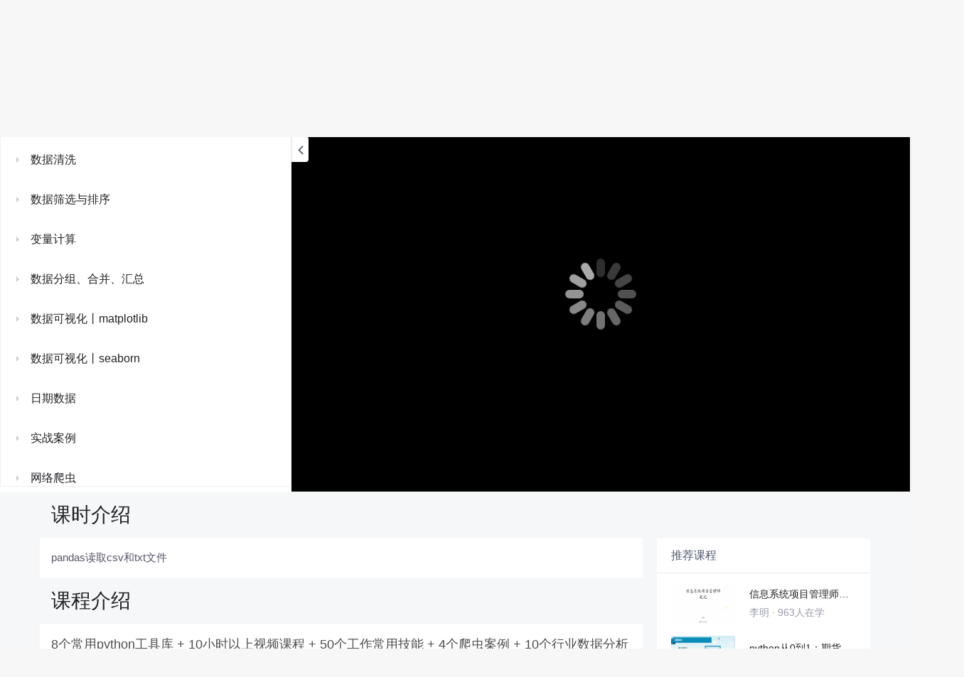

--- FILE ---
content_type: text/html; charset=utf-8
request_url: https://edu.csdn.net/learn/31518/480718
body_size: 25408
content:
<!doctype html><html lang="zh" data-server-rendered="true"><head><title>Pandas丨读取csv、txt文件 - pd.read_csv()_python数据分析基础-CSDN在线视频培训</title> <meta name="keywords" content="Python，Pandas丨读取csv、txt文件 - pd.read_csv()，数据读取与查看视频学习教程"> <meta name="description" content="&lt;p&gt;8个常用python工具库 + 10小时以上视频课程 + 50个工作常用技能 + 4个爬虫案例 + 10个行业数据分析案例, 介绍python数据分析、爬虫基础技巧, 助你提升职场竞争力, 转行、应聘简历加分。&lt;/p&gt;
&lt;p&gt;课程介绍python数据读取、批量操作、清洗、合并、汇总、可视化、网络爬虫等, 涉及numpy、pandas、matplotlib、seaborn、python-docx、pandas-bokeh、requests、beautifulsoup等工具包(库)。&lt;/p&gt;
&lt;p&gt;&lt;img src=&quot;https://img-bss.csdnimg.cn/202102280641383940.png&quot; alt=&quot;&quot; /&gt;&lt;/p&gt;
&lt;p&gt;&lt;img style=&quot;float: left;&quot; src=&quot;https://img-bss.csdnimg.cn/202104040833321622.jpg&quot; alt=&quot;&quot; width=&quot;1390&quot; height=&quot;793&quot; /&gt;&lt;/p&gt;
&lt;p&gt;&amp;nbsp;&lt;/p&gt;
&lt;p&gt;&amp;nbsp;&lt;/p&gt;
&lt;p&gt;&amp;nbsp;&lt;/p&gt;
&lt;p&gt;&lt;img src=&quot;https://img-bss.csdnimg.cn/202104040834519031.jpg&quot; alt=&quot;&quot; width=&quot;1347&quot; height=&quot;804&quot; /&gt;&lt;/p&gt;
&lt;p&gt;&lt;img src=&quot;https://img-bss.csdnimg.cn/202104040841147746.jpg&quot; alt=&quot;&quot; width=&quot;1342&quot; height=&quot;863&quot; /&gt;&lt;/p&gt;
&lt;p&gt;&lt;img src=&quot;https://img-bss.csdnimg.cn/202104040842019871.jpg&quot; alt=&quot;&quot; width=&quot;1338&quot; height=&quot;838&quot; /&gt;&lt;/p&gt;"> <meta http-equiv="content-type" content="text/html;charset=utf-8"> <meta name="viewport" content="initial-scale=1, maximum-scale=1, user-scalable=no, minimal-ui"> <meta name="referrer" content="always"> <meta http-equiv="X-UA-Compatible" content="IE=edge,chrome=1"> <meta name="renderer" content="webkit"> <meta name="force-rendering" content="webkit"> <meta name="report" content="{&quot;spm&quot;:&quot;1002.2238&quot;}"> <!----> <!----> <!----> <link href="https://g.csdnimg.cn/static/logo/favicon32.ico" rel="shortcut icon" type="image/x-icon"> 
      <script>
        var _hmt = _hmt || []
        _hmt.push(['_requirePlugin', 'UrlChangeTracker', {
          shouldTrackUrlChange: function (newPath, oldPath) {
            return newPath && oldPath;
          }}
        ]);
        window._hmt = _hmt; // 必须把_hmt挂载到window下，否则找不到
        (function () {
          var hm = document.createElement('script')
          hm.src = 'https://hm.baidu.com/hm.js?6bcd52f51e9b3dce32bec4a3997715ac'
          var s = document.getElementsByTagName('script')[0]
          s.parentNode.insertBefore(hm, s)
        })();
      </script>
       
         <script>
          function detectIEEdge() {
            var ua = window.navigator.userAgent;
            var msie = ua.indexOf('MSIE ');
            if (msie > 0) {
              // IE 10 or older => return version number
              return parseInt(ua.substring(msie + 5, ua.indexOf('.', msie)), 10);
            }
            var trident = ua.indexOf('Trident/');
            if (trident > 0) {
              // IE 11 => return version number
              var rv = ua.indexOf('rv:');
              return parseInt(ua.substring(rv + 3, ua.indexOf('.', rv)), 10);
            }
            // other browser
            return false;
          }
          if (detectIEEdge()) {
            window.location.href="https://g.csdnimg.cn/browser_upgrade/1.0.2/index.html"
          }
         </script>
       <!----> 
          <meta name="toolbar" content={"type":"0","model":"mini"} />
       <script src="https://g.csdnimg.cn/??lib/jquery/1.12.4/jquery.min.js,user-tooltip/2.2/user-tooltip.js,lib/qrcode/1.0.0/qrcode.min.js"></script> 
          <script src="//g.csdnimg.cn/common/csdn-report/report.js"></script>
        <script src="https://g.csdnimg.cn/edu-toolbar-menu/1.0.0/edu-toolbar-menu.js"></script> 
         <script src="https://g.csdnimg.cn/user-ordercart/3.0.1/user-ordercart.js"></script>
       
          <script src="https://g.csdnimg.cn/common/csdn-login-box/csdn-login-box.js"></script>
       
         <script src="https://g.csdnimg.cn/user-ordertip/3.0.1/user-ordertip.js"></script>
       <!----> 
        <script src="https://g.csdnimg.cn/common/bbs-comment/bbs-comment.umd.js"></script>
      <link rel="stylesheet" href="https://csdnimg.cn/release/educms/public/css/common.7c38ae65.css"><link rel="stylesheet" href="https://csdnimg.cn/release/educms/public/css/app.b736f95c.css"></head> <body><div id="app"><div><div class="main"><div class="page-container page-component"><div class="home_wrap" data-v-322f986e><div id="floor-edu_744" floor-index="0" class="editMode lesson-play-header" data-v-2953c318 data-v-322f986e><!----> <div class="edu-container-box d-flex flex-column" data-v-db20dcd2 data-v-2953c318><div class="i-layout-inside ivu-layout" data-v-db20dcd2><div class="i-layout-content ivu-layout-content i-layout-content-fix-with-header" data-v-db20dcd2><div class="i-layout-content-main no-margin" data-v-db20dcd2><div showLessonPlay="function () { [native code] }" showLivePlay="function () { [native code] }" componentData="[object Object]" showBookReader="function () { [native code] }" data-v-5f229f5a data-v-db20dcd2><p class="breadcrumb-nav" data-v-5f229f5a><a href="" data-v-5f229f5a>python数据分析基础</a> <span style="display:none;" data-v-5f229f5a></span> <span data-v-5f229f5a></span></p> <div class="header-wrapper" data-v-5f229f5a><button type="button" class="p-0 btn-back ivu-btn ivu-btn-text ivu-btn-large" data-v-5f229f5a><!----> <!----> <span><i class="ivu-icon ivu-icon-ios-arrow-back" data-v-5f229f5a></i>返回
  </span></button> <div class="course-info__wrapper" data-v-5f229f5a><h6 style="color:#222226" data-v-5f229f5a>python数据分析基础</h6> <div style="margin-left: 20px;display: flex;column-gap: 16px;" data-v-5f229f5a><span data-v-5f229f5a>共59节</span> <span data-v-5f229f5a>6298人在学</span> <a href="https://edu.csdn.net/course/detail/31518" target="_blank" class="course-detail-link" style="margin-left: 12px;color: #277ccc;text-decoration: underline;" data-v-5f229f5a>课程详情</a> <!----></div></div> <div class="buy-btn" data-v-5f229f5a><button type="button" class="btn-brought ml-auto ivu-btn ivu-btn-default ivu-btn-circle ivu-btn-large" data-v-5f229f5a><!----> <!----> <span>¥119.00订阅全部</span></button></div></div> <div id="playBox" class="play-box" data-v-5f229f5a><div class="catalogue-container" data-v-5f229f5a><div style="height:100%;position:relative;background-color:#fff;" data-v-73c693ea data-v-5f229f5a><!----> <div class="catalogue-box" data-v-31edc92c data-v-73c693ea><div class="scroll-box" data-v-31edc92c><div class="menu-content-box" data-v-31edc92c><div class="ivu-tabs ivu-tabs-no-animation" data-v-31edc92c><div class="ivu-tabs-bar"><!----> <div tabindex="0" class="ivu-tabs-nav-container"><div class="ivu-tabs-nav-wrap"><span class="ivu-tabs-nav-prev ivu-tabs-nav-scroll-disabled"><i class="ivu-icon ivu-icon-ios-arrow-back"></i></span> <span class="ivu-tabs-nav-next ivu-tabs-nav-scroll-disabled"><i class="ivu-icon ivu-icon-ios-arrow-forward"></i></span> <div class="ivu-tabs-nav-scroll"><div class="ivu-tabs-nav" style="transform:;"><div class="ivu-tabs-ink-bar" style="visibility:visible;width:0px;left:0px;"></div> </div></div></div></div></div> <div class="ivu-tabs-content"><div class="ivu-tabs-tabpane" style="visibility:visible;" data-v-31edc92c><div class="menu-scroll-box" data-v-31edc92c><ul class="ivu-menu ivu-menu-light ivu-menu-vertical" style="width:100%;" data-v-31edc92c><li class="sub-course-menu-box ivu-menu-submenu" data-v-2d9c58d4 data-v-31edc92c><div class="ivu-menu-submenu-title"><p title="课程介绍" class="submenu-title text-ov" data-v-2d9c58d4><i class="arrow-icon ivu-icon ivu-icon-md-arrow-dropright" data-v-2d9c58d4></i>
      课程介绍
    </p> <i class="ivu-icon ivu-icon-ios-arrow-down ivu-menu-submenu-title-icon"></i></div> <ul class="ivu-menu" style="display:none;"> <li data-percent="44" title="Python数据分析基础课程介绍" class="lesson-title text-ov ivu-menu-item icon-type icon-video" style="padding-left:43px;--percent:44%;" data-v-2d9c58d4><a href="/learn/31518/480711" class="lesson-title-link" data-v-2d9c58d4>Python数据分析基础课程介绍</a> <!----> <div class="percent-status icon-status learned" data-v-2d9c58d4></div></li></ul></li><li class="sub-course-menu-box ivu-menu-submenu" data-v-2d9c58d4 data-v-31edc92c><div class="ivu-menu-submenu-title"><p title="工具准备" class="submenu-title text-ov" data-v-2d9c58d4><i class="arrow-icon ivu-icon ivu-icon-md-arrow-dropright" data-v-2d9c58d4></i>
      工具准备
    </p> <i class="ivu-icon ivu-icon-ios-arrow-down ivu-menu-submenu-title-icon"></i></div> <ul class="ivu-menu" style="display:none;"> <li data-percent="100" title="Why Python? Why Anaconda?" class="lesson-title text-ov ivu-menu-item icon-type icon-video" style="padding-left:43px;--percent:100%;" data-v-2d9c58d4><a href="/learn/31518/480712" class="lesson-title-link" data-v-2d9c58d4>Why Python? Why Anaconda?</a> <!----> <div class="percent-status icon-status learnfinish" data-v-2d9c58d4></div></li><li data-percent="100" title="Jupyter notebook常用设置 - 插件安装、快捷键、浏览器修改" class="lesson-title text-ov ivu-menu-item icon-type icon-video" style="padding-left:43px;--percent:100%;" data-v-2d9c58d4><a href="/learn/31518/480713" class="lesson-title-link" data-v-2d9c58d4>Jupyter notebook常用设置 - 插件安装、快捷键、浏览器修改</a> <!----> <div class="percent-status icon-status learnfinish" data-v-2d9c58d4></div></li><li data-percent="78" title="Spyder常用设置 - 插件安装、快捷键、界面设置" class="lesson-title text-ov ivu-menu-item icon-type icon-video" style="padding-left:43px;--percent:78%;" data-v-2d9c58d4><a href="/learn/31518/480714" class="lesson-title-link" data-v-2d9c58d4>Spyder常用设置 - 插件安装、快捷键、界面设置</a> <!----> <div class="percent-status icon-status learned" data-v-2d9c58d4></div></li></ul></li><li class="sub-course-menu-box ivu-menu-submenu" data-v-2d9c58d4 data-v-31edc92c><div class="ivu-menu-submenu-title"><p title="认识python中数据结构" class="submenu-title text-ov" data-v-2d9c58d4><i class="arrow-icon ivu-icon ivu-icon-md-arrow-dropright" data-v-2d9c58d4></i>
      认识python中数据结构
    </p> <i class="ivu-icon ivu-icon-ios-arrow-down ivu-menu-submenu-title-icon"></i></div> <ul class="ivu-menu" style="display:none;"> <li data-percent="57" title="Python中数据格式与结构(上) - 列表、字典、元组、集合" class="lesson-title text-ov ivu-menu-item icon-type icon-video" style="padding-left:43px;--percent:57%;" data-v-2d9c58d4><a href="/learn/31518/480715" class="lesson-title-link" data-v-2d9c58d4>Python中数据格式与结构(上) - 列表、字典、元组、集合</a> <!----> <div class="percent-status icon-status learned" data-v-2d9c58d4></div></li><li data-percent="58" title="Python中数据格式与结构(下) - 数组、Series、DataFrame" class="lesson-title text-ov ivu-menu-item icon-type icon-video" style="padding-left:43px;--percent:58%;" data-v-2d9c58d4><a href="/learn/31518/480716" class="lesson-title-link" data-v-2d9c58d4>Python中数据格式与结构(下) - 数组、Series、DataFrame</a> <!----> <div class="percent-status icon-status learned" data-v-2d9c58d4></div></li></ul></li><li class="sub-course-menu-box ivu-menu-submenu" data-v-2d9c58d4 data-v-31edc92c><div class="ivu-menu-submenu-title"><p title="数据读取与查看" class="submenu-title text-ov" data-v-2d9c58d4><i class="arrow-icon ivu-icon ivu-icon-md-arrow-dropright" data-v-2d9c58d4></i>
      数据读取与查看
    </p> <i class="ivu-icon ivu-icon-ios-arrow-down ivu-menu-submenu-title-icon"></i></div> <ul class="ivu-menu" style="display:none;"> <li data-percent="96" title="Pandas丨读取、保存excel文件 - pd.read_excel()" class="lesson-title text-ov ivu-menu-item icon-type icon-video" style="padding-left:43px;--percent:96%;" data-v-2d9c58d4><a href="/learn/31518/480717" class="lesson-title-link" data-v-2d9c58d4>Pandas丨读取、保存excel文件 - pd.read_excel()</a> <!----> <div class="percent-status icon-status learnfinish" data-v-2d9c58d4></div></li><li data-percent="0" title="Pandas丨读取csv、txt文件 - pd.read_csv()" class="lesson-title text-ov ivu-menu-item icon-type icon-video" style="padding-left:43px;--percent:0%;" data-v-2d9c58d4><a href="/learn/31518/480718" class="lesson-title-link" data-v-2d9c58d4>Pandas丨读取csv、txt文件 - pd.read_csv()</a> <!----> <div class="percent-status icon-status learning unlearn" data-v-2d9c58d4></div></li><li data-percent="100" title="Pandas丨数据查看 - 属性、方法、函数" class="lesson-title text-ov ivu-menu-item icon-type icon-video" style="padding-left:43px;--percent:100%;" data-v-2d9c58d4><a href="/learn/31518/480719" class="lesson-title-link" data-v-2d9c58d4>Pandas丨数据查看 - 属性、方法、函数</a> <!----> <div class="percent-status icon-status learnfinish" data-v-2d9c58d4></div></li><li data-percent="7" title="Pandas丨数据查看 - 静态图表 df.plot()" class="lesson-title text-ov ivu-menu-item icon-type icon-video" style="padding-left:43px;--percent:7%;" data-v-2d9c58d4><a href="/learn/31518/482043" class="lesson-title-link" data-v-2d9c58d4>Pandas丨数据查看 - 静态图表 df.plot()</a> <!----> <div class="percent-status icon-status learned" data-v-2d9c58d4></div></li><li data-percent="19" title="Pandas-bokeh丨数据查看 - 动态交互图表 df.plot_bokeh()" class="lesson-title text-ov ivu-menu-item icon-type icon-video" style="padding-left:43px;--percent:19%;" data-v-2d9c58d4><a href="/learn/31518/482314" class="lesson-title-link" data-v-2d9c58d4>Pandas-bokeh丨数据查看 - 动态交互图表 df.plot_bokeh()</a> <!----> <div class="percent-status icon-status learned" data-v-2d9c58d4></div></li><li data-percent="0" title="Pandas丨批量读取excel数据(上) - for循环" class="lesson-title text-ov ivu-menu-item icon-type icon-video" style="padding-left:43px;--percent:0%;" data-v-2d9c58d4><a href="/learn/31518/480721" class="lesson-title-link" data-v-2d9c58d4>Pandas丨批量读取excel数据(上) - for循环</a> <!----> <div class="percent-status icon-status lock" data-v-2d9c58d4></div></li><li data-percent="0" title="Pandas丨批量读取excel数据(下) - 案例" class="lesson-title text-ov ivu-menu-item icon-type icon-video" style="padding-left:43px;--percent:0%;" data-v-2d9c58d4><a href="/learn/31518/482042" class="lesson-title-link" data-v-2d9c58d4>Pandas丨批量读取excel数据(下) - 案例</a> <!----> <div class="percent-status icon-status lock" data-v-2d9c58d4></div></li><li data-percent="0" title="Python-docx丨[延伸学习]批量读取word中表格数据(上) - 查看文档信息" class="lesson-title text-ov ivu-menu-item icon-type icon-video" style="padding-left:43px;--percent:0%;" data-v-2d9c58d4><a href="/learn/31518/480722" class="lesson-title-link" data-v-2d9c58d4>Python-docx丨[延伸学习]批量读取word中表格数据(上) - 查看文档信息</a> <!----> <div class="percent-status icon-status lock" data-v-2d9c58d4></div></li><li data-percent="0" title="Python-docx丨[延伸学习]批量读取word中表格数据(下) - 案例" class="lesson-title text-ov ivu-menu-item icon-type icon-video" style="padding-left:43px;--percent:0%;" data-v-2d9c58d4><a href="/learn/31518/482103" class="lesson-title-link" data-v-2d9c58d4>Python-docx丨[延伸学习]批量读取word中表格数据(下) - 案例</a> <!----> <div class="percent-status icon-status lock" data-v-2d9c58d4></div></li><li data-percent="0" title="Win32com丨[延伸学习]批量转换word文档格式 - doc转docx" class="lesson-title text-ov ivu-menu-item icon-type icon-video" style="padding-left:43px;--percent:0%;" data-v-2d9c58d4><a href="/learn/31518/482104" class="lesson-title-link" data-v-2d9c58d4>Win32com丨[延伸学习]批量转换word文档格式 - doc转docx</a> <!----> <div class="percent-status icon-status lock" data-v-2d9c58d4></div></li><li data-percent="0" title="Faker丨[延伸学习]生成模拟数据" class="lesson-title text-ov ivu-menu-item icon-type icon-video" style="padding-left:43px;--percent:0%;" data-v-2d9c58d4><a href="/learn/31518/480724" class="lesson-title-link" data-v-2d9c58d4>Faker丨[延伸学习]生成模拟数据</a> <!----> <div class="percent-status icon-status lock" data-v-2d9c58d4></div></li></ul></li><li class="sub-course-menu-box ivu-menu-submenu" data-v-2d9c58d4 data-v-31edc92c><div class="ivu-menu-submenu-title"><p title="数据清洗" class="submenu-title text-ov" data-v-2d9c58d4><i class="arrow-icon ivu-icon ivu-icon-md-arrow-dropright" data-v-2d9c58d4></i>
      数据清洗
    </p> <i class="ivu-icon ivu-icon-ios-arrow-down ivu-menu-submenu-title-icon"></i></div> <ul class="ivu-menu" style="display:none;"> <li data-percent="0" title="重复数据处理(判断、查看、删除)" class="lesson-title text-ov ivu-menu-item icon-type icon-video" style="padding-left:43px;--percent:0%;" data-v-2d9c58d4><a href="/learn/31518/480725" class="lesson-title-link" data-v-2d9c58d4>重复数据处理(判断、查看、删除)</a> <!----> <div class="percent-status icon-status lock" data-v-2d9c58d4></div></li><li data-percent="0" title="数据替换、删除行列、修改格式、缺失值处理" class="lesson-title text-ov ivu-menu-item icon-type icon-video" style="padding-left:43px;--percent:0%;" data-v-2d9c58d4><a href="/learn/31518/480726" class="lesson-title-link" data-v-2d9c58d4>数据替换、删除行列、修改格式、缺失值处理</a> <!----> <div class="percent-status icon-status lock" data-v-2d9c58d4></div></li><li data-percent="0" title="str模块上(大小写转换、字符串长度计算、空格处理、替换、数据分列)" class="lesson-title text-ov ivu-menu-item icon-type icon-video" style="padding-left:43px;--percent:0%;" data-v-2d9c58d4><a href="/learn/31518/480727" class="lesson-title-link" data-v-2d9c58d4>str模块上(大小写转换、字符串长度计算、空格处理、替换、数据分列)</a> <!----> <div class="percent-status icon-status lock" data-v-2d9c58d4></div></li><li data-percent="0" title="str模块下(连接、切片、格式判断)" class="lesson-title text-ov ivu-menu-item icon-type icon-video" style="padding-left:43px;--percent:0%;" data-v-2d9c58d4><a href="/learn/31518/480728" class="lesson-title-link" data-v-2d9c58d4>str模块下(连接、切片、格式判断)</a> <!----> <div class="percent-status icon-status lock" data-v-2d9c58d4></div></li><li data-percent="0" title="高阶函数与匿名函数(apply、map、lambda)" class="lesson-title text-ov ivu-menu-item icon-type icon-video" style="padding-left:43px;--percent:0%;" data-v-2d9c58d4><a href="/learn/31518/480731" class="lesson-title-link" data-v-2d9c58d4>高阶函数与匿名函数(apply、map、lambda)</a> <!----> <div class="percent-status icon-status lock" data-v-2d9c58d4></div></li><li data-percent="0" title="[延伸学习]正则表达式(替换、提取、判断)" class="lesson-title text-ov ivu-menu-item icon-type icon-video" style="padding-left:43px;--percent:0%;" data-v-2d9c58d4><a href="/learn/31518/480732" class="lesson-title-link" data-v-2d9c58d4>[延伸学习]正则表达式(替换、提取、判断)</a> <!----> <div class="percent-status icon-status lock" data-v-2d9c58d4></div></li></ul></li><li class="sub-course-menu-box ivu-menu-submenu" data-v-2d9c58d4 data-v-31edc92c><div class="ivu-menu-submenu-title"><p title="数据筛选与排序" class="submenu-title text-ov" data-v-2d9c58d4><i class="arrow-icon ivu-icon ivu-icon-md-arrow-dropright" data-v-2d9c58d4></i>
      数据筛选与排序
    </p> <i class="ivu-icon ivu-icon-ios-arrow-down ivu-menu-submenu-title-icon"></i></div> <ul class="ivu-menu" style="display:none;"> <li data-percent="0" title="数据筛选(筛选列、单条件多条件筛选、loc、iloc数据筛选)" class="lesson-title text-ov ivu-menu-item icon-type icon-video" style="padding-left:43px;--percent:0%;" data-v-2d9c58d4><a href="/learn/31518/480734" class="lesson-title-link" data-v-2d9c58d4>数据筛选(筛选列、单条件多条件筛选、loc、iloc数据筛选)</a> <!----> <div class="percent-status icon-status lock" data-v-2d9c58d4></div></li><li data-percent="0" title="数据排序" class="lesson-title text-ov ivu-menu-item icon-type icon-video" style="padding-left:43px;--percent:0%;" data-v-2d9c58d4><a href="/learn/31518/480736" class="lesson-title-link" data-v-2d9c58d4>数据排序</a> <!----> <div class="percent-status icon-status lock" data-v-2d9c58d4></div></li></ul></li><li class="sub-course-menu-box ivu-menu-submenu" data-v-2d9c58d4 data-v-31edc92c><div class="ivu-menu-submenu-title"><p title="变量计算" class="submenu-title text-ov" data-v-2d9c58d4><i class="arrow-icon ivu-icon ivu-icon-md-arrow-dropright" data-v-2d9c58d4></i>
      变量计算
    </p> <i class="ivu-icon ivu-icon-ios-arrow-down ivu-menu-submenu-title-icon"></i></div> <ul class="ivu-menu" style="display:none;"> <li data-percent="0" title="四则运算、统计函数(常用函数、排名、环比、累计求和、相关性)" class="lesson-title text-ov ivu-menu-item icon-type icon-video" style="padding-left:43px;--percent:0%;" data-v-2d9c58d4><a href="/learn/31518/480738" class="lesson-title-link" data-v-2d9c58d4>四则运算、统计函数(常用函数、排名、环比、累计求和、相关性)</a> <!----> <div class="percent-status icon-status lock" data-v-2d9c58d4></div></li><li data-percent="0" title="离散化、标准化、窗口函数、数据平移、日期间隔" class="lesson-title text-ov ivu-menu-item icon-type icon-video" style="padding-left:43px;--percent:0%;" data-v-2d9c58d4><a href="/learn/31518/480739" class="lesson-title-link" data-v-2d9c58d4>离散化、标准化、窗口函数、数据平移、日期间隔</a> <!----> <div class="percent-status icon-status lock" data-v-2d9c58d4></div></li><li data-percent="0" title="加权平均、距离计算、行列求和、计数" class="lesson-title text-ov ivu-menu-item icon-type icon-video" style="padding-left:43px;--percent:0%;" data-v-2d9c58d4><a href="/learn/31518/480740" class="lesson-title-link" data-v-2d9c58d4>加权平均、距离计算、行列求和、计数</a> <!----> <div class="percent-status icon-status lock" data-v-2d9c58d4></div></li></ul></li><li class="sub-course-menu-box ivu-menu-submenu" data-v-2d9c58d4 data-v-31edc92c><div class="ivu-menu-submenu-title"><p title="数据分组、合并、汇总" class="submenu-title text-ov" data-v-2d9c58d4><i class="arrow-icon ivu-icon ivu-icon-md-arrow-dropright" data-v-2d9c58d4></i>
      数据分组、合并、汇总
    </p> <i class="ivu-icon ivu-icon-ios-arrow-down ivu-menu-submenu-title-icon"></i></div> <ul class="ivu-menu" style="display:none;"> <li data-percent="0" title="数据分组后3种使用场景" class="lesson-title text-ov ivu-menu-item icon-type icon-video" style="padding-left:43px;--percent:0%;" data-v-2d9c58d4><a href="/learn/31518/486130" class="lesson-title-link" data-v-2d9c58d4>数据分组后3种使用场景</a> <!----> <div class="percent-status icon-status lock" data-v-2d9c58d4></div></li><li data-percent="0" title="数据合并(纵向横向合并,pd.merge())" class="lesson-title text-ov ivu-menu-item icon-type icon-video" style="padding-left:43px;--percent:0%;" data-v-2d9c58d4><a href="/learn/31518/480747" class="lesson-title-link" data-v-2d9c58d4>数据合并(纵向横向合并,pd.merge())</a> <!----> <div class="percent-status icon-status lock" data-v-2d9c58d4></div></li><li data-percent="0" title="数据透视表" class="lesson-title text-ov ivu-menu-item icon-type icon-video" style="padding-left:43px;--percent:0%;" data-v-2d9c58d4><a href="/learn/31518/480751" class="lesson-title-link" data-v-2d9c58d4>数据透视表</a> <!----> <div class="percent-status icon-status lock" data-v-2d9c58d4></div></li><li data-percent="0" title="[延伸学习]宽表、窄表、不同数据结构之间转换" class="lesson-title text-ov ivu-menu-item icon-type icon-video" style="padding-left:43px;--percent:0%;" data-v-2d9c58d4><a href="/learn/31518/480752" class="lesson-title-link" data-v-2d9c58d4>[延伸学习]宽表、窄表、不同数据结构之间转换</a> <!----> <div class="percent-status icon-status lock" data-v-2d9c58d4></div></li></ul></li><li class="sub-course-menu-box ivu-menu-submenu" data-v-2d9c58d4 data-v-31edc92c><div class="ivu-menu-submenu-title"><p title="数据可视化丨matplotlib" class="submenu-title text-ov" data-v-2d9c58d4><i class="arrow-icon ivu-icon ivu-icon-md-arrow-dropright" data-v-2d9c58d4></i>
      数据可视化丨matplotlib
    </p> <i class="ivu-icon ivu-icon-ios-arrow-down ivu-menu-submenu-title-icon"></i></div> <ul class="ivu-menu" style="display:none;"> <li data-percent="0" title="可视化工具包介绍及常用参数" class="lesson-title text-ov ivu-menu-item icon-type icon-video" style="padding-left:43px;--percent:0%;" data-v-2d9c58d4><a href="/learn/31518/480754" class="lesson-title-link" data-v-2d9c58d4>可视化工具包介绍及常用参数</a> <!----> <div class="percent-status icon-status lock" data-v-2d9c58d4></div></li><li data-percent="0" title="常用图表" class="lesson-title text-ov ivu-menu-item icon-type icon-video" style="padding-left:43px;--percent:0%;" data-v-2d9c58d4><a href="/learn/31518/480755" class="lesson-title-link" data-v-2d9c58d4>常用图表</a> <!----> <div class="percent-status icon-status lock" data-v-2d9c58d4></div></li><li data-percent="0" title="图表元素设置上(线型、标记、颜色)" class="lesson-title text-ov ivu-menu-item icon-type icon-video" style="padding-left:43px;--percent:0%;" data-v-2d9c58d4><a href="/learn/31518/480756" class="lesson-title-link" data-v-2d9c58d4>图表元素设置上(线型、标记、颜色)</a> <!----> <div class="percent-status icon-status lock" data-v-2d9c58d4></div></li><li data-percent="0" title="图表元素设置下(风格、数值标签、辅助线、多子图)" class="lesson-title text-ov ivu-menu-item icon-type icon-video" style="padding-left:43px;--percent:0%;" data-v-2d9c58d4><a href="/learn/31518/486261" class="lesson-title-link" data-v-2d9c58d4>图表元素设置下(风格、数值标签、辅助线、多子图)</a> <!----> <div class="percent-status icon-status lock" data-v-2d9c58d4></div></li></ul></li><li class="sub-course-menu-box ivu-menu-submenu" data-v-2d9c58d4 data-v-31edc92c><div class="ivu-menu-submenu-title"><p title="数据可视化丨seaborn" class="submenu-title text-ov" data-v-2d9c58d4><i class="arrow-icon ivu-icon ivu-icon-md-arrow-dropright" data-v-2d9c58d4></i>
      数据可视化丨seaborn
    </p> <i class="ivu-icon ivu-icon-ios-arrow-down ivu-menu-submenu-title-icon"></i></div> <ul class="ivu-menu" style="display:none;"> <li data-percent="0" title="10种图表介绍" class="lesson-title text-ov ivu-menu-item icon-type icon-video" style="padding-left:43px;--percent:0%;" data-v-2d9c58d4><a href="/learn/31518/480762" class="lesson-title-link" data-v-2d9c58d4>10种图表介绍</a> <!----> <div class="percent-status icon-status lock" data-v-2d9c58d4></div></li></ul></li><li class="sub-course-menu-box ivu-menu-submenu" data-v-2d9c58d4 data-v-31edc92c><div class="ivu-menu-submenu-title"><p title="日期数据" class="submenu-title text-ov" data-v-2d9c58d4><i class="arrow-icon ivu-icon ivu-icon-md-arrow-dropright" data-v-2d9c58d4></i>
      日期数据
    </p> <i class="ivu-icon ivu-icon-ios-arrow-down ivu-menu-submenu-title-icon"></i></div> <ul class="ivu-menu" style="display:none;"> <li data-percent="0" title="日期数据(创建、筛选、频率转换、日期索引)" class="lesson-title text-ov ivu-menu-item icon-type icon-video" style="padding-left:43px;--percent:0%;" data-v-2d9c58d4><a href="/learn/31518/486122" class="lesson-title-link" data-v-2d9c58d4>日期数据(创建、筛选、频率转换、日期索引)</a> <!----> <div class="percent-status icon-status lock" data-v-2d9c58d4></div></li></ul></li><li class="sub-course-menu-box ivu-menu-submenu" data-v-2d9c58d4 data-v-31edc92c><div class="ivu-menu-submenu-title"><p title="实战案例" class="submenu-title text-ov" data-v-2d9c58d4><i class="arrow-icon ivu-icon ivu-icon-md-arrow-dropright" data-v-2d9c58d4></i>
      实战案例
    </p> <i class="ivu-icon ivu-icon-ios-arrow-down ivu-menu-submenu-title-icon"></i></div> <ul class="ivu-menu" style="display:none;"> <li data-percent="0" title="案例1: 房价数据分析" class="lesson-title text-ov ivu-menu-item icon-type icon-video" style="padding-left:43px;--percent:0%;" data-v-2d9c58d4><a href="/learn/31518/486262" class="lesson-title-link" data-v-2d9c58d4>案例1: 房价数据分析</a> <!----> <div class="percent-status icon-status lock" data-v-2d9c58d4></div></li><li data-percent="0" title="案例2: 100部热门电影数据分析" class="lesson-title text-ov ivu-menu-item icon-type icon-video" style="padding-left:43px;--percent:0%;" data-v-2d9c58d4><a href="/learn/31518/486422" class="lesson-title-link" data-v-2d9c58d4>案例2: 100部热门电影数据分析</a> <!----> <div class="percent-status icon-status lock" data-v-2d9c58d4></div></li><li data-percent="0" title="案例3: 青岛短租数据分析(百度地图可视化)丨pandas_bokeh、pyechart" class="lesson-title text-ov ivu-menu-item icon-type icon-video" style="padding-left:43px;--percent:0%;" data-v-2d9c58d4><a href="/learn/31518/490856" class="lesson-title-link" data-v-2d9c58d4>案例3: 青岛短租数据分析(百度地图可视化)丨pandas_bokeh、pyechart</a> <!----> <div class="percent-status icon-status lock" data-v-2d9c58d4></div></li></ul></li><li class="sub-course-menu-box ivu-menu-submenu" data-v-2d9c58d4 data-v-31edc92c><div class="ivu-menu-submenu-title"><p title="网络爬虫" class="submenu-title text-ov" data-v-2d9c58d4><i class="arrow-icon ivu-icon ivu-icon-md-arrow-dropright" data-v-2d9c58d4></i>
      网络爬虫
    </p> <i class="ivu-icon ivu-icon-ios-arrow-down ivu-menu-submenu-title-icon"></i></div> <ul class="ivu-menu" style="display:none;"> <li data-percent="0" title="爬虫工具包介绍" class="lesson-title text-ov ivu-menu-item icon-type icon-video" style="padding-left:43px;--percent:0%;" data-v-2d9c58d4><a href="/learn/31518/488410" class="lesson-title-link" data-v-2d9c58d4>爬虫工具包介绍</a> <!----> <div class="percent-status icon-status lock" data-v-2d9c58d4></div></li><li data-percent="0" title="百度今日热门事件数据爬取" class="lesson-title text-ov ivu-menu-item icon-type icon-video" style="padding-left:43px;--percent:0%;" data-v-2d9c58d4><a href="/learn/31518/488411" class="lesson-title-link" data-v-2d9c58d4>百度今日热门事件数据爬取</a> <!----> <div class="percent-status icon-status lock" data-v-2d9c58d4></div></li><li data-percent="0" title="编程语言Tiobe指数数据爬取" class="lesson-title text-ov ivu-menu-item icon-type icon-video" style="padding-left:43px;--percent:0%;" data-v-2d9c58d4><a href="/learn/31518/488412" class="lesson-title-link" data-v-2d9c58d4>编程语言Tiobe指数数据爬取</a> <!----> <div class="percent-status icon-status lock" data-v-2d9c58d4></div></li><li data-percent="0" title="199IT文章数据爬取" class="lesson-title text-ov ivu-menu-item icon-type icon-video" style="padding-left:43px;--percent:0%;" data-v-2d9c58d4><a href="/learn/31518/488413" class="lesson-title-link" data-v-2d9c58d4>199IT文章数据爬取</a> <!----> <div class="percent-status icon-status lock" data-v-2d9c58d4></div></li><li data-percent="0" title="豆瓣电影《你好,李焕英》评论数据爬取" class="lesson-title text-ov ivu-menu-item icon-type icon-video" style="padding-left:43px;--percent:0%;" data-v-2d9c58d4><a href="/learn/31518/488414" class="lesson-title-link" data-v-2d9c58d4>豆瓣电影《你好,李焕英》评论数据爬取</a> <!----> <div class="percent-status icon-status lock" data-v-2d9c58d4></div></li><li data-percent="0" title="青岛短租数据爬取丨selenium工具包" class="lesson-title text-ov ivu-menu-item icon-type icon-video" style="padding-left:43px;--percent:0%;" data-v-2d9c58d4><a href="/learn/31518/490839" class="lesson-title-link" data-v-2d9c58d4>青岛短租数据爬取丨selenium工具包</a> <!----> <div class="percent-status icon-status lock" data-v-2d9c58d4></div></li><li data-percent="0" title="3行代码爬取网页中的表格信息丨pandas工具包" class="lesson-title text-ov ivu-menu-item icon-type icon-video" style="padding-left:43px;--percent:0%;" data-v-2d9c58d4><a href="/learn/31518/493278" class="lesson-title-link" data-v-2d9c58d4>3行代码爬取网页中的表格信息丨pandas工具包</a> <!----> <div class="percent-status icon-status lock" data-v-2d9c58d4></div></li><li data-percent="0" title="获取几十种最新行业数据丨GoPUP工具包" class="lesson-title text-ov ivu-menu-item icon-type icon-video" style="padding-left:43px;--percent:0%;" data-v-2d9c58d4><a href="/learn/31518/493279" class="lesson-title-link" data-v-2d9c58d4>获取几十种最新行业数据丨GoPUP工具包</a> <!----> <div class="percent-status icon-status lock" data-v-2d9c58d4></div></li></ul></li><li class="sub-course-menu-box ivu-menu-submenu" data-v-2d9c58d4 data-v-31edc92c><div class="ivu-menu-submenu-title"><p title="动态数据可视化丨pandas-bokeh" class="submenu-title text-ov" data-v-2d9c58d4><i class="arrow-icon ivu-icon ivu-icon-md-arrow-dropright" data-v-2d9c58d4></i>
      动态数据可视化丨pandas-bokeh
    </p> <i class="ivu-icon ivu-icon-ios-arrow-down ivu-menu-submenu-title-icon"></i></div> <ul class="ivu-menu" style="display:none;"> <li data-percent="0" title="制作仪表盘" class="lesson-title text-ov ivu-menu-item icon-type icon-video" style="padding-left:43px;--percent:0%;" data-v-2d9c58d4><a href="/learn/31518/494092" class="lesson-title-link" data-v-2d9c58d4>制作仪表盘</a> <!----> <div class="percent-status icon-status lock" data-v-2d9c58d4></div></li><li data-percent="0" title="仪表盘如何实现结论先行" class="lesson-title text-ov ivu-menu-item icon-type icon-video" style="padding-left:43px;--percent:0%;" data-v-2d9c58d4><a href="/learn/31518/494094" class="lesson-title-link" data-v-2d9c58d4>仪表盘如何实现结论先行</a> <!----> <div class="percent-status icon-status lock" data-v-2d9c58d4></div></li><li data-percent="0" title="选项卡实现多种仪表盘布局" class="lesson-title text-ov ivu-menu-item icon-type icon-video" style="padding-left:43px;--percent:0%;" data-v-2d9c58d4><a href="/learn/31518/494095" class="lesson-title-link" data-v-2d9c58d4>选项卡实现多种仪表盘布局</a> <!----> <div class="percent-status icon-status lock" data-v-2d9c58d4></div></li><li data-percent="0" title="经纬度实现地图可视化" class="lesson-title text-ov ivu-menu-item icon-type icon-video" style="padding-left:43px;--percent:0%;" data-v-2d9c58d4><a href="/learn/31518/494093" class="lesson-title-link" data-v-2d9c58d4>经纬度实现地图可视化</a> <!----> <div class="percent-status icon-status lock" data-v-2d9c58d4></div></li><li data-percent="0" title="保存图片及鼠标悬停显示内容" class="lesson-title text-ov ivu-menu-item icon-type icon-video" style="padding-left:43px;--percent:0%;" data-v-2d9c58d4><a href="/learn/31518/494096" class="lesson-title-link" data-v-2d9c58d4>保存图片及鼠标悬停显示内容</a> <!----> <div class="percent-status icon-status lock" data-v-2d9c58d4></div></li><li data-percent="0" title="添加数据标签" class="lesson-title text-ov ivu-menu-item icon-type icon-video" style="padding-left:43px;--percent:0%;" data-v-2d9c58d4><a href="/learn/31518/494097" class="lesson-title-link" data-v-2d9c58d4>添加数据标签</a> <!----> <div class="percent-status icon-status lock" data-v-2d9c58d4></div></li><li data-percent="0" title="数据标签显示格式及坐标轴不显示科学计数法" class="lesson-title text-ov ivu-menu-item icon-type icon-video" style="padding-left:43px;--percent:0%;" data-v-2d9c58d4><a href="/learn/31518/494103" class="lesson-title-link" data-v-2d9c58d4>数据标签显示格式及坐标轴不显示科学计数法</a> <!----> <div class="percent-status icon-status lock" data-v-2d9c58d4></div></li><li data-percent="0" title="图表美化(隔行填充、矩形高亮显示)" class="lesson-title text-ov ivu-menu-item icon-type icon-video" style="padding-left:43px;--percent:0%;" data-v-2d9c58d4><a href="/learn/31518/494098" class="lesson-title-link" data-v-2d9c58d4>图表美化(隔行填充、矩形高亮显示)</a> <!----> <div class="percent-status icon-status lock" data-v-2d9c58d4></div></li><li data-percent="0" title="图表美化(辅助线、文字注释、箭头注释)" class="lesson-title text-ov ivu-menu-item icon-type icon-video" style="padding-left:43px;--percent:0%;" data-v-2d9c58d4><a href="/learn/31518/494099" class="lesson-title-link" data-v-2d9c58d4>图表美化(辅助线、文字注释、箭头注释)</a> <!----> <div class="percent-status icon-status lock" data-v-2d9c58d4></div></li><li data-percent="0" title="图表美化(坐标轴、网格线、图例等)" class="lesson-title text-ov ivu-menu-item icon-type icon-video" style="padding-left:43px;--percent:0%;" data-v-2d9c58d4><a href="/learn/31518/494100" class="lesson-title-link" data-v-2d9c58d4>图表美化(坐标轴、网格线、图例等)</a> <!----> <div class="percent-status icon-status lock" data-v-2d9c58d4></div></li></ul></li></ul> <!----></div></div> <div class="ivu-tabs-tabpane" style="visibility:visible;" data-v-31edc92c><div class="menu-scroll-box" data-v-31edc92c><!----></div></div></div> <div class="ivu-tabs-context-menu" style="top:0;left:0;"><div class="ivu-dropdown"><div class="ivu-dropdown-rel"></div> <div data-transfer="true" class="ivu-select-dropdown ivu-dropdown-transfer" style="z-index:253641;display:none;"><ul class="ivu-dropdown-menu"></ul></div></div></div></div></div></div> <div data-transfer="true" data-v-31edc92c><div class="ivu-modal-mask" style="z-index:253582;display:none;"></div> <div class="ivu-modal-wrap ivu-modal-hidden vertical-center-modal" style="z-index:253582;"><div class="ivu-modal" style="width:520px;display:none;"><div class="ivu-modal-content"><a class="ivu-modal-close"><i class="ivu-icon ivu-icon-ios-close"></i></a> <div class="ivu-modal-header"><p data-v-31edc92c><span style="color:#f65531;font-size:20px;" data-v-31edc92c><i class="ivu-icon ivu-icon-md-alert" data-v-31edc92c></i></span> <span data-v-31edc92c>订阅失败</span></p></div> <div class="ivu-modal-body"> <div courseId="31518" class="subcribe-warning-content" data-v-0777fe1a data-v-31edc92c><div class="img-box" data-v-0777fe1a><img src="https://img-bss.csdnimg.cn/20230310094023724.jpg" alt="python数据分析基础" data-v-0777fe1a></div> <div class="info-box d-flex flex-column" data-v-0777fe1a><div class="ivu-ellipsis course-title mt-1" data-v-0777fe1a> <div class="ivu-ellipsis-hidden"><span class="ivu-ellipsis-text">python数据分析基础</span> <span class="ivu-ellipsis-more" style="display:none;">...</span> </div></div> <!----> <!----></div></div> </div> <div class="ivu-modal-footer"><div class="d-flex align-items-center" data-v-4f573c0e data-v-31edc92c><p class="notice" data-v-4f573c0e>
    订阅列表已满，请先移出部分订阅内容。
  </p> <div class="opt-box ml-auto" data-v-4f573c0e><button type="button" class="btn-cancel btn-minw ivu-btn ivu-btn-default ivu-btn-circle" data-v-4f573c0e><!----> <!----> <span>
      取消
    </span></button> <button type="button" class="btn-opt btn-minw ivu-btn ivu-btn-default ivu-btn-circle" data-v-4f573c0e><!----> <!----> <span>
      前往订阅列表
    </span></button></div></div></div></div></div></div></div> <!----> <div data-transfer="true" data-v-31edc92c><div class="ivu-modal-mask" style="z-index:253533;display:none;"></div> <div class="ivu-modal-wrap ivu-modal-hidden vertical-center-modal studyvip-box" style="z-index:253533;"><div class="ivu-modal" style="width:520px;display:none;"><div class="ivu-modal-content"><a class="ivu-modal-close"><i class="ivu-icon ivu-icon-ios-close"></i></a> <div class="ivu-modal-header"><div data-v-31edc92c><span data-v-31edc92c>当前章节需购买后观看</span></div></div> <div class="ivu-modal-body"> <div class="m-content" data-v-31edc92c>
      开通超级会员免费看！专家精选系列课程，满足你从入门到精通！更有问答月卡免费送，你的问题有问必答！
    </div> </div> <div class="ivu-modal-footer"><button type="button" class="btn-cancel btn-minw ivu-btn ivu-btn-default ivu-btn-circle" data-v-31edc92c><!----> <!----> <span>¥119.00购买</span></button> <button type="button" class="btn-opt btn-minw ivu-btn ivu-btn-default ivu-btn-circle" data-v-31edc92c><!----> <!----> <span>开通超级会员</span></button></div></div></div></div></div> <div data-transfer="true" data-v-04352090 data-v-31edc92c><div class="ivu-modal-mask" style="z-index:253534;display:none;"></div> <div class="ivu-modal-wrap ivu-modal-hidden" style="z-index:253534;"><div class="ivu-modal" style="width:889px;display:none;"><div class="ivu-modal-content"><!----> <div class="ivu-modal-header"><div data-v-04352090></div></div> <div class="ivu-modal-body"> <div class="test" data-v-04352090><i class="ivu-icon ivu-icon-ios-close close" data-v-04352090></i> <div class="title" data-v-04352090></div>  <div class="submit" data-v-04352090>提交答案</div></div> </div> <div class="ivu-modal-footer"><div data-v-04352090></div></div></div></div></div></div></div> <div data-transfer="true" data-v-73c693ea><div class="ivu-modal-mask" style="z-index:254690;display:none;"></div> <div class="ivu-modal-wrap ivu-modal-hidden" style="z-index:254690;"><div class="ivu-modal" style="width:320px;display:none;"><div class="ivu-modal-content"><a class="ivu-modal-close"><i class="ivu-icon ivu-icon-ios-close"></i></a> <div class="ivu-modal-header"><p style="text-align:center;" data-v-73c693ea><span data-v-73c693ea>购买课程</span></p></div> <div class="ivu-modal-body"> <p class="qr_text" data-v-73c693ea>扫码完成付费，可继续学习全部课程内容</p> <div class="qr_wrap" data-v-73c693ea><div class="code_wrap" data-v-73c693ea><div class="wrap-qrcode qr_code" data-v-7dc4a3da data-v-73c693ea><div class="loading" data-v-7dc4a3da><span data-v-7dc4a3da>加载中...</span></div> <!----> <!----> <!----> <!----> <!----></div></div></div> <div class="scan_code" data-v-73c693ea></div> </div> <div class="ivu-modal-footer"><div data-v-73c693ea></div></div></div></div></div></div></div> <button title="隐藏目录" class="btn-fold hide" data-v-5f229f5a><i class="ivu-icon ivu-icon-ios-arrow-back" data-v-5f229f5a></i></button></div> <div id="mainContent" class="main-content" data-v-5f229f5a><!----> <!----> <div class="bgText" data-v-5f229f5a><div style="font-size:70px;" data-v-5f229f5a></div> <div style="margin-top:60px;font-size:50px;color:#7e8091;" data-v-5f229f5a></div></div> <!----></div> <!----> <div class="feedback ivu-tooltip" data-v-5f229f5a><div class="ivu-tooltip-rel"> <a href="https://gitcode.net/csdn/download/-/issues" target="_blank" class="btn-link ml-auto" style="color:rgba(255, 255, 255, 0.7);" data-v-5f229f5a>
      播放页问题反馈
    </a></div> <div class="ivu-tooltip-popper ivu-tooltip-dark" style="display:none;"><div class="ivu-tooltip-content"><div class="ivu-tooltip-arrow"></div> <div class="ivu-tooltip-inner"><div data-v-5f229f5a>视频学习中有任何产品建议都可由此反<br data-v-5f229f5a>馈，我们将及时处理！</div></div></div></div></div></div> <div class="course-intro course-item" data-v-5f229f5a><div style="flex: 0% 1 1" data-v-5f229f5a><div class="title" data-v-5f229f5a><h3 data-v-5f229f5a>课时介绍</h3></div> <div class="content" data-v-5f229f5a><div style="white-space:pre-wrap;" data-v-5f229f5a>pandas读取csv和txt文件</div></div> <div class="title" data-v-5f229f5a><h3 data-v-5f229f5a>课程介绍</h3></div> <div class="content" data-v-5f229f5a><div id="content_views" class="htmledit_views" data-v-5f229f5a><p>8个常用python工具库 + 10小时以上视频课程 + 50个工作常用技能 + 4个爬虫案例 + 10个行业数据分析案例, 介绍python数据分析、爬虫基础技巧, 助你提升职场竞争力, 转行、应聘简历加分。</p>
<p>课程介绍python数据读取、批量操作、清洗、合并、汇总、可视化、网络爬虫等, 涉及numpy、pandas、matplotlib、seaborn、python-docx、pandas-bokeh、requests、beautifulsoup等工具包(库)。</p>
<p><img src="https://img-bss.csdnimg.cn/202102280641383940.png" alt="" /></p>
<p><img style="float: left;" src="https://img-bss.csdnimg.cn/202104040833321622.jpg" alt="" width="1390" height="793" /></p>
<p>&nbsp;</p>
<p>&nbsp;</p>
<p>&nbsp;</p>
<p><img src="https://img-bss.csdnimg.cn/202104040834519031.jpg" alt="" width="1347" height="804" /></p>
<p><img src="https://img-bss.csdnimg.cn/202104040841147746.jpg" alt="" width="1342" height="863" /></p>
<p><img src="https://img-bss.csdnimg.cn/202104040842019871.jpg" alt="" width="1338" height="838" /></p></div></div></div> <div class="recommend-course-wrapper" style="flex:300px 0 0;margin-left:20px;margin-top:66px;" data-v-604697a2 data-v-5f229f5a><div class="r-course-title" data-v-604697a2>推荐课程</div> <div class="r-course-list" data-v-604697a2><a href="https://edu.csdn.net/course/detail/31629" target="_blank" class="r-course-item" data-v-604697a2><img src="https://img-bss.csdnimg.cn/20230310164946402.jpg" width="90" height="60" data-v-604697a2> <div style="width: 150px;" data-v-604697a2><p class="course-title" data-v-604697a2>信息系统项目管理师自考笔记</p> <p class="course-info" data-v-604697a2><span data-v-604697a2>李明 · </span> <span data-v-604697a2>963人在学</span></p></div></a><a href="https://edu.csdn.net/course/detail/37142" target="_blank" class="r-course-item" data-v-604697a2><img src="https://img-bss.csdnimg.cn/20230209103846475.jpg" width="90" height="60" data-v-604697a2> <div style="width: 150px;" data-v-604697a2><p class="course-title" data-v-604697a2>python从0到1：期货量化交易系统（CTP实战，高频及合成K线数据</p> <p class="course-info" data-v-604697a2><span data-v-604697a2>王先生 · </span> <span data-v-604697a2>22983人在学</span></p></div></a><a href="https://edu.csdn.net/course/detail/35600" target="_blank" class="r-course-item" data-v-604697a2><img src="https://img-bss.csdnimg.cn/20230223112139850.jpg" width="90" height="60" data-v-604697a2> <div style="width: 150px;" data-v-604697a2><p class="course-title" data-v-604697a2>手把手搭建Java超市管理系统【附源码】（毕设）</p> <p class="course-info" data-v-604697a2><span data-v-604697a2>汤小洋 · </span> <span data-v-604697a2>4312人在学</span></p></div></a><a href="https://edu.csdn.net/course/detail/35357" target="_blank" class="r-course-item" data-v-604697a2><img src="https://img-bss.csdnimg.cn/20230310023309619.jpg" width="90" height="60" data-v-604697a2> <div style="width: 150px;" data-v-604697a2><p class="course-title" data-v-604697a2>Java毕设springboot外卖点餐系统 毕业设计毕设源码 使用教</p> <p class="course-info" data-v-604697a2><span data-v-604697a2>黄菊华 · </span> <span data-v-604697a2>846人在学</span></p></div></a><a href="https://edu.csdn.net/course/detail/36905" target="_blank" class="r-course-item" data-v-604697a2><img src="https://img-bss.csdnimg.cn/20230306080326366.jpg" width="90" height="60" data-v-604697a2> <div style="width: 150px;" data-v-604697a2><p class="course-title" data-v-604697a2>基于SSM酒店管理系统（毕设）</p> <p class="course-info" data-v-604697a2><span data-v-604697a2>小尼老师 · </span> <span data-v-604697a2>909人在学</span></p></div></a><a href="https://edu.csdn.net/course/detail/23006" target="_blank" class="r-course-item" data-v-604697a2><img src="https://img-bss.csdnimg.cn/20230309142945699.jpg" width="90" height="60" data-v-604697a2> <div style="width: 150px;" data-v-604697a2><p class="course-title" data-v-604697a2>java项目实战之购物商城（java毕业设计）</p> <p class="course-info" data-v-604697a2><span data-v-604697a2>Long · </span> <span data-v-604697a2>5216人在学</span></p></div></a><a href="https://edu.csdn.net/course/detail/35622" target="_blank" class="r-course-item" data-v-604697a2><img src="https://img-bss.csdnimg.cn/20230209103441430.jpg" width="90" height="60" data-v-604697a2> <div style="width: 150px;" data-v-604697a2><p class="course-title" data-v-604697a2>手把手搭建Java求职招聘系统【附源码】（毕设）</p> <p class="course-info" data-v-604697a2><span data-v-604697a2>汤小洋 · </span> <span data-v-604697a2>1541人在学</span></p></div></a><a href="https://edu.csdn.net/course/detail/29842" target="_blank" class="r-course-item" data-v-604697a2><img src="https://img-bss.csdnimg.cn/20230209102556332.jpg" width="90" height="60" data-v-604697a2> <div style="width: 150px;" data-v-604697a2><p class="course-title" data-v-604697a2>Python Django 深度学习 小程序</p> <p class="course-info" data-v-604697a2><span data-v-604697a2>钟翔 · </span> <span data-v-604697a2>2431人在学</span></p></div></a><a href="https://edu.csdn.net/course/detail/38393" target="_blank" class="r-course-item" data-v-604697a2><img src="https://img-bss.csdnimg.cn/20230319220248658.jpg" width="90" height="60" data-v-604697a2> <div style="width: 150px;" data-v-604697a2><p class="course-title" data-v-604697a2>城管局门前三包管理系统+微信小程序（vue+springboot）</p> <p class="course-info" data-v-604697a2><span data-v-604697a2>赖国荣 · </span> <span data-v-604697a2>704人在学</span></p></div></a><a href="https://edu.csdn.net/course/detail/32613" target="_blank" class="r-course-item" data-v-604697a2><img src="https://img-bss.csdnimg.cn/20230217182141590.jpg" width="90" height="60" data-v-604697a2> <div style="width: 150px;" data-v-604697a2><p class="course-title" data-v-604697a2>Vue+Uni-app(uniapp)入门与实战+赠送仿美团点餐小程序</p> <p class="course-info" data-v-604697a2><span data-v-604697a2>李杰 · </span> <span data-v-604697a2>4101人在学</span></p></div></a></div></div></div></div></div></div></div> <div class="mini-vm-modal mini-vm" style="display:none;" data-v-526650a7 data-v-db20dcd2><div class="mini-vm-body" data-v-526650a7><div class="mini-vm-header" data-v-526650a7><span class="isgoning" data-v-526650a7></span>正在试验
      <div class="countdown ivu-pull-right" data-v-526650a7><!---->后自动删除环境
      </div></div> <div class="mini-vm-content" data-v-526650a7><span class="title" data-v-526650a7></span></div> <div class="cover" data-v-526650a7><div class="action" data-v-526650a7><button type="button" class="ivu-btn ivu-btn-default ivu-btn-small" data-v-526650a7><!----> <!----> <span><i class="ivu-icon ivu-icon-md-close" data-v-526650a7></i>关闭试验</span></button> <button type="button" class="btn-primary ivu-btn ivu-btn-default ivu-btn-small" data-v-526650a7><!----> <!----> <span><i class="ivu-icon ivu-icon-ios-square" data-v-526650a7></i>继续试验</span></button></div></div></div> <div data-v-19b55540 data-v-526650a7><div class="ivu-modal-mask" style="z-index:254688;display:none;"></div> <div class="ivu-modal-wrap ivu-modal-hidden vvertical-center-modal remove-plan-modal" style="z-index:254688;"><div class="ivu-modal" style="width:368px;display:none;"><div class="ivu-modal-content"><a class="ivu-modal-close"><i class="ivu-icon ivu-icon-ios-close"></i></a> <div class="ivu-modal-header"><div data-v-19b55540><span class="warning" data-v-19b55540><i class="ivu-icon ivu-icon-ios-alert" data-v-19b55540></i></span>
    课程实验
  </div></div> <div class="ivu-modal-body"> <div class="hrline" data-v-19b55540></div> <div class="close-tips" data-v-19b55540>
    本次实验时间已到期 00:00:00
  </div> <div class="hrline" data-v-19b55540></div> </div> <div class="ivu-modal-footer"><div class="footer-box footer-box1" data-v-19b55540><button type="button" class="btn-primary ivu-btn ivu-btn-default ivu-btn-small" data-v-19b55540><!----> <!----> <span>确认</span></button></div></div></div></div></div></div></div> <div data-v-7a0b4985 data-v-db20dcd2><div class="ivu-modal-mask" style="z-index:254889;display:none;"></div> <div class="ivu-modal-wrap ivu-modal-hidden edu-main-modal" style="z-index:254889;"><div class="ivu-modal" style="width:450px;display:none;"><div class="ivu-modal-content"><!----> <div class="ivu-modal-header"><div class="ivu-modal-header-inner"></div></div> <div class="ivu-modal-body"><div class="content" data-v-7a0b4985><a class="close" data-v-7a0b4985><i data-v-7a0b4985></i></a> <a href="javascript:;" data-v-7a0b4985><img src="" alt="" data-v-7a0b4985></a></div></div> <!----></div></div></div></div> <div data-transfer="true" header="课件下载" style="display:none;" data-v-1643c1a4 data-v-db20dcd2><!----> <div class="ivu-modal-wrap ivu-modal-hidden course-ware-loading-modal ivu-modal-no-mask" style="z-index:253589;"><div class="ivu-modal" style="width:320px;z-index:3009;display:none;"><div class="ivu-modal-content ivu-modal-content-no-mask"><a class="ivu-modal-close"><i class="ivu-icon ivu-icon-ios-close"></i></a> <div class="ivu-modal-header"><div class="ivu-modal-header-inner"></div></div> <div class="ivu-modal-body"><div class="img" data-v-1643c1a4></div> <div class="text" data-v-1643c1a4>课件正在飞速打包中，请耐心等待几秒钟～</div></div> <div class="ivu-modal-footer"><button type="button" class="ivu-btn ivu-btn-text"><!----> <!----> <span>取消</span></button> <button type="button" class="ivu-btn ivu-btn-primary"><!----> <!----> <span>确定</span></button></div></div></div></div></div></div></div></div></div></div> <!----></div></div><script> window.__INITIAL_STATE__= {"CFG":{"ALIPLAYER_VERSION":"v4","ALIPLAYER_H5_VERSION":"mobile_v1","ENV":"prod","ROOT_URL":"https:\u002F\u002Fcms-edu.csdn.net\u002F","EDU_URL":"https:\u002F\u002Fedu.csdn.net\u002F","EDU_DIRECT_URL":"http:\u002F\u002Fedu-academy-web.internal.csdn.net\u002F","EDU_LC_URL":"https:\u002F\u002Fedu.csdn.net\u002F","VUE_APP_API_URL_SERVER":"http:\u002F\u002Fcms-edu-api.csdn.net\u002F","VUE_EDU_API_URL_SERVER":"http:\u002F\u002Fedu-core-api.csdn.net\u002F","VUE_EDU_HOME_API_URL_SERVER":"http:\u002F\u002Fedu-api.internal.csdn.net\u002F","VUE_EDU_API_URL":"https:\u002F\u002Fedu-core-api.csdn.net\u002F","CDN_URL":"https:\u002F\u002Fcsdnimg.cn\u002Frelease\u002Feducms","VUE_APP_API_URL":"https:\u002F\u002Fcms-edu-api.csdn.net\u002F","VIP_URL":"https:\u002F\u002Fmall.csdn.net\u002Fvip","FEEDBACK_URL":"https:\u002F\u002Fmarketing.csdn.net\u002Fquestions\u002FQ2006121440464262601","EDU_APP_API_URL":"https:\u002F\u002Fedu-core-api.csdn.net\u002F","EDU_APP_BIWEN_API_URL":"https:\u002F\u002Fbiwen.csdn.net\u002F","EDU_APP_API_URL_PRE":"https:\u002F\u002Fedu-core-api.csdn.net\u002F","LOGIN_URL":"https:\u002F\u002Fpassport.csdn.net\u002Faccount\u002Flogin","CART_JSONP_URL":"https:\u002F\u002Fg.csdnimg.cn\u002Fuser-ordercart\u002F3.0.1\u002Fuser-ordercart.js","CART_JSONP_301_URL":"https:\u002F\u002Fg.csdnimg.cn\u002Fuser-ordercart\u002F3.0.1\u002Fuser-ordercart.js","EDU_OLD_APP_API_URL":"https:\u002F\u002Fedu.csdn.net\u002F","VUE_Mall_API_URL":"https:\u002F\u002Fmall.csdn.net\u002F","MYORDER_DETAIL_URL":"https:\u002F\u002Forder.csdn.net\u002Fmyorder\u002Fdetail","VIDEO_TIME_REPORT":"https:\u002F\u002Fedu.csdn.net\u002Fv1\u002Freport","VIDEO_TIME_REPORT2":"https:\u002F\u002Fedu.csdn.net\u002Fv2\u002Freport","LESSON_APP_API_URL":"https:\u002F\u002Fbizapi.csdn.net\u002Fedu-academy-web\u002Fv1\u002F","LESSON_APP_API_URL_SERVER":"http:\u002F\u002Fedu-academy-web.internal.csdn.net\u002Fv1\u002F","BOOK_API_URL":"https:\u002F\u002Fbizapi.csdn.net\u002Fbook\u002Fv1\u002F","BOOK_READER_URL":"https:\u002F\u002Fbook.csdn.net\u002Freader","BOOK_URL":"https:\u002F\u002Fbook.csdn.net\u002F","VUE_APP_COMMUNITY_ASK_API_URL":"https:\u002F\u002Fmp-ask.csdn.net\u002F","SENTRY_URL":"https:\u002F\u002Fc4f30d9fce5d467da4f29b0957eb32ac@sentry.csdn.net\u002F22","LESSON_UPLOAD_API_URL":"https:\u002F\u002Fedu.csdn.net\u002Fv2\u002FlearnReport","Live_API_URL":"https:\u002F\u002Flive.csdn.net\u002Froom-iframe\u002F","APPKEY":"203866374","APPSECRET":"Et9j9OntJ0zNRQvFxZoL4N9Y2uPDsoe4","BOOK_API_APPKEY":"203881690","BOOK_API_APPSECRET":"MF2u3YCpPj2mK3PxlfDmYad4SvPUQjBP","VUE_APP_API_DOWNLOAD":"https:\u002F\u002Fdownload.csdn.net\u002F","SPECIAL_COURSE_ID":[27685,28807,30562,30717,30718,30719,30720,32064],"EDU_DOWNLOAD_URL":"https:\u002F\u002Fedu.csdn.net\u002F","EDU_APP_API_URL_SERVER":"http:\u002F\u002Fedu-core-api.csdn.net\u002F","EDU_EDULC_URL":"https:\u002F\u002Fedu.csdn.net\u002F","MALL_APP_API_URL":"https:\u002F\u002Fbizapi.csdn.net\u002Fmall\u002Fmp\u002Fmallorder\u002F","EDU_TOOLBAR_URL":"https:\u002F\u002Fedu-core-api.csdn.net\u002Facademy-pc\u002F","SKILLTREE":"http:\u002F\u002Fcsdn-skilltree-api.internal.csdn.net\u002F"},"cfgData":{},"notesList":{"list":[]},"params":{"courseId":"31518","lessonId":"480718"},"defaultComponentName":"LessonPlay","userLabInfo":{"courseId":"","title":"","remain":0},"course_info":[],"lecturer_info":[],"recommendList":[],"user_info":{},"lesson_info":{},"permission_info":{},"play_info":{},"price_info":{},"seo_info":{},"eduNavInfo":[],"coupon_info":{},"courseCommentList":{"comment_list":[]},"evaluation":{"comment_list":[]},"payment_data":{"qrcodeStatus":"init","qrcodeImgSrc":"","orderUrl":""},"isShowPlayerTipsInfo":false,"complaintUrl":"","modal":{"isShowLessonQSModal":false,"isShowNoteModal":false,"isShowDoLessonQSModal":false,"isShowCourseWareLoadingModal":false},"courseLastPage":"boughtCourseList","stashFreeSub":null,"stashMemberSub":null,"courseLastPath":"\u002F","playVersion":"v1","foldLearnCatalog":false,"csrf":"O2QykDeM-7lr8oTejdYu7D9s2_jwEPMTL5ZQ","origin":"http:\u002F\u002Fedu.csdn.net","isMobile":false,"cookie":"uuid_tt_dd=10_514610210-1768839263550-399586;","ip":"3.17.59.157","url":"\u002Flearn\u002F31518\u002F480718","isEduCmsToDownLoadCms":true,"_host":"edu.csdn.net","_origin":"http:\u002F\u002Fedu.csdn.net","_href":"http:\u002F\u002Fedu.csdn.net\u002Flearn\u002F31518\u002F480718","pageData":{"page":{"pageId":208,"title":"Pandas丨读取csv、txt文件 - pd.read_csv()_python数据分析基础-CSDN在线视频培训","keywords":"Python，Pandas丨读取csv、txt文件 - pd.read_csv()，数据读取与查看视频学习教程","description":"\u003Cp\u003E8个常用python工具库 + 10小时以上视频课程 + 50个工作常用技能 + 4个爬虫案例 + 10个行业数据分析案例, 介绍python数据分析、爬虫基础技巧, 助你提升职场竞争力, 转行、应聘简历加分。\u003C\u002Fp\u003E\n\u003Cp\u003E课程介绍python数据读取、批量操作、清洗、合并、汇总、可视化、网络爬虫等, 涉及numpy、pandas、matplotlib、seaborn、python-docx、pandas-bokeh、requests、beautifulsoup等工具包(库)。\u003C\u002Fp\u003E\n\u003Cp\u003E\u003Cimg src=\"https:\u002F\u002Fimg-bss.csdnimg.cn\u002F202102280641383940.png\" alt=\"\" \u002F\u003E\u003C\u002Fp\u003E\n\u003Cp\u003E\u003Cimg style=\"float: left;\" src=\"https:\u002F\u002Fimg-bss.csdnimg.cn\u002F202104040833321622.jpg\" alt=\"\" width=\"1390\" height=\"793\" \u002F\u003E\u003C\u002Fp\u003E\n\u003Cp\u003E&nbsp;\u003C\u002Fp\u003E\n\u003Cp\u003E&nbsp;\u003C\u002Fp\u003E\n\u003Cp\u003E&nbsp;\u003C\u002Fp\u003E\n\u003Cp\u003E\u003Cimg src=\"https:\u002F\u002Fimg-bss.csdnimg.cn\u002F202104040834519031.jpg\" alt=\"\" width=\"1347\" height=\"804\" \u002F\u003E\u003C\u002Fp\u003E\n\u003Cp\u003E\u003Cimg src=\"https:\u002F\u002Fimg-bss.csdnimg.cn\u002F202104040841147746.jpg\" alt=\"\" width=\"1342\" height=\"863\" \u002F\u003E\u003C\u002Fp\u003E\n\u003Cp\u003E\u003Cimg src=\"https:\u002F\u002Fimg-bss.csdnimg.cn\u002F202104040842019871.jpg\" alt=\"\" width=\"1338\" height=\"838\" \u002F\u003E\u003C\u002Fp\u003E","ext":{"report_spm":"1002.2000"},"curLessonContent":"pandas读取csv和txt文件"},"template":{"templateId":47,"templateComponentName":"edu-index-new","title":"学院-跟我练","floorList":[{"floorId":744,"floorComponentName":"floor-edu","title":"学院-跟我练","description":"学院-跟我练","indexOrder":3,"componentList":[{"componentName":"userInfo","componentDataId":"edu-user-info","componentConfigData":{}},{"componentName":"edu-nav-new","componentDataId":"edu-nav-new","componentConfigData":{"labGuideText":"新手指南视频","complaintUrl":"https:\u002F\u002Fim.csdn.net\u002Fchat\u002Fweixin_47457367","labGuideUrl":""}},{"componentName":"edu-nav-new-header","componentDataId":"edu-nav-new-header","componentConfigData":{}},{"componentName":"edu-nav-new-header-user","componentDataId":"edu-nav-new-header-user","componentConfigData":{}},{"componentName":"recommended-interest","componentDataId":"eduAppHotCourse","componentConfigData":{}},{"componentName":"promotion-activities","componentDataId":"edu-promotion-activities","componentConfigData":{}},{"componentName":"special-training-class","componentDataId":"edu-special-training-class","componentConfigData":{}},{"componentName":"version-introduction","componentDataId":"edu-version-introduction","componentConfigData":{}},{"componentName":"edu-nav-new-header-v2","componentDataId":"edu-nav-new-header-v2","componentConfigData":{}},{"componentName":"edu-learn-plan","componentDataId":"edu-learn-plan","componentConfigData":{}},{"componentName":"vip-study-user-buy","componentDataId":"study-user-buy","componentConfigData":{}},{"componentName":"edu-nav-new2","componentDataId":"edu-nav-new2","componentConfigData":{"complaintUrl":"https:\u002F\u002Fim.csdn.net\u002Fchat\u002Fmountain623"}},{"componentName":"edu-modal-config","componentDataId":"edu-modal-config","componentConfigData":{}},{"componentName":"edu-study-vip-gift-tip","componentDataId":"edu-study-vip-gift-tip","componentConfigData":{}},{"componentName":"edu-double-eleven-config","componentDataId":"edu-double-eleven-config","componentConfigData":{}},{"componentName":"edu-study-vip-activity","componentDataId":"edu-study-vip-activity","componentConfigData":{}},{"componentName":"edu-index-navTab-link","componentDataId":"edu-index-navTab-link","componentConfigData":{}},{"componentName":"edu-learnPage-recommend-course","componentDataId":"edu-learnPage-recommend-course","componentConfigData":{}}]}],"createTime":"2020-11-07T09:02:17.000+00:00","updateTime":"2020-11-07T09:02:17.000+00:00"},"data":{"eduAppHotCourse":[{"description":"本课程包含3大模块： 一、基础篇： 主要以最新的MySQL8.0安装为例帮助学员解决安装与配置MySQL的问题，并对MySQL8.0的新特性做一定介绍，为后续的课程展开做好环境部署。  二、SQL语言篇： 本篇主要讲解SQL语言的四大部分数据查询语言DQL，数据操纵语言DML，数据定义语言DDL，数据控制语言DCL，以及索引的使用和性能优化等。  三、MySQL进阶篇： 本篇可以帮助学员更加高效的管理线上的MySQL数据库，具备MySQL的日常运维能力，语句调优、备份恢复等思路。  另外，课程还为你讲解MySQL8.0的新特性、空间定位的方法，以及大厂经典面试题，拓展你的知识领域，让你在面试中也能脱颖而出。","title":"程序员的MySQL数据库速成宝典","images":["https:\u002F\u002Fimg-bss.csdnimg.cn\u002F2023022407010248.jpg"],"ext":{"price":"198.0","lesson":"60","courseId":"32434","views":"27337"},"report_data":{"eventClick":true,"eventView":true,"data":"{\"spm\":\"\",\"dest\":\"\",\"extra\":\"{\\\"fId\\\":744,\\\"fName\\\":\\\"floor-edu\\\",\\\"compName\\\":\\\"recommended-interest\\\",\\\"compDataId\\\":\\\"eduAppHotCourse\\\",\\\"fTitle\\\":\\\"\\\",\\\"pageId\\\":208}\"}","urlParams":""}},{"description":"这是一套全面而系统的C++学习：1、C++对C的全面提高(类型增强，函数重载，默认参数，引用,new\u002Fdelete 内联函数，类型强转，命名空间，系统string类；2、封装，类与对象，友元，运算符重载；3、继承与派生，多态，UML，设计模式；5、文件IO流，模板，STL，,异常机制。","title":"华为工程师，带你实战C++视频精讲","images":["https:\u002F\u002Fimg-bss.csdnimg.cn\u002F20230209094242450.jpg"],"ext":{"price":"23.0","lesson":"81","courseId":"2322","views":"67292"},"report_data":{"eventClick":true,"eventView":true,"data":"{\"spm\":\"\",\"dest\":\"\",\"extra\":\"{\\\"fId\\\":744,\\\"fName\\\":\\\"floor-edu\\\",\\\"compName\\\":\\\"recommended-interest\\\",\\\"compDataId\\\":\\\"eduAppHotCourse\\\",\\\"fTitle\\\":\\\"\\\",\\\"pageId\\\":208}\"}","urlParams":""}},{"description":"【为什么学爬虫？】    1、爬虫入手容易，但是深入较难，如何写出高效率的爬虫，如何写出灵活性高可扩展的爬虫都是一项技术活。另外在爬虫过程中，经常容易遇到被反爬虫，比如字体反爬、IP识别、验证码等，如何层层攻克难点拿到想要的数据，这门课程，你都能学到！   2、如果是作为一个其他行业的开发者，比如app开发，web开发，学习爬虫能让你加强对技术的认知，能够开发出更加安全的软件和网站 【课程设计】 一个完整的爬虫程序，无论大小，总体来说可以分成三个步骤，分别是： * 网络请求：模拟浏览器的行为从网上抓取数据。 * 数据解析：将请求下来的数据进行过滤，提取我们想要的数据。 * 数据存储：将提取到的数据存储到硬盘或者内存中。比如用mysql数据库或者redis等。 那么本课程也是按照这几个步骤循序渐进的进行讲解，带领学生完整的掌握每个步骤的技术。另外，因为爬虫的多样性，在爬取的过程中可能会发生被反爬、效率低下等。因此我们又增加了两个章节用来提高爬虫程序的灵活性，分别是： * 爬虫进阶：包括IP代理，多线程爬虫，图形验证码识别、JS加密解密、动态网页爬虫、字体反爬识别等。 * Scrapy和分布式爬虫：Scrapy框架、Scrapy-redis组件、分布式爬虫等。 通过爬虫进阶的知识点我们能应付大量的反爬网站，而Scrapy框架作为一个专业的爬虫框架，使用他可以快速提高我们编写爬虫程序的效率和速度。另外如果一台机器不能满足你的需求，我们可以用分布式爬虫让多台机器帮助你快速爬取数据。  从基础爬虫到商业化应用爬虫，本套课程满足您的所有需求！ 【课程服务】 专属付费社群+定期答疑","title":"150讲轻松学习Python网络爬虫","images":["https:\u002F\u002Fimg-bss.csdnimg.cn\u002F20230309143147166.jpg"],"ext":{"price":"399.0","lesson":"156","courseId":"24756","views":"97479"},"report_data":{"eventClick":true,"eventView":true,"data":"{\"spm\":\"\",\"dest\":\"\",\"extra\":\"{\\\"fId\\\":744,\\\"fName\\\":\\\"floor-edu\\\",\\\"compName\\\":\\\"recommended-interest\\\",\\\"compDataId\\\":\\\"eduAppHotCourse\\\",\\\"fTitle\\\":\\\"\\\",\\\"pageId\\\":208}\"}","urlParams":""}},{"description":"【为什么要学习这门课】 Linux创始人Linus Torvalds有一句名言：Talk is cheap. Show me the code.冗谈不够，放码过来！代码阅读是从基础到提高的必由之路。 YOLOv5是最近推出的轻量且高性能的实时目标检测方法。YOLOv5使用PyTorch实现，含有很多业界前沿和常用的技巧，可以作为很好的代码阅读案例，让我们深入探究其实现原理，其中不少知识点的代码可以作为相关项目的借鉴。 【课程内容与收获】 本课程将详细解析YOLOv5的实现原理和源码，对关键代码使用PyCharm的debug模式逐行分析解读。 本课程将提供注释后的YOLOv5的源码程序文件。  【相关课程】 本人推出了有关YOLOv5目标检测的系列课程。请持续关注该系列的其它视频课程，包括： 《YOLOv5(PyTorch)目标检测实战：训练自己的数据集》 Ubuntu系统https:\u002F\u002Fedu.csdn.net\u002Fcourse\u002Fdetail\u002F30793 Windows系统https:\u002F\u002Fedu.csdn.net\u002Fcourse\u002Fdetail\u002F30923 《YOLOv5(PyTorch)目标检测：原理与源码解析》https:\u002F\u002Fedu.csdn.net\u002Fcourse\u002Fdetail\u002F31428 《YOLOv5(PyTorch)目标检测实战：Flask Web部署》https:\u002F\u002Fedu.csdn.net\u002Fcourse\u002Fdetail\u002F31087 《YOLOv5(PyTorch)目标检测实战：TensorRT加速部署》https:\u002F\u002Fedu.csdn.net\u002Fcourse\u002Fdetail\u002F32303 ","title":"YOLOv5(PyTorch)目标检测：原理与源码解析","images":["https:\u002F\u002Fimg-bss.csdnimg.cn\u002F20230310094004960.jpg"],"ext":{"price":"88.0","lesson":"40","courseId":"31428","views":"26955"},"report_data":{"eventClick":true,"eventView":true,"data":"{\"spm\":\"\",\"dest\":\"\",\"extra\":\"{\\\"fId\\\":744,\\\"fName\\\":\\\"floor-edu\\\",\\\"compName\\\":\\\"recommended-interest\\\",\\\"compDataId\\\":\\\"eduAppHotCourse\\\",\\\"fTitle\\\":\\\"\\\",\\\"pageId\\\":208}\"}","urlParams":""}},{"description":"2022年11月4日-2022年11月14日购买当前课程赠送课程学习地址如下： https:\u002F\u002Fedu.csdn.net\u002Fcourse\u002Fdetail\u002F32434 https:\u002F\u002Fedu.csdn.net\u002Fcourse\u002Fdetail\u002F35658 https:\u002F\u002Fedu.csdn.net\u002Fcourse\u002Fdetail\u002F30223 https:\u002F\u002Fedu.csdn.net\u002Fcourse\u002Fdetail\u002F32408 https:\u002F\u002Fedu.csdn.net\u002Fcourse\u002Fdetail\u002F32429注：因赠送课程不会显示在已购课程中，记得收藏学习网址，避免后续无法找寻。","title":"Python数据分析与挖掘从零开始到实战","images":["https:\u002F\u002Fimg-bss.csdnimg.cn\u002F20230217182114735.jpg"],"ext":{"price":"399.0","lesson":"131","courseId":"32433","views":"23214"},"report_data":{"eventClick":true,"eventView":true,"data":"{\"spm\":\"\",\"dest\":\"\",\"extra\":\"{\\\"fId\\\":744,\\\"fName\\\":\\\"floor-edu\\\",\\\"compName\\\":\\\"recommended-interest\\\",\\\"compDataId\\\":\\\"eduAppHotCourse\\\",\\\"fTitle\\\":\\\"\\\",\\\"pageId\\\":208}\"}","urlParams":""}},{"description":" 本课程旨在帮助学习者快速入门R语言： * 课程系统详细地介绍了使用R语言进行数据处理的基本思路和方法。 * 课程能够帮助初学者快速入门数据处理。 * 课程通过大量的案例详细地介绍了如何使用R语言进行数据分析和处理 * 课程操作实际案例教学，通过编写代码演示R语言的基本使用方法和技巧","title":"R语言入门基础","images":["https:\u002F\u002Fimg-bss.csdnimg.cn\u002F20230217180252636.jpg"],"ext":{"price":"39.0","lesson":"142","courseId":"24913","views":"24758"},"report_data":{"eventClick":true,"eventView":true,"data":"{\"spm\":\"\",\"dest\":\"\",\"extra\":\"{\\\"fId\\\":744,\\\"fName\\\":\\\"floor-edu\\\",\\\"compName\\\":\\\"recommended-interest\\\",\\\"compDataId\\\":\\\"eduAppHotCourse\\\",\\\"fTitle\\\":\\\"\\\",\\\"pageId\\\":208}\"}","urlParams":""}},{"description":"【为什么要学习这门课程】深度学习框架如TensorFlow和Pytorch掩盖了深度学习底层实现方法，那能否能用Python代码从零实现来学习深度学习原理呢？本课程就为大家提供了这个可能，有助于深刻理解深度学习原理。左手原理、右手代码，双管齐下！本课程详细讲解深度学习原理并进行Python代码实现深度学习网络。课程内容涵盖感知机、多层感知机、卷积神经网络、循环神经网络，并使用Python 3及Numpy、Matplotlib从零实现上述神经网络。本课程还讲述了神经网络的训练方法与实践技巧，且开展了代码实践演示。课程对于核心内容讲解深入细致，如基于计算图理解反向传播算法，并用数学公式推导反向传播算法；另外还讲述了卷积加速方法im2col。【课程收获】本课程力求使学员通过深度学习原理、算法公式及Python代码的对照学习，摆脱框架而掌握深度学习底层实现原理与方法。本课程将给学员分享深度学习的Python实现代码。课程代码通过Jupyter Notebook演示，可在Windows、ubuntu等系统上运行，且不需GPU支持。【优惠说明】课程正在优惠中！备注：购课后可加入白勇老师课程学习交流QQ群：957519975【相关课程】学习本课程的前提是会使用Python语言以及Numpy和Matplotlib库。相关课程链接如下：《Python编程的术与道：Python语言入门》https:\u002F\u002Fedu.csdn.net\u002Fcourse\u002Fdetail\u002F27845《玩转Numpy计算库》https:\u002F\u002Fedu.csdn.net\u002Flecturer\u002Fboard\u002F28656《玩转Matplotlib数据绘图库》https:\u002F\u002Fedu.csdn.net\u002Flecturer\u002Fboard\u002F28720【课程内容导图及特色】","title":"深度学习原理详解及Python代码实现","images":["https:\u002F\u002Fimg-bss.csdnimg.cn\u002F20230310163718568.jpg"],"ext":{"price":"88.0","lesson":"62","courseId":"26979","views":"8853"},"report_data":{"eventClick":true,"eventView":true,"data":"{\"spm\":\"\",\"dest\":\"\",\"extra\":\"{\\\"fId\\\":744,\\\"fName\\\":\\\"floor-edu\\\",\\\"compName\\\":\\\"recommended-interest\\\",\\\"compDataId\\\":\\\"eduAppHotCourse\\\",\\\"fTitle\\\":\\\"\\\",\\\"pageId\\\":208}\"}","urlParams":""}},{"description":"8个常用python工具库 + 10小时以上视频课程 + 50个工作常用技能 + 4个爬虫案例 + 10个行业数据分析案例, 介绍python数据分析、爬虫基础技巧, 助你提升职场竞争力, 转行、应聘简历加分。课程介绍python数据读取、批量操作、清洗、合并、汇总、可视化、网络爬虫等, 涉及numpy、pandas、matplotlib、seaborn、python-docx、pandas-bokeh、requests、beautifulsoup等工具包(库)。","title":"python数据分析基础","images":["https:\u002F\u002Fimg-bss.csdnimg.cn\u002F20230310094023724.jpg"],"ext":{"price":"119.0","lesson":"59","courseId":"31518","views":"6298"},"report_data":{"eventClick":true,"eventView":true,"data":"{\"spm\":\"\",\"dest\":\"\",\"extra\":\"{\\\"fId\\\":744,\\\"fName\\\":\\\"floor-edu\\\",\\\"compName\\\":\\\"recommended-interest\\\",\\\"compDataId\\\":\\\"eduAppHotCourse\\\",\\\"fTitle\\\":\\\"\\\",\\\"pageId\\\":208}\"}","urlParams":""}}],"edu-version-introduction":[{"itemType":"","description":"一、播放器优化\u003Cbr\u002F\u003E修改播放器默认倍速设置，增加1.25倍速\u003Cbr\u002F\u003E调整目录展示形式，增加折叠\u002F展开\u003Cbr\u002F\u003E优化播放器的使用体验，有播放问题可以点击播放页内的”反馈“提交问题\n\n\n\n","title":"程序员研修院","url":"https:\u002F\u002Fblog.csdn.net\u002Fweixin_45887469\u002Farticle\u002Fdetails\u002F110187596","images":[""],"ext":{"version":"v1.1.0"},"report_data":{"eventClick":true,"eventView":true,"data":"{\"spm\":\"\",\"dest\":\"https:\u002F\u002Fblog.csdn.net\u002Fweixin_45887469\u002Farticle\u002Fdetails\u002F110187596\",\"extra\":\"{\\\"fId\\\":744,\\\"fName\\\":\\\"floor-edu\\\",\\\"compName\\\":\\\"version-introduction\\\",\\\"compDataId\\\":\\\"edu-version-introduction\\\",\\\"fTitle\\\":\\\"\\\",\\\"pageId\\\":208}\"}","urlParams":""}}],"edu-learn-plan":[{"itemType":"","description":"非学无以广才，非志无以成学。将课程加入学习计划，合理安排学习进度~","title":"学习计划配置文字","url":"","images":["https:\u002F\u002Fimg-home.csdnimg.cn\u002Fimages\u002F20201222094919.jpg"],"ext":{"qrcodetxt":"扫码关注公众号\u003Cbr\u003E收取每日学习提醒"},"report_data":{"eventClick":true,"eventView":true,"data":"{\"spm\":\"\",\"dest\":\"\",\"extra\":\"{\\\"fId\\\":744,\\\"fName\\\":\\\"floor-edu\\\",\\\"compName\\\":\\\"edu-learn-plan\\\",\\\"compDataId\\\":\\\"edu-learn-plan\\\",\\\"fTitle\\\":\\\"\\\",\\\"pageId\\\":208}\"}","urlParams":""}}],"edu-user-info":{"isLogin":false,"username":null,"nickname":null,"avatar":null,"tags":null,"day":0,"joinDate":null,"isCanReceiveCourse":null,"isMember":null,"isPythonMember":null,"isStudyVip":null,"activityEnabled":null},"edu-nav-new-header-user":[{"itemType":"","description":"学院-跟我练-顶部用户导航","title":"我的收藏","url":"https:\u002F\u002Fi.csdn.net\u002F#\u002Fuser-center\u002Fcollection-list?type=1","images":[""],"ext":{"report_spm":"1002.2000.3001.5244","icon":"ios-star-outline"},"report_data":{"eventClick":true,"eventView":true,"data":"{\"spm\":\"1002.2000.3001.5244\",\"dest\":\"https:\u002F\u002Fi.csdn.net\u002F#\u002Fuser-center\u002Fcollection-list?type=1\",\"extra\":\"{\\\"fId\\\":744,\\\"fName\\\":\\\"floor-edu\\\",\\\"compName\\\":\\\"edu-nav-new-header-user\\\",\\\"compDataId\\\":\\\"edu-nav-new-header-user\\\",\\\"fTitle\\\":\\\"\\\",\\\"pageId\\\":208}\"}","urlParams":"spm=1002.2000.3001.5244"}},{"itemType":"","description":"学院-跟我练-顶部用户导航","title":"个人中心","url":"https:\u002F\u002Fi.csdn.net\u002F#\u002Fuser-center\u002Fprofile","images":["https:\u002F\u002Fimg-home.csdnimg.cn\u002Fimages\u002F20201109071843.png"],"ext":{"icon":"ios-contact-outline"},"report_data":{"eventClick":true,"eventView":true,"data":"{\"spm\":\"\",\"dest\":\"https:\u002F\u002Fi.csdn.net\u002F#\u002Fuser-center\u002Fprofile\",\"extra\":\"{\\\"fId\\\":744,\\\"fName\\\":\\\"floor-edu\\\",\\\"compName\\\":\\\"edu-nav-new-header-user\\\",\\\"compDataId\\\":\\\"edu-nav-new-header-user\\\",\\\"fTitle\\\":\\\"\\\",\\\"pageId\\\":208}\"}","urlParams":""}},{"itemType":"","description":"学院-跟我练-顶部用户导航","title":"我的订单","url":"https:\u002F\u002Fmall.csdn.net\u002Fmyorder","images":["https:\u002F\u002Fimg-home.csdnimg.cn\u002Fimages\u002F20201109071913.png"],"ext":{"icon":"ios-list-box-outline"},"report_data":{"eventClick":true,"eventView":true,"data":"{\"spm\":\"\",\"dest\":\"https:\u002F\u002Fmall.csdn.net\u002Fmyorder\",\"extra\":\"{\\\"fId\\\":744,\\\"fName\\\":\\\"floor-edu\\\",\\\"compName\\\":\\\"edu-nav-new-header-user\\\",\\\"compDataId\\\":\\\"edu-nav-new-header-user\\\",\\\"fTitle\\\":\\\"\\\",\\\"pageId\\\":208}\"}","urlParams":""}}],"edu-nav-new-header":[{"itemType":"","description":"学习中心-顶部导航","title":"技能树","url":"","images":[""],"ext":{"url":"https:\u002F\u002Fedu.csdn.net\u002Fskill\u002Fpython?utm_source=xueyuansy"},"report_data":{"eventClick":true,"eventView":true,"data":"{\"spm\":\"\",\"dest\":\"\",\"extra\":\"{\\\"fId\\\":744,\\\"fName\\\":\\\"floor-edu\\\",\\\"compName\\\":\\\"edu-nav-new-header\\\",\\\"compDataId\\\":\\\"edu-nav-new-header\\\",\\\"fTitle\\\":\\\"\\\",\\\"pageId\\\":208}\"}","urlParams":""}},{"itemType":"","description":"学习中心-顶部导航","title":"每日一练","url":"","images":[""],"ext":{"url":"https:\u002F\u002Fdailycode.csdn.net?utm_source=xueyuansy"},"report_data":{"eventClick":true,"eventView":true,"data":"{\"spm\":\"\",\"dest\":\"\",\"extra\":\"{\\\"fId\\\":744,\\\"fName\\\":\\\"floor-edu\\\",\\\"compName\\\":\\\"edu-nav-new-header\\\",\\\"compDataId\\\":\\\"edu-nav-new-header\\\",\\\"fTitle\\\":\\\"\\\",\\\"pageId\\\":208}\"}","urlParams":""}},{"itemType":"","description":"学习中心-顶部导航","title":"选课程","url":"","images":["https:\u002F\u002Fimg-home.csdnimg.cn\u002Fimages\u002F20210106030300.png"],"ext":{"tabName":"courseList","url":"\u002Fcourse"},"report_data":{"eventClick":true,"eventView":true,"data":"{\"spm\":\"\",\"dest\":\"\",\"extra\":\"{\\\"fId\\\":744,\\\"fName\\\":\\\"floor-edu\\\",\\\"compName\\\":\\\"edu-nav-new-header\\\",\\\"compDataId\\\":\\\"edu-nav-new-header\\\",\\\"fTitle\\\":\\\"\\\",\\\"pageId\\\":208}\"}","urlParams":""}},{"itemType":"","description":"学习会员","title":"学习会员","url":"","images":["https:\u002F\u002Fimg-home.csdnimg.cn\u002Fimages\u002F20210520074553.png"],"ext":{"url":"https:\u002F\u002Fvip.csdn.net\u002Fstudyvip?utm_source=studyvip_edusy_toolbar"},"report_data":{"eventClick":true,"eventView":true,"data":"{\"spm\":\"\",\"dest\":\"\",\"extra\":\"{\\\"fId\\\":744,\\\"fName\\\":\\\"floor-edu\\\",\\\"compName\\\":\\\"edu-nav-new-header\\\",\\\"compDataId\\\":\\\"edu-nav-new-header\\\",\\\"fTitle\\\":\\\"\\\",\\\"pageId\\\":208}\"}","urlParams":""}},{"itemType":"","description":"学习中心-顶部导航","title":"跟我练","url":"","images":["https:\u002F\u002Fimg-home.csdnimg.cn\u002Fimages\u002F20210115063056.png"],"ext":{"url":"https:\u002F\u002Fedu.csdn.net\u002Fcourse\u002F5-0-0-0-1.html"},"report_data":{"eventClick":true,"eventView":true,"data":"{\"spm\":\"\",\"dest\":\"\",\"extra\":\"{\\\"fId\\\":744,\\\"fName\\\":\\\"floor-edu\\\",\\\"compName\\\":\\\"edu-nav-new-header\\\",\\\"compDataId\\\":\\\"edu-nav-new-header\\\",\\\"fTitle\\\":\\\"\\\",\\\"pageId\\\":208}\"}","urlParams":""}},{"itemType":"","description":"学习中心-顶部导航","title":"电子书","url":"","images":["https:\u002F\u002Fimg-home.csdnimg.cn\u002Fimages\u002F20201216022302.png"],"ext":{"tabName":"courseList","tabParams":"book","url":"\u002Fcourse\u002F8-0-0-0-1.html"},"report_data":{"eventClick":true,"eventView":true,"data":"{\"spm\":\"\",\"dest\":\"\",\"extra\":\"{\\\"fId\\\":744,\\\"fName\\\":\\\"floor-edu\\\",\\\"compName\\\":\\\"edu-nav-new-header\\\",\\\"compDataId\\\":\\\"edu-nav-new-header\\\",\\\"fTitle\\\":\\\"\\\",\\\"pageId\\\":208}\"}","urlParams":""}},{"itemType":"","description":"学习中心-顶部导航","title":"认证","url":"","images":[""],"ext":{"url":"https:\u002F\u002Fac.csdn.net\u002Flanding1?utm_source=crz_edupc1"},"report_data":{"eventClick":true,"eventView":true,"data":"{\"spm\":\"\",\"dest\":\"\",\"extra\":\"{\\\"fId\\\":744,\\\"fName\\\":\\\"floor-edu\\\",\\\"compName\\\":\\\"edu-nav-new-header\\\",\\\"compDataId\\\":\\\"edu-nav-new-header\\\",\\\"fTitle\\\":\\\"\\\",\\\"pageId\\\":208}\"}","urlParams":""}}],"edu-modal-config":[{"itemType":"","description":"弹窗配置","title":"研修院弹窗配置","url":"","images":["https:\u002F\u002Fimg-home.csdnimg.cn\u002Fimages\u002F20230614074308.png"],"ext":{"studyvip_modal_isshow":"","studyvip_modal_imgurl":"https:\u002F\u002Fimg-home.csdnimg.cn\u002Fimages\u002F20220621111159.png","detail_modal_linkurl":"","detail_studyvip_modal_isshow":"1","coupon_modal_imgurl":"https:\u002F\u002Fimg-home.csdnimg.cn\u002Fimages\u002F20220621111159.png","coupon_modal_isshow":"1","edu_index_modal_imgurl":"https:\u002F\u002Fimg-home.csdnimg.cn\u002Fimages\u002F20220621111159.png","edu_modal_interval":"1","detail_modal_imgurl":"","edu_modal_isshow":"1","edu_modal_imgurl":"https:\u002F\u002Fimg-home.csdnimg.cn\u002Fimages\u002F20220621111159.png","edu_modal_linkurl":"https:\u002F\u002Fmall.csdn.net\u002Fvip?vipSource=learningVip&utm_source=vip_pc_xueyuan_tc","edu_index_modal_linkurl":"https:\u002F\u002Fmall.csdn.net\u002Fvip?vipSource=learningVip&utm_source=vip_pc_xueyuan_tc","coupon_modal_linkurl":"https:\u002F\u002Fmall.csdn.net\u002Fvip?vipSource=learningVip&utm_source=vip_pc_xueyuan_tc","edu_index_modal_isshow":"1","detail_studyvip_modal_linkurl":"https:\u002F\u002Fmall.csdn.net\u002Fvip?vipSource=learningVip&utm_source=vip_pc_xueyuan_tc","studyvip_course_ids":"","detail_modal_isshow":"","detail_studyvip_modal_imgurl":"https:\u002F\u002Fimg-home.csdnimg.cn\u002Fimages\u002F20220621111159.png"},"report_data":{"eventClick":true,"eventView":true,"data":"{\"spm\":\"\",\"dest\":\"\",\"extra\":\"{\\\"fId\\\":744,\\\"fName\\\":\\\"floor-edu\\\",\\\"compName\\\":\\\"edu-modal-config\\\",\\\"compDataId\\\":\\\"edu-modal-config\\\",\\\"fTitle\\\":\\\"\\\",\\\"pageId\\\":208}\"}","urlParams":""}}],"edu-index-navTab-link":[{"itemType":"","description":"学院跟我练首页-tab区域链接","title":"学院跟我练首页-tab区域链接","url":"","images":[""],"ext":{"name":"我要反馈","url":"https:\u002F\u002Fshimo.im\u002Fforms\u002F6jYKJYTG9P6hcqjP\u002Ffill?channel=pc"},"report_data":{"eventClick":true,"eventView":true,"data":"{\"spm\":\"\",\"dest\":\"\",\"extra\":\"{\\\"fId\\\":744,\\\"fName\\\":\\\"floor-edu\\\",\\\"compName\\\":\\\"edu-index-navTab-link\\\",\\\"compDataId\\\":\\\"edu-index-navTab-link\\\",\\\"fTitle\\\":\\\"\\\",\\\"pageId\\\":208}\"}","urlParams":""}}],"edu-nav-new":[{"itemType":"","description":"跟我练侧栏导航","title":"我的学习","url":"","images":["https:\u002F\u002Fimg-home.csdnimg.cn\u002Fimages\u002F20201118100549.png"],"ext":{"tabName":"userInfo","icon":"ivu-icon-md-analytics","url":"\u002F","target":"_self"},"report_data":{"eventClick":true,"eventView":true,"data":"{\"spm\":\"\",\"dest\":\"\",\"extra\":\"{\\\"fId\\\":744,\\\"fName\\\":\\\"floor-edu\\\",\\\"compName\\\":\\\"edu-nav-new\\\",\\\"compDataId\\\":\\\"edu-nav-new\\\",\\\"fTitle\\\":\\\"\\\",\\\"pageId\\\":208}\"}","urlParams":""}},{"itemType":"","description":"跟我练侧栏导航","title":"我的订阅","url":"","images":["https:\u002F\u002Fimg-home.csdnimg.cn\u002Fimages\u002F20201118100339.png"],"ext":{"itemListV2":"[{\"itemType\":\"\",\"description\":\"跟我练侧栏导航\",\"title\":\"收费课\",\"url\":\"\u002Fcontent\u002Fvideo\",\"images\":[\"\"],\"ext\":{\"tabName\":\"boughtCourseList\",\"target\":\"_self\",\"uiType\":\"1\",\"tabType\":\"VIDEO\"},\"report_data\":{\"eventClick\":true,\"eventView\":true,\"data\":\"{\\\"spm\\\":\\\"\\\",\\\"dest\\\":\\\"\\\",\\\"extra\\\":\\\"{\\\\\\\"fId\\\\\\\":454,\\\\\\\"fName\\\\\\\":\\\\\\\"floor-edu\\\\\\\",\\\\\\\"compName\\\\\\\":\\\\\\\"edu-nav-new\\\\\\\",\\\\\\\"compDataId\\\\\\\":\\\\\\\"edu-nav-new\\\\\\\",\\\\\\\"fTitle\\\\\\\":\\\\\\\"\\\\\\\",\\\\\\\"pageId\\\\\\\":133}\\\"}\",\"urlParams\":\"\"}},{\"itemType\":\"\",\"description\":\"跟我练侧栏导航\",\"title\":\"免费课\",\"url\":\"\u002Fcontent\u002Fsubscribe\",\"images\":[\"\"],\"ext\":{\"tabName\":\"subscribeCourseList\",\"target\":\"_self\",\"uiType\":\"3\",\"tabType\":\"FREE\"},\"report_data\":{\"eventClick\":true,\"eventView\":true,\"data\":\"{\\\"spm\\\":\\\"\\\",\\\"dest\\\":\\\"\\\",\\\"extra\\\":\\\"{\\\\\\\"fId\\\\\\\":454,\\\\\\\"fName\\\\\\\":\\\\\\\"floor-edu\\\\\\\",\\\\\\\"compName\\\\\\\":\\\\\\\"edu-nav-new\\\\\\\",\\\\\\\"compDataId\\\\\\\":\\\\\\\"edu-nav-new\\\\\\\",\\\\\\\"fTitle\\\\\\\":\\\\\\\"\\\\\\\",\\\\\\\"pageId\\\\\\\":133}\\\"}\",\"urlParams\":\"\"}},{\"itemType\":\"\",\"description\":\"跟我练侧栏导航\",\"title\":\"VIP课\",\"url\":\"\u002Fcontent\u002Fmembersub\",\"images\":[\"\"],\"ext\":{\"tabName\":\"memberSubscribeCourseList\",\"target\":\"_self\",\"uiType\":\"3\",\"tabType\":\"VIP\"},\"report_data\":{\"eventClick\":true,\"eventView\":true,\"data\":\"{\\\"spm\\\":\\\"\\\",\\\"dest\\\":\\\"\\\",\\\"extra\\\":\\\"{\\\\\\\"fId\\\\\\\":454,\\\\\\\"fName\\\\\\\":\\\\\\\"floor-edu\\\\\\\",\\\\\\\"compName\\\\\\\":\\\\\\\"edu-nav-new\\\\\\\",\\\\\\\"compDataId\\\\\\\":\\\\\\\"edu-nav-new\\\\\\\",\\\\\\\"fTitle\\\\\\\":\\\\\\\"\\\\\\\",\\\\\\\"pageId\\\\\\\":133}\\\"}\",\"urlParams\":\"\"}},{\"itemType\":\"\",\"description\":\"跟我练侧栏导航\",\"title\":\"电子书架\",\"url\":\"\u002Fcontent\u002Fbook\",\"images\":[\"\"],\"ext\":{\"tabName\":\"boughtBookshelf\",\"target\":\"_self\"},\"report_data\":{\"eventClick\":true,\"eventView\":true,\"data\":\"{\\\"spm\\\":\\\"\\\",\\\"dest\\\":\\\"\\\",\\\"extra\\\":\\\"{\\\\\\\"fId\\\\\\\":454,\\\\\\\"fName\\\\\\\":\\\\\\\"floor-edu\\\\\\\",\\\\\\\"compName\\\\\\\":\\\\\\\"edu-nav-new\\\\\\\",\\\\\\\"compDataId\\\\\\\":\\\\\\\"edu-nav-new\\\\\\\",\\\\\\\"fTitle\\\\\\\":\\\\\\\"\\\\\\\",\\\\\\\"pageId\\\\\\\":133}\\\"}\",\"urlParams\":\"\"}},{\"itemType\":\"\",\"description\":\"跟我练侧栏导航\",\"title\":\"直播·训练营\",\"url\":\"\u002Fcontent\u002Flive\",\"images\":[\"\"],\"ext\":{\"tabName\":\"BoughtLiveList\",\"target\":\"_self\",\"uiType\":\"4\",\"tabType\":\"TRAINING\"},\"report_data\":{\"eventClick\":true,\"eventView\":true,\"data\":\"{\\\"spm\\\":\\\"\\\",\\\"dest\\\":\\\"\\\",\\\"extra\\\":\\\"{\\\\\\\"fId\\\\\\\":454,\\\\\\\"fName\\\\\\\":\\\\\\\"floor-edu\\\\\\\",\\\\\\\"compName\\\\\\\":\\\\\\\"edu-nav-new\\\\\\\",\\\\\\\"compDataId\\\\\\\":\\\\\\\"edu-nav-new\\\\\\\",\\\\\\\"fTitle\\\\\\\":\\\\\\\"\\\\\\\",\\\\\\\"pageId\\\\\\\":133}\\\"}\",\"urlParams\":\"\"}},{\"itemType\":\"\",\"description\":\"跟我练侧栏导航\",\"title\":\"特训班\",\"url\":\"\u002Fcontent\u002Ftraining\",\"images\":[\"\"],\"ext\":{\"tabName\":\"boughtCourseTeach\",\"target\":\"_self\",\"uiType\":\"5\",\"tabType\":\"TEACH\"},\"report_data\":{\"eventClick\":true,\"eventView\":true,\"data\":\"{\\\"spm\\\":\\\"\\\",\\\"dest\\\":\\\"\\\",\\\"extra\\\":\\\"{\\\\\\\"fId\\\\\\\":454,\\\\\\\"fName\\\\\\\":\\\\\\\"floor-edu\\\\\\\",\\\\\\\"compName\\\\\\\":\\\\\\\"edu-nav-new\\\\\\\",\\\\\\\"compDataId\\\\\\\":\\\\\\\"edu-nav-new\\\\\\\",\\\\\\\"fTitle\\\\\\\":\\\\\\\"\\\\\\\",\\\\\\\"pageId\\\\\\\":133}\\\"}\",\"urlParams\":\"\"}},{\"itemType\":\"\",\"description\":\"跟我练侧栏导航\",\"title\":\"讲师卡\",\"url\":\"\u002Fcontent\u002Flecturercard\",\"images\":[\"\"],\"ext\":{\"tabName\":\"lecturerCardList\",\"target\":\"_self\",\"uiType\":\"6\",\"tabType\":\"LECTURER\"},\"report_data\":{\"eventClick\":true,\"eventView\":true,\"data\":\"{\\\"spm\\\":\\\"\\\",\\\"dest\\\":\\\"\\\",\\\"extra\\\":\\\"{\\\\\\\"fId\\\\\\\":454,\\\\\\\"fName\\\\\\\":\\\\\\\"floor-edu\\\\\\\",\\\\\\\"compName\\\\\\\":\\\\\\\"edu-nav-new\\\\\\\",\\\\\\\"compDataId\\\\\\\":\\\\\\\"edu-nav-new\\\\\\\",\\\\\\\"fTitle\\\\\\\":\\\\\\\"\\\\\\\",\\\\\\\"pageId\\\\\\\":133}\\\"}\",\"urlParams\":\"\"}}]","itemName":"content","icon":"ivu-icon-md-cube","itemList":"[{\"itemType\":\"\",\"description\":\"跟我练侧栏导航\",\"title\":\"收费课\",\"url\":\"\u002Fcontent\u002Fvideo\",\"images\":[\"\"],\"ext\":{\"tabName\":\"boughtCourseList\",\"target\":\"_self\",\"uiType\":\"1\",\"tabType\":\"VIDEO\"},\"report_data\":{\"eventClick\":true,\"eventView\":true,\"data\":\"{\\\"spm\\\":\\\"\\\",\\\"dest\\\":\\\"\\\",\\\"extra\\\":\\\"{\\\\\\\"fId\\\\\\\":454,\\\\\\\"fName\\\\\\\":\\\\\\\"floor-edu\\\\\\\",\\\\\\\"compName\\\\\\\":\\\\\\\"edu-nav-new\\\\\\\",\\\\\\\"compDataId\\\\\\\":\\\\\\\"edu-nav-new\\\\\\\",\\\\\\\"fTitle\\\\\\\":\\\\\\\"\\\\\\\",\\\\\\\"pageId\\\\\\\":133}\\\"}\",\"urlParams\":\"\"}},{\"itemType\":\"\",\"description\":\"跟我练侧栏导航\",\"title\":\"跟我练\",\"url\":\"\u002Fcontent\u002Flablist\",\"images\":[\"\"],\"ext\":{\"tabName\":\"lessonLabList\",\"target\":\"_self\",\"uiType\":\"2\",\"tabType\":\"EXERCISE\"},\"report_data\":{\"eventClick\":true,\"eventView\":true,\"data\":\"{\\\"spm\\\":\\\"\\\",\\\"dest\\\":\\\"\\\",\\\"extra\\\":\\\"{\\\\\\\"fId\\\\\\\":454,\\\\\\\"fName\\\\\\\":\\\\\\\"floor-edu\\\\\\\",\\\\\\\"compName\\\\\\\":\\\\\\\"edu-nav-new\\\\\\\",\\\\\\\"compDataId\\\\\\\":\\\\\\\"edu-nav-new\\\\\\\",\\\\\\\"fTitle\\\\\\\":\\\\\\\"\\\\\\\",\\\\\\\"pageId\\\\\\\":133}\\\"}\",\"urlParams\":\"\"}},{\"itemType\":\"\",\"description\":\"跟我练侧栏导航\",\"title\":\"免费课\",\"url\":\"\u002Fcontent\u002Fsubscribe\",\"images\":[\"\"],\"ext\":{\"tabName\":\"subscribeCourseList\",\"target\":\"_self\",\"uiType\":\"3\",\"tabType\":\"FREE\"},\"report_data\":{\"eventClick\":true,\"eventView\":true,\"data\":\"{\\\"spm\\\":\\\"\\\",\\\"dest\\\":\\\"\\\",\\\"extra\\\":\\\"{\\\\\\\"fId\\\\\\\":454,\\\\\\\"fName\\\\\\\":\\\\\\\"floor-edu\\\\\\\",\\\\\\\"compName\\\\\\\":\\\\\\\"edu-nav-new\\\\\\\",\\\\\\\"compDataId\\\\\\\":\\\\\\\"edu-nav-new\\\\\\\",\\\\\\\"fTitle\\\\\\\":\\\\\\\"\\\\\\\",\\\\\\\"pageId\\\\\\\":133}\\\"}\",\"urlParams\":\"\"}},{\"itemType\":\"\",\"description\":\"跟我练侧栏导航\",\"title\":\"VIP课\",\"url\":\"\u002Fcontent\u002Fmembersub\",\"images\":[\"\"],\"ext\":{\"tabName\":\"memberSubscribeCourseList\",\"target\":\"_self\",\"uiType\":\"3\",\"tabType\":\"VIP\"},\"report_data\":{\"eventClick\":true,\"eventView\":true,\"data\":\"{\\\"spm\\\":\\\"\\\",\\\"dest\\\":\\\"\\\",\\\"extra\\\":\\\"{\\\\\\\"fId\\\\\\\":454,\\\\\\\"fName\\\\\\\":\\\\\\\"floor-edu\\\\\\\",\\\\\\\"compName\\\\\\\":\\\\\\\"edu-nav-new\\\\\\\",\\\\\\\"compDataId\\\\\\\":\\\\\\\"edu-nav-new\\\\\\\",\\\\\\\"fTitle\\\\\\\":\\\\\\\"\\\\\\\",\\\\\\\"pageId\\\\\\\":133}\\\"}\",\"urlParams\":\"\"}},{\"itemType\":\"\",\"description\":\"跟我练侧栏导航\",\"title\":\"电子书架\",\"url\":\"\u002Fcontent\u002Fbook\",\"images\":[\"\"],\"ext\":{\"tabName\":\"boughtBookshelf\",\"target\":\"_self\"},\"report_data\":{\"eventClick\":true,\"eventView\":true,\"data\":\"{\\\"spm\\\":\\\"\\\",\\\"dest\\\":\\\"\\\",\\\"extra\\\":\\\"{\\\\\\\"fId\\\\\\\":454,\\\\\\\"fName\\\\\\\":\\\\\\\"floor-edu\\\\\\\",\\\\\\\"compName\\\\\\\":\\\\\\\"edu-nav-new\\\\\\\",\\\\\\\"compDataId\\\\\\\":\\\\\\\"edu-nav-new\\\\\\\",\\\\\\\"fTitle\\\\\\\":\\\\\\\"\\\\\\\",\\\\\\\"pageId\\\\\\\":133}\\\"}\",\"urlParams\":\"\"}},{\"itemType\":\"\",\"description\":\"跟我练侧栏导航\",\"title\":\"直播·训练营\",\"url\":\"\u002Fcontent\u002Flive\",\"images\":[\"\"],\"ext\":{\"tabName\":\"BoughtLiveList\",\"target\":\"_self\",\"uiType\":\"4\",\"tabType\":\"TRAINING\"},\"report_data\":{\"eventClick\":true,\"eventView\":true,\"data\":\"{\\\"spm\\\":\\\"\\\",\\\"dest\\\":\\\"\\\",\\\"extra\\\":\\\"{\\\\\\\"fId\\\\\\\":454,\\\\\\\"fName\\\\\\\":\\\\\\\"floor-edu\\\\\\\",\\\\\\\"compName\\\\\\\":\\\\\\\"edu-nav-new\\\\\\\",\\\\\\\"compDataId\\\\\\\":\\\\\\\"edu-nav-new\\\\\\\",\\\\\\\"fTitle\\\\\\\":\\\\\\\"\\\\\\\",\\\\\\\"pageId\\\\\\\":133}\\\"}\",\"urlParams\":\"\"}},{\"itemType\":\"\",\"description\":\"跟我练侧栏导航\",\"title\":\"特训班\",\"url\":\"\u002Fcontent\u002Ftraining\",\"images\":[\"\"],\"ext\":{\"tabName\":\"boughtCourseTeach\",\"target\":\"_self\",\"uiType\":\"5\",\"tabType\":\"TEACH\"},\"report_data\":{\"eventClick\":true,\"eventView\":true,\"data\":\"{\\\"spm\\\":\\\"\\\",\\\"dest\\\":\\\"\\\",\\\"extra\\\":\\\"{\\\\\\\"fId\\\\\\\":454,\\\\\\\"fName\\\\\\\":\\\\\\\"floor-edu\\\\\\\",\\\\\\\"compName\\\\\\\":\\\\\\\"edu-nav-new\\\\\\\",\\\\\\\"compDataId\\\\\\\":\\\\\\\"edu-nav-new\\\\\\\",\\\\\\\"fTitle\\\\\\\":\\\\\\\"\\\\\\\",\\\\\\\"pageId\\\\\\\":133}\\\"}\",\"urlParams\":\"\"}},{\"itemType\":\"\",\"description\":\"跟我练侧栏导航\",\"title\":\"讲师卡\",\"url\":\"\u002Fcontent\u002Flecturercard\",\"images\":[\"\"],\"ext\":{\"tabName\":\"lecturerCardList\",\"target\":\"_self\",\"uiType\":\"6\",\"tabType\":\"LECTURER\"},\"report_data\":{\"eventClick\":true,\"eventView\":true,\"data\":\"{\\\"spm\\\":\\\"\\\",\\\"dest\\\":\\\"\\\",\\\"extra\\\":\\\"{\\\\\\\"fId\\\\\\\":454,\\\\\\\"fName\\\\\\\":\\\\\\\"floor-edu\\\\\\\",\\\\\\\"compName\\\\\\\":\\\\\\\"edu-nav-new\\\\\\\",\\\\\\\"compDataId\\\\\\\":\\\\\\\"edu-nav-new\\\\\\\",\\\\\\\"fTitle\\\\\\\":\\\\\\\"\\\\\\\",\\\\\\\"pageId\\\\\\\":133}\\\"}\",\"urlParams\":\"\"}}]"},"report_data":{"eventClick":true,"eventView":true,"data":"{\"spm\":\"\",\"dest\":\"\",\"extra\":\"{\\\"fId\\\":744,\\\"fName\\\":\\\"floor-edu\\\",\\\"compName\\\":\\\"edu-nav-new\\\",\\\"compDataId\\\":\\\"edu-nav-new\\\",\\\"fTitle\\\":\\\"\\\",\\\"pageId\\\":208}\"}","urlParams":""}},{"itemType":"","description":"跟我练侧栏导航","title":"讲师平台","url":"https:\u002F\u002Fmp-edu.csdn.net\u002F","images":["https:\u002F\u002Fimg-home.csdnimg.cn\u002Fimages\u002F20201118100821.png"],"ext":{"report_spm":"3001.5222","icon":"ivu-icon-md-albums","target":"_blank"},"report_data":{"eventClick":true,"eventView":true,"data":"{\"spm\":\"3001.5222\",\"dest\":\"https:\u002F\u002Fmp-edu.csdn.net\u002F\",\"extra\":\"{\\\"fId\\\":744,\\\"fName\\\":\\\"floor-edu\\\",\\\"compName\\\":\\\"edu-nav-new\\\",\\\"compDataId\\\":\\\"edu-nav-new\\\",\\\"fTitle\\\":\\\"\\\",\\\"pageId\\\":208}\"}","urlParams":"spm=3001.5222"}}],"edu-study-vip-activity":[{"itemType":"","description":"学院学习会员左边背景","title":"学院学习会员左边背景","url":"","images":["https:\u002F\u002Fimg-home.csdnimg.cn\u002Fimages\u002F20211216070152.png"],"ext":{},"report_data":{"eventClick":true,"eventView":true,"data":"{\"spm\":\"\",\"dest\":\"\",\"extra\":\"{\\\"fId\\\":744,\\\"fName\\\":\\\"floor-edu\\\",\\\"compName\\\":\\\"edu-study-vip-activity\\\",\\\"compDataId\\\":\\\"edu-study-vip-activity\\\",\\\"fTitle\\\":\\\"\\\",\\\"pageId\\\":208}\"}","urlParams":""}},{"itemType":"","description":"学院学习会员右边背景","title":"学院学习会员右边背景","url":"","images":["https:\u002F\u002Fimg-home.csdnimg.cn\u002Fimages\u002F20220222113911.png"],"ext":{},"report_data":{"eventClick":true,"eventView":true,"data":"{\"spm\":\"\",\"dest\":\"\",\"extra\":\"{\\\"fId\\\":744,\\\"fName\\\":\\\"floor-edu\\\",\\\"compName\\\":\\\"edu-study-vip-activity\\\",\\\"compDataId\\\":\\\"edu-study-vip-activity\\\",\\\"fTitle\\\":\\\"\\\",\\\"pageId\\\":208}\"}","urlParams":""}},{"itemType":"","description":"学院学习会员中间背景","title":"学院学习会员中间背景","url":"","images":[""],"ext":{"linkurl":"https:\u002F\u002Fvip.csdn.net\u002Fstudyvip?utm_source=studyvip_ptbanner","bg2":"#F02822","bg1":"#F3671E"},"report_data":{"eventClick":true,"eventView":true,"data":"{\"spm\":\"\",\"dest\":\"\",\"extra\":\"{\\\"fId\\\":744,\\\"fName\\\":\\\"floor-edu\\\",\\\"compName\\\":\\\"edu-study-vip-activity\\\",\\\"compDataId\\\":\\\"edu-study-vip-activity\\\",\\\"fTitle\\\":\\\"\\\",\\\"pageId\\\":208}\"}","urlParams":""}}],"edu-nav-new-header-v2":[{"itemType":"","description":"学习中心-顶部导航","title":"选课程","url":"","images":["https:\u002F\u002Fimg-home.csdnimg.cn\u002Fimages\u002F20210106030300.png"],"ext":{"tabName":"courseList","url":"\u002Fcourse"},"report_data":{"eventClick":true,"eventView":true,"data":"{\"spm\":\"\",\"dest\":\"\",\"extra\":\"{\\\"fId\\\":744,\\\"fName\\\":\\\"floor-edu\\\",\\\"compName\\\":\\\"edu-nav-new-header-v2\\\",\\\"compDataId\\\":\\\"edu-nav-new-header-v2\\\",\\\"fTitle\\\":\\\"\\\",\\\"pageId\\\":208}\"}","urlParams":""}},{"itemType":"","description":"学习会员","title":"学习会员","url":"","images":["https:\u002F\u002Fimg-home.csdnimg.cn\u002Fimages\u002F20210520074553.png"],"ext":{"url":"https:\u002F\u002Fedu.csdn.net\u002Fstudyvip"},"report_data":{"eventClick":true,"eventView":true,"data":"{\"spm\":\"\",\"dest\":\"\",\"extra\":\"{\\\"fId\\\":744,\\\"fName\\\":\\\"floor-edu\\\",\\\"compName\\\":\\\"edu-nav-new-header-v2\\\",\\\"compDataId\\\":\\\"edu-nav-new-header-v2\\\",\\\"fTitle\\\":\\\"\\\",\\\"pageId\\\":208}\"}","urlParams":""}},{"itemType":"","description":"学习中心-顶部导航","title":"跟我练","url":"","images":["https:\u002F\u002Fimg-home.csdnimg.cn\u002Fimages\u002F20210115063056.png"],"ext":{"url":"https:\u002F\u002Fedu.csdn.net\u002Fcourse\u002F5-0-0-0-1.html"},"report_data":{"eventClick":true,"eventView":true,"data":"{\"spm\":\"\",\"dest\":\"\",\"extra\":\"{\\\"fId\\\":744,\\\"fName\\\":\\\"floor-edu\\\",\\\"compName\\\":\\\"edu-nav-new-header-v2\\\",\\\"compDataId\\\":\\\"edu-nav-new-header-v2\\\",\\\"fTitle\\\":\\\"\\\",\\\"pageId\\\":208}\"}","urlParams":""}},{"itemType":"","description":"学习中心-顶部导航","title":"电子书","url":"","images":["https:\u002F\u002Fimg-home.csdnimg.cn\u002Fimages\u002F20201216022302.png"],"ext":{"tabName":"courseList","tabParams":"book","url":"\u002Fcourse\u002F8-0-0-0-1.html"},"report_data":{"eventClick":true,"eventView":true,"data":"{\"spm\":\"\",\"dest\":\"\",\"extra\":\"{\\\"fId\\\":744,\\\"fName\\\":\\\"floor-edu\\\",\\\"compName\\\":\\\"edu-nav-new-header-v2\\\",\\\"compDataId\\\":\\\"edu-nav-new-header-v2\\\",\\\"fTitle\\\":\\\"\\\",\\\"pageId\\\":208}\"}","urlParams":""}},{"itemType":"","description":"学习中心-顶部导航","title":"下载App","url":"","images":["https:\u002F\u002Fimg-home.csdnimg.cn\u002Fimages\u002F20210126035403.png"],"ext":{"url":"https:\u002F\u002Fwww.csdn.net\u002Fapps\u002Fdownload\u002Fedu.html"},"report_data":{"eventClick":true,"eventView":true,"data":"{\"spm\":\"\",\"dest\":\"\",\"extra\":\"{\\\"fId\\\":744,\\\"fName\\\":\\\"floor-edu\\\",\\\"compName\\\":\\\"edu-nav-new-header-v2\\\",\\\"compDataId\\\":\\\"edu-nav-new-header-v2\\\",\\\"fTitle\\\":\\\"\\\",\\\"pageId\\\":208}\"}","urlParams":""}}],"study-user-buy":{"username":null,"nickName":null,"avatar":null,"studyVip":false,"vipDescription":"开通会员专栏·视频免费学","buyDescription":"立即开通"},"edu-nav-new2":[{"itemType":"","description":"跟我练侧栏导航","title":"我的学习","url":"","images":["https:\u002F\u002Fimg-home.csdnimg.cn\u002Fimages\u002F20201118100549.png"],"ext":{"tabName":"userInfo","icon":"ivu-icon-md-analytics","url":"\u002Fmy","target":"_self"},"report_data":{"eventClick":true,"eventView":true,"data":"{\"spm\":\"\",\"dest\":\"\",\"extra\":\"{\\\"fId\\\":744,\\\"fName\\\":\\\"floor-edu\\\",\\\"compName\\\":\\\"edu-nav-new2\\\",\\\"compDataId\\\":\\\"edu-nav-new2\\\",\\\"fTitle\\\":\\\"\\\",\\\"pageId\\\":208}\"}","urlParams":""}},{"itemType":"","description":"跟我练侧栏导航","title":"我的订阅","url":"","images":["https:\u002F\u002Fimg-home.csdnimg.cn\u002Fimages\u002F20201118100339.png"],"ext":{"itemListV2":"[{\"itemType\":\"\",\"description\":\"跟我练侧栏导航\",\"title\":\"收费课\",\"url\":\"\u002Fcontent\u002Fvideo\",\"images\":[\"\"],\"ext\":{\"tabName\":\"boughtCourseList\",\"target\":\"_self\",\"uiType\":\"1\",\"tabType\":\"VIDEO\"},\"report_data\":{\"eventClick\":true,\"eventView\":true,\"data\":\"{\\\"spm\\\":\\\"\\\",\\\"dest\\\":\\\"\\\",\\\"extra\\\":\\\"{\\\\\\\"fId\\\\\\\":454,\\\\\\\"fName\\\\\\\":\\\\\\\"floor-edu\\\\\\\",\\\\\\\"compName\\\\\\\":\\\\\\\"edu-nav-new\\\\\\\",\\\\\\\"compDataId\\\\\\\":\\\\\\\"edu-nav-new\\\\\\\",\\\\\\\"fTitle\\\\\\\":\\\\\\\"\\\\\\\",\\\\\\\"pageId\\\\\\\":133}\\\"}\",\"urlParams\":\"\"}},{\"itemType\":\"\",\"description\":\"跟我练侧栏导航\",\"title\":\"免费课\",\"url\":\"\u002Fcontent\u002Fsubscribe\",\"images\":[\"\"],\"ext\":{\"tabName\":\"subscribeCourseList\",\"target\":\"_self\",\"uiType\":\"3\",\"tabType\":\"FREE\"},\"report_data\":{\"eventClick\":true,\"eventView\":true,\"data\":\"{\\\"spm\\\":\\\"\\\",\\\"dest\\\":\\\"\\\",\\\"extra\\\":\\\"{\\\\\\\"fId\\\\\\\":454,\\\\\\\"fName\\\\\\\":\\\\\\\"floor-edu\\\\\\\",\\\\\\\"compName\\\\\\\":\\\\\\\"edu-nav-new\\\\\\\",\\\\\\\"compDataId\\\\\\\":\\\\\\\"edu-nav-new\\\\\\\",\\\\\\\"fTitle\\\\\\\":\\\\\\\"\\\\\\\",\\\\\\\"pageId\\\\\\\":133}\\\"}\",\"urlParams\":\"\"}},{\"itemType\":\"\",\"description\":\"跟我练侧栏导航\",\"title\":\"VIP课\",\"url\":\"\u002Fcontent\u002Fmembersub\",\"images\":[\"\"],\"ext\":{\"tabName\":\"memberSubscribeCourseList\",\"target\":\"_self\",\"uiType\":\"3\",\"tabType\":\"VIP\"},\"report_data\":{\"eventClick\":true,\"eventView\":true,\"data\":\"{\\\"spm\\\":\\\"\\\",\\\"dest\\\":\\\"\\\",\\\"extra\\\":\\\"{\\\\\\\"fId\\\\\\\":454,\\\\\\\"fName\\\\\\\":\\\\\\\"floor-edu\\\\\\\",\\\\\\\"compName\\\\\\\":\\\\\\\"edu-nav-new\\\\\\\",\\\\\\\"compDataId\\\\\\\":\\\\\\\"edu-nav-new\\\\\\\",\\\\\\\"fTitle\\\\\\\":\\\\\\\"\\\\\\\",\\\\\\\"pageId\\\\\\\":133}\\\"}\",\"urlParams\":\"\"}},{\"itemType\":\"\",\"description\":\"跟我练侧栏导航\",\"title\":\"电子书架\",\"url\":\"\u002Fcontent\u002Fbook\",\"images\":[\"\"],\"ext\":{\"tabName\":\"boughtBookshelf\",\"target\":\"_self\"},\"report_data\":{\"eventClick\":true,\"eventView\":true,\"data\":\"{\\\"spm\\\":\\\"\\\",\\\"dest\\\":\\\"\\\",\\\"extra\\\":\\\"{\\\\\\\"fId\\\\\\\":454,\\\\\\\"fName\\\\\\\":\\\\\\\"floor-edu\\\\\\\",\\\\\\\"compName\\\\\\\":\\\\\\\"edu-nav-new\\\\\\\",\\\\\\\"compDataId\\\\\\\":\\\\\\\"edu-nav-new\\\\\\\",\\\\\\\"fTitle\\\\\\\":\\\\\\\"\\\\\\\",\\\\\\\"pageId\\\\\\\":133}\\\"}\",\"urlParams\":\"\"}},{\"itemType\":\"\",\"description\":\"跟我练侧栏导航\",\"title\":\"直播·训练营\",\"url\":\"\u002Fcontent\u002Flive\",\"images\":[\"\"],\"ext\":{\"tabName\":\"BoughtLiveList\",\"target\":\"_self\",\"uiType\":\"4\",\"tabType\":\"TRAINING\"},\"report_data\":{\"eventClick\":true,\"eventView\":true,\"data\":\"{\\\"spm\\\":\\\"\\\",\\\"dest\\\":\\\"\\\",\\\"extra\\\":\\\"{\\\\\\\"fId\\\\\\\":454,\\\\\\\"fName\\\\\\\":\\\\\\\"floor-edu\\\\\\\",\\\\\\\"compName\\\\\\\":\\\\\\\"edu-nav-new\\\\\\\",\\\\\\\"compDataId\\\\\\\":\\\\\\\"edu-nav-new\\\\\\\",\\\\\\\"fTitle\\\\\\\":\\\\\\\"\\\\\\\",\\\\\\\"pageId\\\\\\\":133}\\\"}\",\"urlParams\":\"\"}},{\"itemType\":\"\",\"description\":\"跟我练侧栏导航\",\"title\":\"特训班\",\"url\":\"\u002Fcontent\u002Ftraining\",\"images\":[\"\"],\"ext\":{\"tabName\":\"boughtCourseTeach\",\"target\":\"_self\",\"uiType\":\"5\",\"tabType\":\"TEACH\"},\"report_data\":{\"eventClick\":true,\"eventView\":true,\"data\":\"{\\\"spm\\\":\\\"\\\",\\\"dest\\\":\\\"\\\",\\\"extra\\\":\\\"{\\\\\\\"fId\\\\\\\":454,\\\\\\\"fName\\\\\\\":\\\\\\\"floor-edu\\\\\\\",\\\\\\\"compName\\\\\\\":\\\\\\\"edu-nav-new\\\\\\\",\\\\\\\"compDataId\\\\\\\":\\\\\\\"edu-nav-new\\\\\\\",\\\\\\\"fTitle\\\\\\\":\\\\\\\"\\\\\\\",\\\\\\\"pageId\\\\\\\":133}\\\"}\",\"urlParams\":\"\"}},{\"itemType\":\"\",\"description\":\"跟我练侧栏导航\",\"title\":\"讲师卡\",\"url\":\"\u002Fcontent\u002Flecturercard\",\"images\":[\"\"],\"ext\":{\"tabName\":\"lecturerCardList\",\"target\":\"_self\",\"uiType\":\"6\",\"tabType\":\"LECTURER\"},\"report_data\":{\"eventClick\":true,\"eventView\":true,\"data\":\"{\\\"spm\\\":\\\"\\\",\\\"dest\\\":\\\"\\\",\\\"extra\\\":\\\"{\\\\\\\"fId\\\\\\\":454,\\\\\\\"fName\\\\\\\":\\\\\\\"floor-edu\\\\\\\",\\\\\\\"compName\\\\\\\":\\\\\\\"edu-nav-new\\\\\\\",\\\\\\\"compDataId\\\\\\\":\\\\\\\"edu-nav-new\\\\\\\",\\\\\\\"fTitle\\\\\\\":\\\\\\\"\\\\\\\",\\\\\\\"pageId\\\\\\\":133}\\\"}\",\"urlParams\":\"\"}}]","itemName":"content","icon":"ivu-icon-md-cube","itemList":"[{\"itemType\":\"\",\"description\":\"跟我练侧栏导航\",\"title\":\"收费课\",\"url\":\"\u002Fcontent\u002Fvideo\",\"images\":[\"\"],\"ext\":{\"tabName\":\"boughtCourseList\",\"target\":\"_self\",\"uiType\":\"1\",\"tabType\":\"VIDEO\"},\"report_data\":{\"eventClick\":true,\"eventView\":true,\"data\":\"{\\\"spm\\\":\\\"\\\",\\\"dest\\\":\\\"\\\",\\\"extra\\\":\\\"{\\\\\\\"fId\\\\\\\":454,\\\\\\\"fName\\\\\\\":\\\\\\\"floor-edu\\\\\\\",\\\\\\\"compName\\\\\\\":\\\\\\\"edu-nav-new\\\\\\\",\\\\\\\"compDataId\\\\\\\":\\\\\\\"edu-nav-new\\\\\\\",\\\\\\\"fTitle\\\\\\\":\\\\\\\"\\\\\\\",\\\\\\\"pageId\\\\\\\":133}\\\"}\",\"urlParams\":\"\"}},{\"itemType\":\"\",\"description\":\"跟我练侧栏导航\",\"title\":\"跟我练\",\"url\":\"\u002Fcontent\u002Flablist\",\"images\":[\"\"],\"ext\":{\"tabName\":\"lessonLabList\",\"target\":\"_self\",\"uiType\":\"2\",\"tabType\":\"EXERCISE\"},\"report_data\":{\"eventClick\":true,\"eventView\":true,\"data\":\"{\\\"spm\\\":\\\"\\\",\\\"dest\\\":\\\"\\\",\\\"extra\\\":\\\"{\\\\\\\"fId\\\\\\\":454,\\\\\\\"fName\\\\\\\":\\\\\\\"floor-edu\\\\\\\",\\\\\\\"compName\\\\\\\":\\\\\\\"edu-nav-new\\\\\\\",\\\\\\\"compDataId\\\\\\\":\\\\\\\"edu-nav-new\\\\\\\",\\\\\\\"fTitle\\\\\\\":\\\\\\\"\\\\\\\",\\\\\\\"pageId\\\\\\\":133}\\\"}\",\"urlParams\":\"\"}},{\"itemType\":\"\",\"description\":\"跟我练侧栏导航\",\"title\":\"免费课\",\"url\":\"\u002Fcontent\u002Fsubscribe\",\"images\":[\"\"],\"ext\":{\"tabName\":\"subscribeCourseList\",\"target\":\"_self\",\"uiType\":\"3\",\"tabType\":\"FREE\"},\"report_data\":{\"eventClick\":true,\"eventView\":true,\"data\":\"{\\\"spm\\\":\\\"\\\",\\\"dest\\\":\\\"\\\",\\\"extra\\\":\\\"{\\\\\\\"fId\\\\\\\":454,\\\\\\\"fName\\\\\\\":\\\\\\\"floor-edu\\\\\\\",\\\\\\\"compName\\\\\\\":\\\\\\\"edu-nav-new\\\\\\\",\\\\\\\"compDataId\\\\\\\":\\\\\\\"edu-nav-new\\\\\\\",\\\\\\\"fTitle\\\\\\\":\\\\\\\"\\\\\\\",\\\\\\\"pageId\\\\\\\":133}\\\"}\",\"urlParams\":\"\"}},{\"itemType\":\"\",\"description\":\"跟我练侧栏导航\",\"title\":\"VIP课\",\"url\":\"\u002Fcontent\u002Fmembersub\",\"images\":[\"\"],\"ext\":{\"tabName\":\"memberSubscribeCourseList\",\"target\":\"_self\",\"uiType\":\"3\",\"tabType\":\"VIP\"},\"report_data\":{\"eventClick\":true,\"eventView\":true,\"data\":\"{\\\"spm\\\":\\\"\\\",\\\"dest\\\":\\\"\\\",\\\"extra\\\":\\\"{\\\\\\\"fId\\\\\\\":454,\\\\\\\"fName\\\\\\\":\\\\\\\"floor-edu\\\\\\\",\\\\\\\"compName\\\\\\\":\\\\\\\"edu-nav-new\\\\\\\",\\\\\\\"compDataId\\\\\\\":\\\\\\\"edu-nav-new\\\\\\\",\\\\\\\"fTitle\\\\\\\":\\\\\\\"\\\\\\\",\\\\\\\"pageId\\\\\\\":133}\\\"}\",\"urlParams\":\"\"}},{\"itemType\":\"\",\"description\":\"跟我练侧栏导航\",\"title\":\"电子书架\",\"url\":\"\u002Fcontent\u002Fbook\",\"images\":[\"\"],\"ext\":{\"tabName\":\"boughtBookshelf\",\"target\":\"_self\"},\"report_data\":{\"eventClick\":true,\"eventView\":true,\"data\":\"{\\\"spm\\\":\\\"\\\",\\\"dest\\\":\\\"\\\",\\\"extra\\\":\\\"{\\\\\\\"fId\\\\\\\":454,\\\\\\\"fName\\\\\\\":\\\\\\\"floor-edu\\\\\\\",\\\\\\\"compName\\\\\\\":\\\\\\\"edu-nav-new\\\\\\\",\\\\\\\"compDataId\\\\\\\":\\\\\\\"edu-nav-new\\\\\\\",\\\\\\\"fTitle\\\\\\\":\\\\\\\"\\\\\\\",\\\\\\\"pageId\\\\\\\":133}\\\"}\",\"urlParams\":\"\"}},{\"itemType\":\"\",\"description\":\"跟我练侧栏导航\",\"title\":\"直播·训练营\",\"url\":\"\u002Fcontent\u002Flive\",\"images\":[\"\"],\"ext\":{\"tabName\":\"BoughtLiveList\",\"target\":\"_self\",\"uiType\":\"4\",\"tabType\":\"TRAINING\"},\"report_data\":{\"eventClick\":true,\"eventView\":true,\"data\":\"{\\\"spm\\\":\\\"\\\",\\\"dest\\\":\\\"\\\",\\\"extra\\\":\\\"{\\\\\\\"fId\\\\\\\":454,\\\\\\\"fName\\\\\\\":\\\\\\\"floor-edu\\\\\\\",\\\\\\\"compName\\\\\\\":\\\\\\\"edu-nav-new\\\\\\\",\\\\\\\"compDataId\\\\\\\":\\\\\\\"edu-nav-new\\\\\\\",\\\\\\\"fTitle\\\\\\\":\\\\\\\"\\\\\\\",\\\\\\\"pageId\\\\\\\":133}\\\"}\",\"urlParams\":\"\"}},{\"itemType\":\"\",\"description\":\"跟我练侧栏导航\",\"title\":\"特训班\",\"url\":\"\u002Fcontent\u002Ftraining\",\"images\":[\"\"],\"ext\":{\"tabName\":\"boughtCourseTeach\",\"target\":\"_self\",\"uiType\":\"5\",\"tabType\":\"TEACH\"},\"report_data\":{\"eventClick\":true,\"eventView\":true,\"data\":\"{\\\"spm\\\":\\\"\\\",\\\"dest\\\":\\\"\\\",\\\"extra\\\":\\\"{\\\\\\\"fId\\\\\\\":454,\\\\\\\"fName\\\\\\\":\\\\\\\"floor-edu\\\\\\\",\\\\\\\"compName\\\\\\\":\\\\\\\"edu-nav-new\\\\\\\",\\\\\\\"compDataId\\\\\\\":\\\\\\\"edu-nav-new\\\\\\\",\\\\\\\"fTitle\\\\\\\":\\\\\\\"\\\\\\\",\\\\\\\"pageId\\\\\\\":133}\\\"}\",\"urlParams\":\"\"}},{\"itemType\":\"\",\"description\":\"跟我练侧栏导航\",\"title\":\"讲师卡\",\"url\":\"\u002Fcontent\u002Flecturercard\",\"images\":[\"\"],\"ext\":{\"tabName\":\"lecturerCardList\",\"target\":\"_self\",\"uiType\":\"6\",\"tabType\":\"LECTURER\"},\"report_data\":{\"eventClick\":true,\"eventView\":true,\"data\":\"{\\\"spm\\\":\\\"\\\",\\\"dest\\\":\\\"\\\",\\\"extra\\\":\\\"{\\\\\\\"fId\\\\\\\":454,\\\\\\\"fName\\\\\\\":\\\\\\\"floor-edu\\\\\\\",\\\\\\\"compName\\\\\\\":\\\\\\\"edu-nav-new\\\\\\\",\\\\\\\"compDataId\\\\\\\":\\\\\\\"edu-nav-new\\\\\\\",\\\\\\\"fTitle\\\\\\\":\\\\\\\"\\\\\\\",\\\\\\\"pageId\\\\\\\":133}\\\"}\",\"urlParams\":\"\"}}]"},"report_data":{"eventClick":true,"eventView":true,"data":"{\"spm\":\"\",\"dest\":\"\",\"extra\":\"{\\\"fId\\\":744,\\\"fName\\\":\\\"floor-edu\\\",\\\"compName\\\":\\\"edu-nav-new2\\\",\\\"compDataId\\\":\\\"edu-nav-new2\\\",\\\"fTitle\\\":\\\"\\\",\\\"pageId\\\":208}\"}","urlParams":""}},{"itemType":"","description":"跟我练侧栏导航","title":"讲师平台","url":"https:\u002F\u002Fmp-edu.csdn.net\u002F","images":["https:\u002F\u002Fimg-home.csdnimg.cn\u002Fimages\u002F20201118100821.png"],"ext":{"report_spm":"3001.5222","icon":"ivu-icon-md-albums","target":"_blank"},"report_data":{"eventClick":true,"eventView":true,"data":"{\"spm\":\"3001.5222\",\"dest\":\"https:\u002F\u002Fmp-edu.csdn.net\u002F\",\"extra\":\"{\\\"fId\\\":744,\\\"fName\\\":\\\"floor-edu\\\",\\\"compName\\\":\\\"edu-nav-new2\\\",\\\"compDataId\\\":\\\"edu-nav-new2\\\",\\\"fTitle\\\":\\\"\\\",\\\"pageId\\\":208}\"}","urlParams":"spm=3001.5222"}}],"edu-study-vip-gift-tip":[{"itemType":"","description":"学院学习会员赠送标志提示内容","title":"抽豪礼","url":"","images":[""],"ext":{},"report_data":{"eventClick":true,"eventView":true,"data":"{\"spm\":\"\",\"dest\":\"\",\"extra\":\"{\\\"fId\\\":744,\\\"fName\\\":\\\"floor-edu\\\",\\\"compName\\\":\\\"edu-study-vip-gift-tip\\\",\\\"compDataId\\\":\\\"edu-study-vip-gift-tip\\\",\\\"fTitle\\\":\\\"\\\",\\\"pageId\\\":208}\"}","urlParams":""}}],"edu-promotion-activities":[{"itemType":"","description":"pc活动推广-app下载","title":"pc活动推广-app下载","url":"https:\u002F\u002Fwww.csdn.net\u002Fapps\u002Fdownload\u002Fedu.html?channelCode=activities","images":["https:\u002F\u002Fimg-home.csdnimg.cn\u002Fimages\u002F20201218102122.png"],"ext":{},"report_data":{"eventClick":true,"eventView":true,"data":"{\"spm\":\"\",\"dest\":\"https:\u002F\u002Fwww.csdn.net\u002Fapps\u002Fdownload\u002Fedu.html?channelCode=activities\",\"extra\":\"{\\\"fId\\\":744,\\\"fName\\\":\\\"floor-edu\\\",\\\"compName\\\":\\\"promotion-activities\\\",\\\"compDataId\\\":\\\"edu-promotion-activities\\\",\\\"fTitle\\\":\\\"\\\",\\\"pageId\\\":208}\"}","urlParams":""}}],"edu-learnPage-recommend-course":[{"description":null,"priceEnd":null,"title":"信息系统项目管理师自考笔记","cover":"https:\u002F\u002Fimg-bss.csdnimg.cn\u002F20230310164946402.jpg","chargeMode":null,"lecturerName":"李明","price":null,"detailUrl":"https:\u002F\u002Fedu.csdn.net\u002Fcourse\u002Fdetail\u002F31629","authType":null,"courseId":31629,"categoryId":null,"views":963,"descriptionBrief":null,"report_data":{"eventClick":true,"eventView":true,"data":"{\"spm\":\"\",\"dest\":\"\",\"extra\":\"{\\\"fId\\\":744,\\\"fName\\\":\\\"floor-edu\\\",\\\"compName\\\":\\\"edu-learnPage-recommend-course\\\",\\\"compDataId\\\":\\\"edu-learnPage-recommend-course\\\",\\\"fTitle\\\":\\\"\\\",\\\"pageId\\\":208}\"}","urlParams":""}},{"description":null,"priceEnd":null,"title":"python从0到1：期货量化交易系统（CTP实战，高频及合成K线数据","cover":"20230209103846475.jpg","chargeMode":null,"lecturerName":"王先生","price":null,"detailUrl":"https:\u002F\u002Fedu.csdn.net\u002Fcourse\u002Fdetail\u002F37142","authType":null,"courseId":37142,"categoryId":null,"views":22983,"descriptionBrief":null,"report_data":{"eventClick":true,"eventView":true,"data":"{\"spm\":\"\",\"dest\":\"\",\"extra\":\"{\\\"fId\\\":744,\\\"fName\\\":\\\"floor-edu\\\",\\\"compName\\\":\\\"edu-learnPage-recommend-course\\\",\\\"compDataId\\\":\\\"edu-learnPage-recommend-course\\\",\\\"fTitle\\\":\\\"\\\",\\\"pageId\\\":208}\"}","urlParams":""}},{"description":null,"priceEnd":null,"title":"手把手搭建Java超市管理系统【附源码】（毕设）","cover":"https:\u002F\u002Fimg-bss.csdnimg.cn\u002F20230223112139850.jpg","chargeMode":null,"lecturerName":"汤小洋","price":null,"detailUrl":"https:\u002F\u002Fedu.csdn.net\u002Fcourse\u002Fdetail\u002F35600","authType":null,"courseId":35600,"categoryId":null,"views":4312,"descriptionBrief":null,"report_data":{"eventClick":true,"eventView":true,"data":"{\"spm\":\"\",\"dest\":\"\",\"extra\":\"{\\\"fId\\\":744,\\\"fName\\\":\\\"floor-edu\\\",\\\"compName\\\":\\\"edu-learnPage-recommend-course\\\",\\\"compDataId\\\":\\\"edu-learnPage-recommend-course\\\",\\\"fTitle\\\":\\\"\\\",\\\"pageId\\\":208}\"}","urlParams":""}},{"description":null,"priceEnd":null,"title":"Java毕设springboot外卖点餐系统 毕业设计毕设源码 使用教","cover":"https:\u002F\u002Fimg-bss.csdnimg.cn\u002F20230310023309619.jpg","chargeMode":null,"lecturerName":"黄菊华","price":null,"detailUrl":"https:\u002F\u002Fedu.csdn.net\u002Fcourse\u002Fdetail\u002F35357","authType":null,"courseId":35357,"categoryId":null,"views":846,"descriptionBrief":null,"report_data":{"eventClick":true,"eventView":true,"data":"{\"spm\":\"\",\"dest\":\"\",\"extra\":\"{\\\"fId\\\":744,\\\"fName\\\":\\\"floor-edu\\\",\\\"compName\\\":\\\"edu-learnPage-recommend-course\\\",\\\"compDataId\\\":\\\"edu-learnPage-recommend-course\\\",\\\"fTitle\\\":\\\"\\\",\\\"pageId\\\":208}\"}","urlParams":""}},{"description":null,"priceEnd":null,"title":"基于SSM酒店管理系统（毕设）","cover":"https:\u002F\u002Fimg-bss.csdnimg.cn\u002F20230306080326366.jpg","chargeMode":null,"lecturerName":"小尼老师","price":null,"detailUrl":"https:\u002F\u002Fedu.csdn.net\u002Fcourse\u002Fdetail\u002F36905","authType":null,"courseId":36905,"categoryId":null,"views":909,"descriptionBrief":null,"report_data":{"eventClick":true,"eventView":true,"data":"{\"spm\":\"\",\"dest\":\"\",\"extra\":\"{\\\"fId\\\":744,\\\"fName\\\":\\\"floor-edu\\\",\\\"compName\\\":\\\"edu-learnPage-recommend-course\\\",\\\"compDataId\\\":\\\"edu-learnPage-recommend-course\\\",\\\"fTitle\\\":\\\"\\\",\\\"pageId\\\":208}\"}","urlParams":""}},{"description":null,"priceEnd":null,"title":"java项目实战之购物商城（java毕业设计）","cover":"https:\u002F\u002Fimg-bss.csdnimg.cn\u002F20230309142945699.jpg","chargeMode":null,"lecturerName":"Long","price":null,"detailUrl":"https:\u002F\u002Fedu.csdn.net\u002Fcourse\u002Fdetail\u002F23006","authType":null,"courseId":23006,"categoryId":null,"views":5216,"descriptionBrief":null,"report_data":{"eventClick":true,"eventView":true,"data":"{\"spm\":\"\",\"dest\":\"\",\"extra\":\"{\\\"fId\\\":744,\\\"fName\\\":\\\"floor-edu\\\",\\\"compName\\\":\\\"edu-learnPage-recommend-course\\\",\\\"compDataId\\\":\\\"edu-learnPage-recommend-course\\\",\\\"fTitle\\\":\\\"\\\",\\\"pageId\\\":208}\"}","urlParams":""}},{"description":null,"priceEnd":null,"title":"手把手搭建Java求职招聘系统【附源码】（毕设）","cover":"https:\u002F\u002Fimg-bss.csdnimg.cn\u002F20230209103441430.jpg","chargeMode":null,"lecturerName":"汤小洋","price":null,"detailUrl":"https:\u002F\u002Fedu.csdn.net\u002Fcourse\u002Fdetail\u002F35622","authType":null,"courseId":35622,"categoryId":null,"views":1541,"descriptionBrief":null,"report_data":{"eventClick":true,"eventView":true,"data":"{\"spm\":\"\",\"dest\":\"\",\"extra\":\"{\\\"fId\\\":744,\\\"fName\\\":\\\"floor-edu\\\",\\\"compName\\\":\\\"edu-learnPage-recommend-course\\\",\\\"compDataId\\\":\\\"edu-learnPage-recommend-course\\\",\\\"fTitle\\\":\\\"\\\",\\\"pageId\\\":208}\"}","urlParams":""}},{"description":null,"priceEnd":null,"title":"Python Django 深度学习 小程序","cover":"https:\u002F\u002Fimg-bss.csdnimg.cn\u002F20230209102556332.jpg","chargeMode":null,"lecturerName":"钟翔","price":null,"detailUrl":"https:\u002F\u002Fedu.csdn.net\u002Fcourse\u002Fdetail\u002F29842","authType":null,"courseId":29842,"categoryId":null,"views":2431,"descriptionBrief":null,"report_data":{"eventClick":true,"eventView":true,"data":"{\"spm\":\"\",\"dest\":\"\",\"extra\":\"{\\\"fId\\\":744,\\\"fName\\\":\\\"floor-edu\\\",\\\"compName\\\":\\\"edu-learnPage-recommend-course\\\",\\\"compDataId\\\":\\\"edu-learnPage-recommend-course\\\",\\\"fTitle\\\":\\\"\\\",\\\"pageId\\\":208}\"}","urlParams":""}},{"description":null,"priceEnd":null,"title":"城管局门前三包管理系统+微信小程序（vue+springboot）","cover":"https:\u002F\u002Fimg-bss.csdnimg.cn\u002F20230319220248658.jpg","chargeMode":null,"lecturerName":"赖国荣","price":null,"detailUrl":"https:\u002F\u002Fedu.csdn.net\u002Fcourse\u002Fdetail\u002F38393","authType":null,"courseId":38393,"categoryId":null,"views":704,"descriptionBrief":null,"report_data":{"eventClick":true,"eventView":true,"data":"{\"spm\":\"\",\"dest\":\"\",\"extra\":\"{\\\"fId\\\":744,\\\"fName\\\":\\\"floor-edu\\\",\\\"compName\\\":\\\"edu-learnPage-recommend-course\\\",\\\"compDataId\\\":\\\"edu-learnPage-recommend-course\\\",\\\"fTitle\\\":\\\"\\\",\\\"pageId\\\":208}\"}","urlParams":""}},{"description":null,"priceEnd":null,"title":"Vue+Uni-app(uniapp)入门与实战+赠送仿美团点餐小程序","cover":"https:\u002F\u002Fimg-bss.csdnimg.cn\u002F20230217182141590.jpg","chargeMode":null,"lecturerName":"李杰","price":null,"detailUrl":"https:\u002F\u002Fedu.csdn.net\u002Fcourse\u002Fdetail\u002F32613","authType":null,"courseId":32613,"categoryId":null,"views":4101,"descriptionBrief":null,"report_data":{"eventClick":true,"eventView":true,"data":"{\"spm\":\"\",\"dest\":\"\",\"extra\":\"{\\\"fId\\\":744,\\\"fName\\\":\\\"floor-edu\\\",\\\"compName\\\":\\\"edu-learnPage-recommend-course\\\",\\\"compDataId\\\":\\\"edu-learnPage-recommend-course\\\",\\\"fTitle\\\":\\\"\\\",\\\"pageId\\\":208}\"}","urlParams":""}}],"edu-double-eleven-config":[{"itemType":"","description":"学院双11页面配置","title":"学院双11页面配置","url":"","images":[""],"ext":{"course_tip_isshow":"","courses_sign_isshow":"","course_tip_title":"","courses_sign_imgurl":""},"report_data":{"eventClick":true,"eventView":true,"data":"{\"spm\":\"\",\"dest\":\"\",\"extra\":\"{\\\"fId\\\":744,\\\"fName\\\":\\\"floor-edu\\\",\\\"compName\\\":\\\"edu-double-eleven-config\\\",\\\"compDataId\\\":\\\"edu-double-eleven-config\\\",\\\"fTitle\\\":\\\"\\\",\\\"pageId\\\":208}\"}","urlParams":""}}],"edu-newplayer-catalogue":{"baseInfo":{"courseId":31518,"courseType":"SINGLE","price":"50.00","priceEnd":"119.00","goodsId":22185,"authType":null,"authLessonIds":null,"categoryId":355,"title":"python数据分析基础","chargeMode":"CHARGE","cover":"https:\u002F\u002Fimg-bss.csdnimg.cn\u002F20230310094023724.jpg","joinCount":6298,"communityQRCode":"","buyTime":null,"detailUrl":"https:\u002F\u002Fedu.csdn.net\u002Fcourse\u002Fdetail\u002F31518","periodNum":59,"isStudyVipCourse":null,"isStudyVipCourseBooked":null,"categoryName":"Python","category":[{"cid":280,"name":"后端开发","level":1},{"cid":355,"name":"Python","level":2}],"description":"\u003Cp\u003E8个常用python工具库 + 10小时以上视频课程 + 50个工作常用技能 + 4个爬虫案例 + 10个行业数据分析案例, 介绍python数据分析、爬虫基础技巧, 助你提升职场竞争力, 转行、应聘简历加分。\u003C\u002Fp\u003E\n\u003Cp\u003E课程介绍python数据读取、批量操作、清洗、合并、汇总、可视化、网络爬虫等, 涉及numpy、pandas、matplotlib、seaborn、python-docx、pandas-bokeh、requests、beautifulsoup等工具包(库)。\u003C\u002Fp\u003E\n\u003Cp\u003E\u003Cimg src=\"https:\u002F\u002Fimg-bss.csdnimg.cn\u002F202102280641383940.png\" alt=\"\" \u002F\u003E\u003C\u002Fp\u003E\n\u003Cp\u003E\u003Cimg style=\"float: left;\" src=\"https:\u002F\u002Fimg-bss.csdnimg.cn\u002F202104040833321622.jpg\" alt=\"\" width=\"1390\" height=\"793\" \u002F\u003E\u003C\u002Fp\u003E\n\u003Cp\u003E&nbsp;\u003C\u002Fp\u003E\n\u003Cp\u003E&nbsp;\u003C\u002Fp\u003E\n\u003Cp\u003E&nbsp;\u003C\u002Fp\u003E\n\u003Cp\u003E\u003Cimg src=\"https:\u002F\u002Fimg-bss.csdnimg.cn\u002F202104040834519031.jpg\" alt=\"\" width=\"1347\" height=\"804\" \u002F\u003E\u003C\u002Fp\u003E\n\u003Cp\u003E\u003Cimg src=\"https:\u002F\u002Fimg-bss.csdnimg.cn\u002F202104040841147746.jpg\" alt=\"\" width=\"1342\" height=\"863\" \u002F\u003E\u003C\u002Fp\u003E\n\u003Cp\u003E\u003Cimg src=\"https:\u002F\u002Fimg-bss.csdnimg.cn\u002F202104040842019871.jpg\" alt=\"\" width=\"1338\" height=\"838\" \u002F\u003E\u003C\u002Fp\u003E","source":"VIDEO","isFree":false,"isMember":false,"isBig":false,"isAuth":false,"activityType":null,"lecturerRealName":"杨雅洲","report_data":{"eventClick":true,"eventView":true,"data":"{\"spm\":\"\",\"dest\":\"\",\"extra\":\"{}\"}","urlParams":""}},"catalogues":[{"catalogueId":67966,"catalogueType":"CHAPTER","materialId":null,"title":"课程介绍","lessonContent":null,"order":null,"player":"v2","materialType":null,"materialCheckStatus":null,"isTrial":false,"child":[{"catalogueId":480711,"catalogueType":"PERIOD","materialId":480711,"title":"Python数据分析基础课程介绍","lessonContent":"介绍课程特点及适用人群","order":1,"player":"v2","materialType":"VIDEO","materialCheckStatus":"PASS","isTrial":true,"child":[],"progressPercent":44,"currViewTime":138,"duration":318,"filesize":null,"completeStatus":null,"showDuration":"05:18","parentTitle":"课程介绍"}],"progressPercent":null,"currViewTime":null,"duration":null,"filesize":null,"completeStatus":null,"showDuration":"","hasJudgement":true},{"catalogueId":67967,"catalogueType":"CHAPTER","materialId":null,"title":"工具准备","lessonContent":null,"order":null,"player":"v2","materialType":null,"materialCheckStatus":null,"isTrial":false,"child":[{"catalogueId":480712,"catalogueType":"PERIOD","materialId":480712,"title":"Why Python? Why Anaconda?","lessonContent":"为什么python初学者建议使用anaconda软件","order":1,"player":"v2","materialType":"VIDEO","materialCheckStatus":"PASS","isTrial":true,"child":[],"progressPercent":100,"currViewTime":576,"duration":581,"filesize":null,"completeStatus":null,"showDuration":"09:41","parentTitle":"工具准备"},{"catalogueId":480713,"catalogueType":"PERIOD","materialId":480713,"title":"Jupyter notebook常用设置 - 插件安装、快捷键、浏览器修改","lessonContent":"介绍jupyter中插件安装,快捷键及修改默认浏览器","order":2,"player":"v2","materialType":"VIDEO","materialCheckStatus":"PASS","isTrial":true,"child":[],"progressPercent":100,"currViewTime":504,"duration":504,"filesize":null,"completeStatus":null,"showDuration":"08:24","parentTitle":"工具准备"},{"catalogueId":480714,"catalogueType":"PERIOD","materialId":480714,"title":"Spyder常用设置 - 插件安装、快捷键、界面设置","lessonContent":"Spyder中界面设置, 快捷键等功能","order":3,"player":"v2","materialType":"VIDEO","materialCheckStatus":"PASS","isTrial":true,"child":[],"progressPercent":78,"currViewTime":240,"duration":310,"filesize":null,"completeStatus":null,"showDuration":"05:10","parentTitle":"工具准备"}],"progressPercent":null,"currViewTime":null,"duration":null,"filesize":null,"completeStatus":null,"showDuration":"","hasJudgement":true},{"catalogueId":67968,"catalogueType":"CHAPTER","materialId":null,"title":"认识python中数据结构","lessonContent":null,"order":null,"player":"v2","materialType":null,"materialCheckStatus":null,"isTrial":false,"child":[{"catalogueId":480715,"catalogueType":"PERIOD","materialId":480715,"title":"Python中数据格式与结构(上) - 列表、字典、元组、集合","lessonContent":"python自带的数据格式与数据结构 ","order":1,"player":"v2","materialType":"VIDEO","materialCheckStatus":"PASS","isTrial":true,"child":[],"progressPercent":57,"currViewTime":594,"duration":1055,"filesize":null,"completeStatus":null,"showDuration":"17:35","parentTitle":"认识python中数据结构"},{"catalogueId":480716,"catalogueType":"PERIOD","materialId":480716,"title":"Python中数据格式与结构(下) - 数组、Series、DataFrame","lessonContent":"numpy和pandas中的数据格式与结构","order":2,"player":"v2","materialType":"VIDEO","materialCheckStatus":"PASS","isTrial":true,"child":[],"progressPercent":58,"currViewTime":600,"duration":1036,"filesize":null,"completeStatus":null,"showDuration":"17:16","parentTitle":"认识python中数据结构"}],"progressPercent":null,"currViewTime":null,"duration":null,"filesize":null,"completeStatus":null,"showDuration":"","hasJudgement":true},{"catalogueId":67969,"catalogueType":"CHAPTER","materialId":null,"title":"数据读取与查看","lessonContent":null,"order":null,"player":"v2","materialType":null,"materialCheckStatus":null,"isTrial":false,"child":[{"catalogueId":480717,"catalogueType":"PERIOD","materialId":480717,"title":"Pandas丨读取、保存excel文件 - pd.read_excel()","lessonContent":"pandas读取excel文件","order":1,"player":"v2","materialType":"VIDEO","materialCheckStatus":"PASS","isTrial":true,"child":[],"progressPercent":96,"currViewTime":1050,"duration":1102,"filesize":null,"completeStatus":null,"showDuration":"18:22","parentTitle":"数据读取与查看"},{"catalogueId":480718,"catalogueType":"PERIOD","materialId":480718,"title":"Pandas丨读取csv、txt文件 - pd.read_csv()","lessonContent":"pandas读取csv和txt文件","order":2,"player":"v2","materialType":"VIDEO","materialCheckStatus":"PASS","isTrial":true,"child":[],"progressPercent":0,"currViewTime":0,"duration":410,"filesize":null,"completeStatus":null,"showDuration":"06:50","parentTitle":"数据读取与查看"},{"catalogueId":480719,"catalogueType":"PERIOD","materialId":480719,"title":"Pandas丨数据查看 - 属性、方法、函数","lessonContent":"了解数据内容","order":3,"player":"v2","materialType":"VIDEO","materialCheckStatus":"PASS","isTrial":true,"child":[],"progressPercent":100,"currViewTime":846,"duration":848,"filesize":null,"completeStatus":null,"showDuration":"14:08","parentTitle":"数据读取与查看"},{"catalogueId":482043,"catalogueType":"PERIOD","materialId":482043,"title":"Pandas丨数据查看 - 静态图表 df.plot()","lessonContent":"通过图表查看数据","order":4,"player":"v2","materialType":"VIDEO","materialCheckStatus":"PASS","isTrial":true,"child":[],"progressPercent":7,"currViewTime":66,"duration":1039,"filesize":null,"completeStatus":null,"showDuration":"17:19","parentTitle":"数据读取与查看"},{"catalogueId":482314,"catalogueType":"PERIOD","materialId":482314,"title":"Pandas-bokeh丨数据查看 - 动态交互图表 df.plot_bokeh()","lessonContent":"数据查看-动态交互图表","order":5,"player":"v2","materialType":"VIDEO","materialCheckStatus":"PASS","isTrial":true,"child":[],"progressPercent":19,"currViewTime":114,"duration":615,"filesize":null,"completeStatus":null,"showDuration":"10:15","parentTitle":"数据读取与查看"},{"catalogueId":480721,"catalogueType":"PERIOD","materialId":480721,"title":"Pandas丨批量读取excel数据(上) - for循环","lessonContent":"批量读取数据","order":6,"player":"v2","materialType":"VIDEO","materialCheckStatus":"PASS","isTrial":false,"child":[],"progressPercent":0,"currViewTime":0,"duration":852,"filesize":null,"completeStatus":null,"showDuration":"14:12","parentTitle":"数据读取与查看"},{"catalogueId":482042,"catalogueType":"PERIOD","materialId":482042,"title":"Pandas丨批量读取excel数据(下) - 案例","lessonContent":"批量读取excel数据并合并","order":7,"player":"v2","materialType":"VIDEO","materialCheckStatus":"PASS","isTrial":false,"child":[],"progressPercent":0,"currViewTime":0,"duration":386,"filesize":null,"completeStatus":null,"showDuration":"06:26","parentTitle":"数据读取与查看"},{"catalogueId":480722,"catalogueType":"PERIOD","materialId":480722,"title":"Python-docx丨[延伸学习]批量读取word中表格数据(上) - 查看文档信息","lessonContent":"读取word文件中数据","order":8,"player":"v2","materialType":"VIDEO","materialCheckStatus":"PASS","isTrial":false,"child":[],"progressPercent":0,"currViewTime":0,"duration":884,"filesize":null,"completeStatus":null,"showDuration":"14:44","parentTitle":"数据读取与查看"},{"catalogueId":482103,"catalogueType":"PERIOD","materialId":482103,"title":"Python-docx丨[延伸学习]批量读取word中表格数据(下) - 案例","lessonContent":"批量读取word中表格数据","order":9,"player":"v2","materialType":"VIDEO","materialCheckStatus":"PASS","isTrial":false,"child":[],"progressPercent":0,"currViewTime":0,"duration":402,"filesize":null,"completeStatus":null,"showDuration":"06:42","parentTitle":"数据读取与查看"},{"catalogueId":482104,"catalogueType":"PERIOD","materialId":482104,"title":"Win32com丨[延伸学习]批量转换word文档格式 - doc转docx","lessonContent":"word文档格式批量转换","order":10,"player":"v2","materialType":"VIDEO","materialCheckStatus":"PASS","isTrial":false,"child":[],"progressPercent":0,"currViewTime":0,"duration":443,"filesize":null,"completeStatus":null,"showDuration":"07:23","parentTitle":"数据读取与查看"},{"catalogueId":480724,"catalogueType":"PERIOD","materialId":480724,"title":"Faker丨[延伸学习]生成模拟数据","lessonContent":"让数据看起来像真的","order":11,"player":"v2","materialType":"VIDEO","materialCheckStatus":"PASS","isTrial":false,"child":[],"progressPercent":0,"currViewTime":0,"duration":340,"filesize":null,"completeStatus":null,"showDuration":"05:40","parentTitle":"数据读取与查看"}],"progressPercent":null,"currViewTime":null,"duration":null,"filesize":null,"completeStatus":null,"showDuration":"","hasJudgement":true},{"catalogueId":67970,"catalogueType":"CHAPTER","materialId":null,"title":"数据清洗","lessonContent":null,"order":null,"player":"v2","materialType":null,"materialCheckStatus":null,"isTrial":false,"child":[{"catalogueId":480725,"catalogueType":"PERIOD","materialId":480725,"title":"重复数据处理(判断、查看、删除)","lessonContent":"数据去重","order":1,"player":"v2","materialType":"VIDEO","materialCheckStatus":"PASS","isTrial":false,"child":[],"progressPercent":0,"currViewTime":0,"duration":647,"filesize":null,"completeStatus":null,"showDuration":"10:47","parentTitle":"数据清洗"},{"catalogueId":480726,"catalogueType":"PERIOD","materialId":480726,"title":"数据替换、删除行列、修改格式、缺失值处理","lessonContent":"数据删除行列、缺失值填充","order":2,"player":"v2","materialType":"VIDEO","materialCheckStatus":"PASS","isTrial":false,"child":[],"progressPercent":0,"currViewTime":0,"duration":861,"filesize":null,"completeStatus":null,"showDuration":"14:21","parentTitle":"数据清洗"},{"catalogueId":480727,"catalogueType":"PERIOD","materialId":480727,"title":"str模块上(大小写转换、字符串长度计算、空格处理、替换、数据分列)","lessonContent":"str模块(大小写、字符串长度、空格、替换、分列)","order":3,"player":"v2","materialType":"VIDEO","materialCheckStatus":"PASS","isTrial":false,"child":[],"progressPercent":0,"currViewTime":0,"duration":471,"filesize":null,"completeStatus":null,"showDuration":"07:51","parentTitle":"数据清洗"},{"catalogueId":480728,"catalogueType":"PERIOD","materialId":480728,"title":"str模块下(连接、切片、格式判断)","lessonContent":"str模块下(连接、切片、判断)","order":4,"player":"v2","materialType":"VIDEO","materialCheckStatus":"PASS","isTrial":false,"child":[],"progressPercent":0,"currViewTime":0,"duration":632,"filesize":null,"completeStatus":null,"showDuration":"10:32","parentTitle":"数据清洗"},{"catalogueId":480731,"catalogueType":"PERIOD","materialId":480731,"title":"高阶函数与匿名函数(apply、map、lambda)","lessonContent":"函数(lambda、apply、map)","order":5,"player":"v2","materialType":"VIDEO","materialCheckStatus":"PASS","isTrial":false,"child":[],"progressPercent":0,"currViewTime":0,"duration":1305,"filesize":null,"completeStatus":null,"showDuration":"21:45","parentTitle":"数据清洗"},{"catalogueId":480732,"catalogueType":"PERIOD","materialId":480732,"title":"[延伸学习]正则表达式(替换、提取、判断)","lessonContent":"[延伸学习]正则表达式(替换、提取、判断)","order":6,"player":"v2","materialType":"VIDEO","materialCheckStatus":"PASS","isTrial":false,"child":[],"progressPercent":0,"currViewTime":0,"duration":1061,"filesize":null,"completeStatus":null,"showDuration":"17:41","parentTitle":"数据清洗"}],"progressPercent":null,"currViewTime":null,"duration":null,"filesize":null,"completeStatus":null,"showDuration":"","hasJudgement":true},{"catalogueId":67971,"catalogueType":"CHAPTER","materialId":null,"title":"数据筛选与排序","lessonContent":null,"order":null,"player":"v2","materialType":null,"materialCheckStatus":null,"isTrial":false,"child":[{"catalogueId":480734,"catalogueType":"PERIOD","materialId":480734,"title":"数据筛选(筛选列、单条件多条件筛选、loc、iloc数据筛选)","lessonContent":"数据筛选","order":1,"player":"v2","materialType":"VIDEO","materialCheckStatus":"PASS","isTrial":false,"child":[],"progressPercent":0,"currViewTime":0,"duration":1053,"filesize":null,"completeStatus":null,"showDuration":"17:33","parentTitle":"数据筛选与排序"},{"catalogueId":480736,"catalogueType":"PERIOD","materialId":480736,"title":"数据排序","lessonContent":"数据排序","order":2,"player":"v2","materialType":"VIDEO","materialCheckStatus":"PASS","isTrial":false,"child":[],"progressPercent":0,"currViewTime":0,"duration":178,"filesize":null,"completeStatus":null,"showDuration":"02:58","parentTitle":"数据筛选与排序"}],"progressPercent":null,"currViewTime":null,"duration":null,"filesize":null,"completeStatus":null,"showDuration":"","hasJudgement":true},{"catalogueId":67972,"catalogueType":"CHAPTER","materialId":null,"title":"变量计算","lessonContent":null,"order":null,"player":"v2","materialType":null,"materialCheckStatus":null,"isTrial":false,"child":[{"catalogueId":480738,"catalogueType":"PERIOD","materialId":480738,"title":"四则运算、统计函数(常用函数、排名、环比、累计求和、相关性)","lessonContent":"四则运算、统计函数","order":1,"player":"v2","materialType":"VIDEO","materialCheckStatus":"PASS","isTrial":false,"child":[],"progressPercent":0,"currViewTime":0,"duration":635,"filesize":null,"completeStatus":null,"showDuration":"10:35","parentTitle":"变量计算"},{"catalogueId":480739,"catalogueType":"PERIOD","materialId":480739,"title":"离散化、标准化、窗口函数、数据平移、日期间隔","lessonContent":"离散化、标准化、窗口函数、数据平移","order":2,"player":"v2","materialType":"VIDEO","materialCheckStatus":"PASS","isTrial":false,"child":[],"progressPercent":0,"currViewTime":0,"duration":675,"filesize":null,"completeStatus":null,"showDuration":"11:15","parentTitle":"变量计算"},{"catalogueId":480740,"catalogueType":"PERIOD","materialId":480740,"title":"加权平均、距离计算、行列求和、计数","lessonContent":"加权平均、距离计算、行列求和","order":3,"player":"v2","materialType":"VIDEO","materialCheckStatus":"PASS","isTrial":false,"child":[],"progressPercent":0,"currViewTime":0,"duration":521,"filesize":null,"completeStatus":null,"showDuration":"08:41","parentTitle":"变量计算"}],"progressPercent":null,"currViewTime":null,"duration":null,"filesize":null,"completeStatus":null,"showDuration":"","hasJudgement":true},{"catalogueId":67973,"catalogueType":"CHAPTER","materialId":null,"title":"数据分组、合并、汇总","lessonContent":null,"order":null,"player":"v2","materialType":null,"materialCheckStatus":null,"isTrial":false,"child":[{"catalogueId":486130,"catalogueType":"PERIOD","materialId":486130,"title":"数据分组后3种使用场景","lessonContent":"数据分组后3种使用场景","order":1,"player":"v2","materialType":"VIDEO","materialCheckStatus":"PASS","isTrial":false,"child":[],"progressPercent":0,"currViewTime":0,"duration":1097,"filesize":null,"completeStatus":null,"showDuration":"18:17","parentTitle":"数据分组、合并、汇总"},{"catalogueId":480747,"catalogueType":"PERIOD","materialId":480747,"title":"数据合并(纵向横向合并,pd.merge())","lessonContent":"纵向合并、横向合并","order":2,"player":"v2","materialType":"VIDEO","materialCheckStatus":"PASS","isTrial":false,"child":[],"progressPercent":0,"currViewTime":0,"duration":499,"filesize":null,"completeStatus":null,"showDuration":"08:19","parentTitle":"数据分组、合并、汇总"},{"catalogueId":480751,"catalogueType":"PERIOD","materialId":480751,"title":"数据透视表","lessonContent":"数据透视表","order":3,"player":"v2","materialType":"VIDEO","materialCheckStatus":"PASS","isTrial":false,"child":[],"progressPercent":0,"currViewTime":0,"duration":553,"filesize":null,"completeStatus":null,"showDuration":"09:13","parentTitle":"数据分组、合并、汇总"},{"catalogueId":480752,"catalogueType":"PERIOD","materialId":480752,"title":"[延伸学习]宽表、窄表、不同数据结构之间转换","lessonContent":"宽表、窄表之间转换","order":4,"player":"v2","materialType":"VIDEO","materialCheckStatus":"PASS","isTrial":false,"child":[],"progressPercent":0,"currViewTime":0,"duration":364,"filesize":null,"completeStatus":null,"showDuration":"06:04","parentTitle":"数据分组、合并、汇总"}],"progressPercent":null,"currViewTime":null,"duration":null,"filesize":null,"completeStatus":null,"showDuration":"","hasJudgement":true},{"catalogueId":67974,"catalogueType":"CHAPTER","materialId":null,"title":"数据可视化丨matplotlib","lessonContent":null,"order":null,"player":"v2","materialType":null,"materialCheckStatus":null,"isTrial":false,"child":[{"catalogueId":480754,"catalogueType":"PERIOD","materialId":480754,"title":"可视化工具包介绍及常用参数","lessonContent":"可视化工具包介绍及参数","order":1,"player":"v2","materialType":"VIDEO","materialCheckStatus":"PASS","isTrial":false,"child":[],"progressPercent":0,"currViewTime":0,"duration":640,"filesize":null,"completeStatus":null,"showDuration":"10:40","parentTitle":"数据可视化丨matplotlib"},{"catalogueId":480755,"catalogueType":"PERIOD","materialId":480755,"title":"常用图表","lessonContent":"常用图表","order":2,"player":"v2","materialType":"VIDEO","materialCheckStatus":"PASS","isTrial":false,"child":[],"progressPercent":0,"currViewTime":0,"duration":415,"filesize":null,"completeStatus":null,"showDuration":"06:55","parentTitle":"数据可视化丨matplotlib"},{"catalogueId":480756,"catalogueType":"PERIOD","materialId":480756,"title":"图表元素设置上(线型、标记、颜色)","lessonContent":"图表元素设置","order":3,"player":"v2","materialType":"VIDEO","materialCheckStatus":"PASS","isTrial":false,"child":[],"progressPercent":0,"currViewTime":0,"duration":602,"filesize":null,"completeStatus":null,"showDuration":"10:02","parentTitle":"数据可视化丨matplotlib"},{"catalogueId":486261,"catalogueType":"PERIOD","materialId":486261,"title":"图表元素设置下(风格、数值标签、辅助线、多子图)","lessonContent":"图表元素设置下(风格、数值标签、辅助线、多子图)","order":4,"player":"v2","materialType":"VIDEO","materialCheckStatus":"PASS","isTrial":false,"child":[],"progressPercent":0,"currViewTime":0,"duration":485,"filesize":null,"completeStatus":null,"showDuration":"08:05","parentTitle":"数据可视化丨matplotlib"}],"progressPercent":null,"currViewTime":null,"duration":null,"filesize":null,"completeStatus":null,"showDuration":"","hasJudgement":true},{"catalogueId":67975,"catalogueType":"CHAPTER","materialId":null,"title":"数据可视化丨seaborn","lessonContent":null,"order":null,"player":"v2","materialType":null,"materialCheckStatus":null,"isTrial":false,"child":[{"catalogueId":480762,"catalogueType":"PERIOD","materialId":480762,"title":"10种图表介绍","lessonContent":"10种图表介绍","order":1,"player":"v2","materialType":"VIDEO","materialCheckStatus":"PASS","isTrial":false,"child":[],"progressPercent":0,"currViewTime":0,"duration":1110,"filesize":null,"completeStatus":null,"showDuration":"18:30","parentTitle":"数据可视化丨seaborn"}],"progressPercent":null,"currViewTime":null,"duration":null,"filesize":null,"completeStatus":null,"showDuration":"","hasJudgement":true},{"catalogueId":68515,"catalogueType":"CHAPTER","materialId":null,"title":"日期数据","lessonContent":null,"order":null,"player":"v2","materialType":null,"materialCheckStatus":null,"isTrial":false,"child":[{"catalogueId":486122,"catalogueType":"PERIOD","materialId":486122,"title":"日期数据(创建、筛选、频率转换、日期索引)","lessonContent":"日期格式转换及应用","order":1,"player":"v2","materialType":"VIDEO","materialCheckStatus":"PASS","isTrial":false,"child":[],"progressPercent":0,"currViewTime":0,"duration":977,"filesize":null,"completeStatus":null,"showDuration":"16:17","parentTitle":"日期数据"}],"progressPercent":null,"currViewTime":null,"duration":null,"filesize":null,"completeStatus":null,"showDuration":"","hasJudgement":true},{"catalogueId":68532,"catalogueType":"CHAPTER","materialId":null,"title":"实战案例","lessonContent":null,"order":null,"player":"v2","materialType":null,"materialCheckStatus":null,"isTrial":false,"child":[{"catalogueId":486262,"catalogueType":"PERIOD","materialId":486262,"title":"案例1: 房价数据分析","lessonContent":"案例1: 房价数据分析","order":1,"player":"v2","materialType":"VIDEO","materialCheckStatus":"PASS","isTrial":false,"child":[],"progressPercent":0,"currViewTime":0,"duration":2931,"filesize":null,"completeStatus":null,"showDuration":"48:51","parentTitle":"实战案例"},{"catalogueId":486422,"catalogueType":"PERIOD","materialId":486422,"title":"案例2: 100部热门电影数据分析","lessonContent":"100部热门电影数据分析","order":2,"player":"v2","materialType":"VIDEO","materialCheckStatus":"PASS","isTrial":false,"child":[],"progressPercent":0,"currViewTime":0,"duration":1969,"filesize":null,"completeStatus":null,"showDuration":"32:49","parentTitle":"实战案例"},{"catalogueId":490856,"catalogueType":"PERIOD","materialId":490856,"title":"案例3: 青岛短租数据分析(百度地图可视化)丨pandas_bokeh、pyechart","lessonContent":"青岛短租","order":3,"player":"v2","materialType":"VIDEO","materialCheckStatus":"PASS","isTrial":false,"child":[],"progressPercent":0,"currViewTime":0,"duration":2189,"filesize":null,"completeStatus":null,"showDuration":"36:29","parentTitle":"实战案例"}],"progressPercent":null,"currViewTime":null,"duration":null,"filesize":null,"completeStatus":null,"showDuration":"","hasJudgement":true},{"catalogueId":68749,"catalogueType":"CHAPTER","materialId":null,"title":"网络爬虫","lessonContent":null,"order":null,"player":"v2","materialType":null,"materialCheckStatus":null,"isTrial":false,"child":[{"catalogueId":488410,"catalogueType":"PERIOD","materialId":488410,"title":"爬虫工具包介绍","lessonContent":"工具包","order":1,"player":"v2","materialType":"VIDEO","materialCheckStatus":"PASS","isTrial":false,"child":[],"progressPercent":0,"currViewTime":0,"duration":718,"filesize":null,"completeStatus":null,"showDuration":"11:58","parentTitle":"网络爬虫"},{"catalogueId":488411,"catalogueType":"PERIOD","materialId":488411,"title":"百度今日热门事件数据爬取","lessonContent":"百度今日热门","order":2,"player":"v2","materialType":"VIDEO","materialCheckStatus":"PASS","isTrial":false,"child":[],"progressPercent":0,"currViewTime":0,"duration":1018,"filesize":null,"completeStatus":null,"showDuration":"16:58","parentTitle":"网络爬虫"},{"catalogueId":488412,"catalogueType":"PERIOD","materialId":488412,"title":"编程语言Tiobe指数数据爬取","lessonContent":"编程语言Tiobe指数","order":3,"player":"v2","materialType":"VIDEO","materialCheckStatus":"PASS","isTrial":false,"child":[],"progressPercent":0,"currViewTime":0,"duration":749,"filesize":null,"completeStatus":null,"showDuration":"12:29","parentTitle":"网络爬虫"},{"catalogueId":488413,"catalogueType":"PERIOD","materialId":488413,"title":"199IT文章数据爬取","lessonContent":"199IT","order":4,"player":"v2","materialType":"VIDEO","materialCheckStatus":"PASS","isTrial":false,"child":[],"progressPercent":0,"currViewTime":0,"duration":1035,"filesize":null,"completeStatus":null,"showDuration":"17:15","parentTitle":"网络爬虫"},{"catalogueId":488414,"catalogueType":"PERIOD","materialId":488414,"title":"豆瓣电影《你好,李焕英》评论数据爬取","lessonContent":"豆瓣电影《你好,李焕英》评论数据爬取","order":5,"player":"v2","materialType":"VIDEO","materialCheckStatus":"PASS","isTrial":false,"child":[],"progressPercent":0,"currViewTime":0,"duration":1399,"filesize":null,"completeStatus":null,"showDuration":"23:19","parentTitle":"网络爬虫"},{"catalogueId":490839,"catalogueType":"PERIOD","materialId":490839,"title":"青岛短租数据爬取丨selenium工具包","lessonContent":"青岛短租数据爬取","order":6,"player":"v2","materialType":"VIDEO","materialCheckStatus":"PASS","isTrial":false,"child":[],"progressPercent":0,"currViewTime":0,"duration":1491,"filesize":null,"completeStatus":null,"showDuration":"24:51","parentTitle":"网络爬虫"},{"catalogueId":493278,"catalogueType":"PERIOD","materialId":493278,"title":"3行代码爬取网页中的表格信息丨pandas工具包","lessonContent":"爬取表格","order":7,"player":"v2","materialType":"VIDEO","materialCheckStatus":"PASS","isTrial":false,"child":[],"progressPercent":0,"currViewTime":0,"duration":68,"filesize":null,"completeStatus":null,"showDuration":"01:08","parentTitle":"网络爬虫"},{"catalogueId":493279,"catalogueType":"PERIOD","materialId":493279,"title":"获取几十种最新行业数据丨GoPUP工具包","lessonContent":"获取几十种最新行业数据","order":8,"player":"v2","materialType":"VIDEO","materialCheckStatus":"PASS","isTrial":false,"child":[],"progressPercent":0,"currViewTime":0,"duration":145,"filesize":null,"completeStatus":null,"showDuration":"02:25","parentTitle":"网络爬虫"}],"progressPercent":null,"currViewTime":null,"duration":null,"filesize":null,"completeStatus":null,"showDuration":"","hasJudgement":true},{"catalogueId":69387,"catalogueType":"CHAPTER","materialId":null,"title":"动态数据可视化丨pandas-bokeh","lessonContent":null,"order":null,"player":"v2","materialType":null,"materialCheckStatus":null,"isTrial":false,"child":[{"catalogueId":494092,"catalogueType":"PERIOD","materialId":494092,"title":"制作仪表盘","lessonContent":"制作仪表盘","order":1,"player":"v2","materialType":"VIDEO","materialCheckStatus":"PASS","isTrial":false,"child":[],"progressPercent":0,"currViewTime":0,"duration":175,"filesize":null,"completeStatus":null,"showDuration":"02:55","parentTitle":"动态数据可视化丨pandas-bokeh"},{"catalogueId":494094,"catalogueType":"PERIOD","materialId":494094,"title":"仪表盘如何实现结论先行","lessonContent":"结论先行","order":2,"player":"v2","materialType":"VIDEO","materialCheckStatus":"PASS","isTrial":false,"child":[],"progressPercent":0,"currViewTime":0,"duration":380,"filesize":null,"completeStatus":null,"showDuration":"06:20","parentTitle":"动态数据可视化丨pandas-bokeh"},{"catalogueId":494095,"catalogueType":"PERIOD","materialId":494095,"title":"选项卡实现多种仪表盘布局","lessonContent":"选项卡","order":3,"player":"v2","materialType":"VIDEO","materialCheckStatus":"PASS","isTrial":false,"child":[],"progressPercent":0,"currViewTime":0,"duration":234,"filesize":null,"completeStatus":null,"showDuration":"03:54","parentTitle":"动态数据可视化丨pandas-bokeh"},{"catalogueId":494093,"catalogueType":"PERIOD","materialId":494093,"title":"经纬度实现地图可视化","lessonContent":"地图可视化","order":4,"player":"v2","materialType":"VIDEO","materialCheckStatus":"PASS","isTrial":false,"child":[],"progressPercent":0,"currViewTime":0,"duration":315,"filesize":null,"completeStatus":null,"showDuration":"05:15","parentTitle":"动态数据可视化丨pandas-bokeh"},{"catalogueId":494096,"catalogueType":"PERIOD","materialId":494096,"title":"保存图片及鼠标悬停显示内容","lessonContent":"保存图片","order":5,"player":"v2","materialType":"VIDEO","materialCheckStatus":"PASS","isTrial":false,"child":[],"progressPercent":0,"currViewTime":0,"duration":278,"filesize":null,"completeStatus":null,"showDuration":"04:38","parentTitle":"动态数据可视化丨pandas-bokeh"},{"catalogueId":494097,"catalogueType":"PERIOD","materialId":494097,"title":"添加数据标签","lessonContent":"添加数据标签","order":6,"player":"v2","materialType":"VIDEO","materialCheckStatus":"PASS","isTrial":false,"child":[],"progressPercent":0,"currViewTime":0,"duration":341,"filesize":null,"completeStatus":null,"showDuration":"05:41","parentTitle":"动态数据可视化丨pandas-bokeh"},{"catalogueId":494103,"catalogueType":"PERIOD","materialId":494103,"title":"数据标签显示格式及坐标轴不显示科学计数法","lessonContent":"数据标签显示格式","order":7,"player":"v2","materialType":"VIDEO","materialCheckStatus":"PASS","isTrial":false,"child":[],"progressPercent":0,"currViewTime":0,"duration":178,"filesize":null,"completeStatus":null,"showDuration":"02:58","parentTitle":"动态数据可视化丨pandas-bokeh"},{"catalogueId":494098,"catalogueType":"PERIOD","materialId":494098,"title":"图表美化(隔行填充、矩形高亮显示)","lessonContent":"隔行填充、矩形高亮显示","order":8,"player":"v2","materialType":"VIDEO","materialCheckStatus":"PASS","isTrial":false,"child":[],"progressPercent":0,"currViewTime":0,"duration":418,"filesize":null,"completeStatus":null,"showDuration":"06:58","parentTitle":"动态数据可视化丨pandas-bokeh"},{"catalogueId":494099,"catalogueType":"PERIOD","materialId":494099,"title":"图表美化(辅助线、文字注释、箭头注释)","lessonContent":"辅助线","order":9,"player":"v2","materialType":"VIDEO","materialCheckStatus":"PASS","isTrial":false,"child":[],"progressPercent":0,"currViewTime":0,"duration":279,"filesize":null,"completeStatus":null,"showDuration":"04:39","parentTitle":"动态数据可视化丨pandas-bokeh"},{"catalogueId":494100,"catalogueType":"PERIOD","materialId":494100,"title":"图表美化(坐标轴、网格线、图例等)","lessonContent":"图表美化","order":10,"player":"v2","materialType":"VIDEO","materialCheckStatus":"PASS","isTrial":false,"child":[],"progressPercent":0,"currViewTime":0,"duration":761,"filesize":null,"completeStatus":null,"showDuration":"12:41","parentTitle":"动态数据可视化丨pandas-bokeh"}],"progressPercent":null,"currViewTime":null,"duration":null,"filesize":null,"completeStatus":null,"showDuration":"","hasJudgement":true}],"voteUpCount":null,"voteStatus":null,"activityEnabled":null,"currChapterId":67966,"currSectionId":null,"currPeriodId":480711,"materialInfo":null}}},"basePath":"edu.csdn.net\u002Flearn\u002F31518\u002F480718","activePath":"LessonPlay","trackData":{"nav_java":{"click":"{\"mod\":\"1589858175_001\"}","view":"{\"mod\":\"1589858175_001\"}"},"bigSubscribe":{"click":"{\"mod\":\"1589858175_002\",\"spm\":\"1003.2009.3001.4071\"}","view":"{\"mod\":\"1589858175_002\"}"},"categories":{"click":"{\"mod\":\"1589858175_003\",\"spm\":\"1003.2009.3001.4070\"}","view":"{\"mod\":\"1589858175_003\"}"},"switchFree":{"click":"{\"mod\":\"1589858175_004\",\"spm\":\"1003.2009.3001.4072\"}","view":"{\"mod\":\"1589858175_004\"}"},"switchCharge":{"click":"{\"mod\":\"1589858175_005\",\"spm\":\"1003.2009.3001.4073\"}","view":"{\"mod\":\"1589858175_005\"}"},"chargeColumn_link":{"click":"{\"mod\":\"1589858175_006\",\"spm\":\"1003.2009.3001.4075\"}","view":"{\"mod\":\"1589858175_006\"}","query":"spm=1003.2009.3001.4075"},"chargeColumn_pay":{"click":"{\"mod\":\"1589858175_007\",\"spm\":\"1003.2009.3001.4081\"}","view":"{\"mod\":\"1589858175_007\"}"},"chargeArticle_link":{"click":"{\"mod\":\"1589858175_008\",\"spm\":\"1003.2009.3001.4074\"}","view":"{\"mod\":\"1589858175_008\"}","query":"spm=1003.2009.3001.4074"},"chargeArticle_pay":{"click":"{\"mod\":\"1589858175_009\",\"spm\":\"1003.2009.3001.4081\"}","view":"{\"mod\":\"1589858175_009\"}"},"freeArticle_link":{"click":"{\"mod\":\"1589858175_010\",\"spm\":\"1003.2009.3001.4082\"}","view":"{\"mod\":\"1589858175_010\"}","query":"spm=1003.2009.3001.4082"},"freeArticle_pay":{"click":"{\"mod\":\"1589858175_011\"}","view":"{\"mod\":\"1589858175_011\"}"},"gobiwen":{"click":"{\"mod\":\"1589858175_012\",\"spm\":\"1003.2009.3001.4076\"}","view":"{\"mod\":\"1589858175_012\"}"},"dailys_link":{"click":"{\"mod\":\"1589858175_013\",\"spm\":\"1003.2009.3001.4077\"}","view":"{\"mod\":\"1589858175_013\"}","query":"spm=1003.2009.3001.4077"},"hottag_link":{"click":"{\"mod\":\"1589858175_014\",\"spm\":\"1003.2009.3001.4078\"}","view":"{\"mod\":\"1589858175_014\"}"},"goquestion":{"click":"{\"mod\":\"1589858175_015\",\"spm\":\"1003.2009.3001.4079\"}","view":"{\"mod\":\"1589858175_015\"}"},"paycards":{"click":"{\"mod\":\"1589858175_016\",\"spm\":\"1003.2009.3001.4080\"}","view":"{\"mod\":\"1589858175_016\"}"},"opennow":{"click":"{\"mod\":\"1591338827_001\",\"spm\":\"1003.2009.3001.4002\"}","view":"{\"mod\":\"1591338827_001\"}","query":"spm=1003.2009.3001.4002"},"buynow":{"click":"{\"mod\":\"1591338827_002\",\"spm\":\"1003.2009.3001.4001\"}","view":"{\"mod\":\"1591338827_002\"}","query":"spm=1003.2009.3001.4001"},"classdirectory":{"click":"{\"mod\":\"1591338827_003\",\"spm\":\"1003.2009.3001.4024\"}","view":"{\"mod\":\"1591338827_003\"}","query":"spm=1003.2009.3001.4024"},"recordedrecommend":{"click":"{\"mod\":\"1591338827_004\",\"spm\":\"1003.2009.3001.4020\"}","view":"{\"mod\":\"1591338827_004\"}","query":"spm=1003.2009.3001.4020"},"classplaycollection":{"click":"{\"mod\":\"1591338827_005\",\"spm\":\"1003.2009.3001.4030\"}","view":"{\"mod\":\"1591338827_005\"}","query":"spm=1003.2009.3001.4030"},"likeReport":{"click":"{ \"mod\": \"1592295660_001\", \"spm\": \"1003.2009.3001.4106\" }","view":"{ \"mod\": \"1592295660_001\" }","query":"spm=1003.2009.3001.4106"},"shareReport":{"click":"{ \"mod\": \"1592295660_002\", \"spm\": \"1003.2009.3001.4107\" }","view":"{ \"mod\": \"1592295660_002\" }","query":"spm=1003.2009.3001.4107"},"feedbackReport":{"click":"{ \"mod\": \"1592295660_003\", \"spm\": \"1003.2009.3001.4116\" }","view":"{ \"mod\": \"1592295660_003\" }","query":"spm=1003.2009.3001.4116"},"fullScreenReport":{"click":"{ \"mod\": \"1592295660_005\", \"spm\": \"1003.2009.3001.4159\" }","view":"{ \"mod\": \"1592295660_005\" }","query":"spm=1003.2009.3001.4159"},"submitReviewReport":{"click":"{ \"mod\": \"1592295660_006\", \"spm\": \"1003.2114.3001.4118\" }","view":"{ \"mod\": \"1592295660_006\" }","query":"spm=1003.2114.3001.4118"},"myCollegeReport":{"click":"1594034630_001","view":"1594034630_001"},"myCollegePlayReport":{"click":"{ \"mod\": \"1594034630_001\", \"spm\": \"1003.2009.3001.4158\" }","view":"{ \"mod\": \"1594034630_001\" }","query":"spm=1003.2009.3001.4158"},"freeTrialReport":{"click":"{ \"mod\": \"1594034630_002\", \"spm\": \"3001.4140\" }","view":"{ \"mod\": \"1594034630_002\" }","query":"spm=3001.4140"},"joinMemberReport":{"click":"{ \"mod\": \"1594034630_003\", \"spm\": \"3001.4141\" }","view":"{ \"mod\": \"1594034630_003\" }","query":"spm=3001.4141"},"collectCourseDetailReport":{"click":"{ \"mod\": \"1594034630_004\", \"spm\": \"3001.4142\" }","view":"{ \"mod\": \"1594034630_004\" }","query":"spm=3001.4142"},"tocItemReport":{"click":"{ \"mod\": \"1594034630_005\", \"spm\": \"3001.4143\" }","view":"{ \"mod\": \"1594034630_005\" }","query":"spm=3001.4143"},"lecturerInfoReport":{"click":"{ \"mod\": \"1594034630_006\", \"spm\": \"3001.4144\" }","view":"{ \"mod\": \"1594034630_006\" }","query":"spm=3001.4144"},"writeReviewReport":{"click":"{ \"mod\": \"1594034630_007\", \"spm\": \"3001.4156\" }","view":"{ \"mod\": \"1594034630_007\" }","query":"spm=3001.4156"},"startLearningReport":{"click":"{ \"mod\": \"1594034630_008\", \"spm\": \"3001.4157\" }","view":"{ \"mod\": \"1594034630_008\" }","query":"spm=3001.4157"},"freeTrialComboReport":{"click":"{ \"mod\": \"1594034630_009\", \"spm\": \"3001.4153\" }","view":"{ \"mod\": \"1594034630_009\" }","query":"spm=3001.4153"},"seeDetailComboReport":{"click":"{ \"mod\": \"1594034630_010\", \"spm\": \"3001.4147\" }","view":"{ \"mod\": \"1594034630_010\" }","query":"spm=3001.4147"},"packageIntroComboReport":{"click":"{ \"mod\": \"1594034630_011\", \"spm\": \"3001.4148\" }","view":"{ \"mod\": \"1594034630_011\" }","query":"spm=3001.4148"},"packageCollectComboReport":{"click":"{ \"mod\": \"1594034630_012\", \"spm\": \"3001.4150\" }","view":"{ \"mod\": \"1594034630_012\" }","query":"spm=3001.4150"},"packageShareComboReport":{"click":"{ \"mod\": \"1594034630_013\", \"spm\": \"3001.4151\" }","view":"{ \"mod\": \"1594034630_013\" }","query":"spm=3001.4151"},"packageLecturerDetailsComboReport":{"click":"{ \"mod\": \"1594034630_014\", \"spm\": \" 3001.4152\" }","view":"{ \"mod\": \"1594034630_014\" }","query":"spm= 3001.4152"},"tryStudyComboReport":{"click":"{ \"mod\": \"1594034630_015\", \"spm\": \"3001.4146\" }","view":"{ \"mod\": \"1594034630_015\" }","query":"spm=3001.4146"},"joinMemberComboReport":{"click":"{ \"mod\": \"1594034630_015\", \"spm\": \"3001.4154\" }","view":"{ \"mod\": \"1594034630_015\" }","query":"spm=3001.4154"},"buyNowComboReport":{"click":"{ \"mod\": \"1594034630_016\", \"spm\": \"3001.4164\" }","view":"{ \"mod\": \"1594034630_016\" }","query":"spm=3001.4164"},"buyNowCourseDetailReport":{"click":"{ \"mod\": \"1594034630_017\", \"spm\": \"3001.4163\" }","view":"{ \"mod\": \"1594034630_017\" }","query":"spm=3001.4163"},"startCommentReport":{"click":"{ \"mod\": \"1594034630_018\", \"spm\": \"1003.2009.3001.4160\" }","view":"{ \"mod\": \"1594034630_018\" }","query":"spm=1003.2009.3001.4160"},"comboCourseReport":{"click":"{ \"mod\": \"1594034630_019\", \"spm\": \"3001.4149\" }","view":"{ \"mod\": \"1594034630_019\" }","query":"spm=3001.4149"},"rankingCoverPicReport":{"click":"{ \"mod\": \"1595572100_001\", \"spm\": \"1003.2125.3001.4246\" }","view":"{ \"mod\": \"1595572100_001\" }","query":"spm=1003.2125.3001.4246"},"rankingTitleReport":{"click":"{ \"mod\": \"1595572100_002\", \"spm\": \"1003.2125.3001.4247\" }","view":"{ \"mod\": \"1595572100_002\" }","query":"spm=1003.2125.3001.4247"},"rankingFreeTrialReport":{"click":"{ \"mod\": \"1595572100_003\", \"spm\": \"1003.2125.3001.4246\" }","view":"{ \"mod\": \"1595572100_003\" }","query":"spm=1003.2125.3001.4246"},"rankingSeeDetailReport":{"click":"{ \"mod\": \"1595572100_004\", \"spm\": \"1003.2125.3001.4247\" }","view":"{ \"mod\": \"1595572100_004\" }","query":"spm=1003.2125.3001.4247"},"pcCouponReport":{"click":"{ \"mod\": \"1595572100_005\", \"spm\": \"3001.4255\" }","view":"{ \"mod\": \"1595572100_005\" }","query":"spm=3001.4255"},"wapCouponReport":{"click":"{ \"mod\": \"1595572100_006\", \"spm\": \"3001.4255\" }","view":"{ \"mod\": \"1595572100_006\" }","query":"spm=3001.4255"}},"bottomAd":false,"admin":{"layout":{"siderTheme":"light","headerTheme":"dark","headerStick":false,"oldRouteName":"","tabs":false,"showTabsIcon":true,"tabsFix":true,"tabsReload":false,"tabsOrder":true,"siderFix":true,"headerFix":true,"headerHide":false,"headerMenu":true,"menuAccordion":true,"showSiderCollapse":true,"menuCollapse":false,"menuSiderReload":true,"menuHeaderReload":false,"showCollapseMenuTitle":false,"showReload":false,"showSearch":true,"showNotice":true,"showFullscreen":true,"showMobileLogo":true,"showBreadcrumb":false,"showBreadcrumbIcon":false,"showLog":true,"showI18n":true,"enableSetting":true,"logoutConfirm":true,"versionModalShow":false,"eduModalShow":false,"currentHeadIndex":null,"isMobile":false,"isTablet":false,"isDesktop":true,"isFullscreen":false},"menu":{"header":[],"sider":[],"headerName":"","activePath":"LessonPlay","activeParams":"","openNames":["content"],"menuSider":[],"menuBadge":[]},"user":{"info":{}}},"route":{"name":"learn","path":"\u002Flearn\u002F31518\u002F480718","hash":"","query":{},"params":{"courseId":"31518","lessonId":"480718"},"fullPath":"\u002Flearn\u002F31518\u002F480718","meta":{},"from":{"name":null,"path":"\u002F","hash":"","query":{},"params":{},"fullPath":"\u002F","meta":{}}}};</script><script type="text/javascript" src="https://csdnimg.cn/release/educms/public/js/runtime.f149534f.js"></script><script type="text/javascript" src="https://csdnimg.cn/release/educms/public/js/chunk/common.94b7d573.js"></script><script type="text/javascript" src="https://csdnimg.cn/release/educms/public/js/chunk/app.abfabd22.js"></script></body> <!----> <!----> 
        <script src="https://csdnimg.cn/release/blog_editor_html/release1.6.18/ckeditor/ckeditor.js"></script>
        <script src="https://csdnimg.cn/release/blog_editor_html/release1.6.18/ckeditor/adapters/jquery.js"></script>
        <script src="https://csdnimg.cn/release/blog_editor_html/release1.6.18/ckeditor/plugins/codesnippet/lib/highlight/highlight.pack.js"></script>
        <script src="https://g.csdnimg.cn/lib/editor-page-detail/v1.3.0/js/runDetail.min.js"></script>
       <!----> <!----> 
         <script src="https://g.csdnimg.cn/common/csdn-toolbar/csdn-toolbar.js"></script>
       <!----></html>